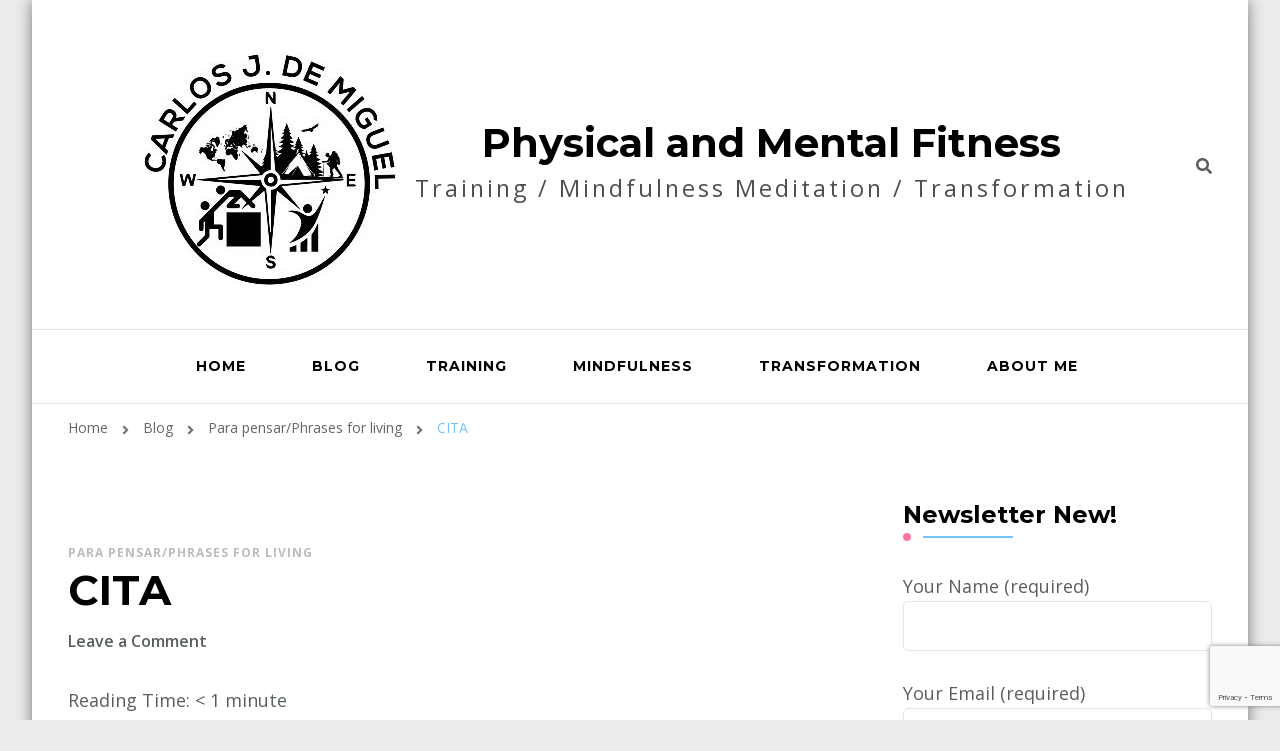

--- FILE ---
content_type: text/html; charset=UTF-8
request_url: https://carlosjdemiguel.com/cita-2/
body_size: 12637
content:
    <!DOCTYPE html>
    <html lang="en-US">
    <head itemscope itemtype="http://schema.org/WebSite">
	    <meta charset="UTF-8">
    <meta name="viewport" content="width=device-width, initial-scale=1">
    <link rel="profile" href="http://gmpg.org/xfn/11">
    <title>CITA &#8211; Physical and Mental Fitness</title>
<meta name='robots' content='noindex, nofollow' />
<link rel='dns-prefetch' href='//fonts.googleapis.com' />
<link rel="alternate" type="application/rss+xml" title="Physical and Mental Fitness &raquo; Feed" href="https://carlosjdemiguel.com/feed/" />
<link rel="alternate" type="application/rss+xml" title="Physical and Mental Fitness &raquo; Comments Feed" href="https://carlosjdemiguel.com/comments/feed/" />
<link rel="alternate" type="application/rss+xml" title="Physical and Mental Fitness &raquo; CITA Comments Feed" href="https://carlosjdemiguel.com/cita-2/feed/" />
<script type="text/javascript">
window._wpemojiSettings = {"baseUrl":"https:\/\/s.w.org\/images\/core\/emoji\/14.0.0\/72x72\/","ext":".png","svgUrl":"https:\/\/s.w.org\/images\/core\/emoji\/14.0.0\/svg\/","svgExt":".svg","source":{"concatemoji":"https:\/\/carlosjdemiguel.com\/wp-includes\/js\/wp-emoji-release.min.js?ver=6.1.9"}};
/*! This file is auto-generated */
!function(e,a,t){var n,r,o,i=a.createElement("canvas"),p=i.getContext&&i.getContext("2d");function s(e,t){var a=String.fromCharCode,e=(p.clearRect(0,0,i.width,i.height),p.fillText(a.apply(this,e),0,0),i.toDataURL());return p.clearRect(0,0,i.width,i.height),p.fillText(a.apply(this,t),0,0),e===i.toDataURL()}function c(e){var t=a.createElement("script");t.src=e,t.defer=t.type="text/javascript",a.getElementsByTagName("head")[0].appendChild(t)}for(o=Array("flag","emoji"),t.supports={everything:!0,everythingExceptFlag:!0},r=0;r<o.length;r++)t.supports[o[r]]=function(e){if(p&&p.fillText)switch(p.textBaseline="top",p.font="600 32px Arial",e){case"flag":return s([127987,65039,8205,9895,65039],[127987,65039,8203,9895,65039])?!1:!s([55356,56826,55356,56819],[55356,56826,8203,55356,56819])&&!s([55356,57332,56128,56423,56128,56418,56128,56421,56128,56430,56128,56423,56128,56447],[55356,57332,8203,56128,56423,8203,56128,56418,8203,56128,56421,8203,56128,56430,8203,56128,56423,8203,56128,56447]);case"emoji":return!s([129777,127995,8205,129778,127999],[129777,127995,8203,129778,127999])}return!1}(o[r]),t.supports.everything=t.supports.everything&&t.supports[o[r]],"flag"!==o[r]&&(t.supports.everythingExceptFlag=t.supports.everythingExceptFlag&&t.supports[o[r]]);t.supports.everythingExceptFlag=t.supports.everythingExceptFlag&&!t.supports.flag,t.DOMReady=!1,t.readyCallback=function(){t.DOMReady=!0},t.supports.everything||(n=function(){t.readyCallback()},a.addEventListener?(a.addEventListener("DOMContentLoaded",n,!1),e.addEventListener("load",n,!1)):(e.attachEvent("onload",n),a.attachEvent("onreadystatechange",function(){"complete"===a.readyState&&t.readyCallback()})),(e=t.source||{}).concatemoji?c(e.concatemoji):e.wpemoji&&e.twemoji&&(c(e.twemoji),c(e.wpemoji)))}(window,document,window._wpemojiSettings);
</script>
<style type="text/css">
img.wp-smiley,
img.emoji {
	display: inline !important;
	border: none !important;
	box-shadow: none !important;
	height: 1em !important;
	width: 1em !important;
	margin: 0 0.07em !important;
	vertical-align: -0.1em !important;
	background: none !important;
	padding: 0 !important;
}
</style>
	<link rel='stylesheet' id='wp-block-library-css' href='https://carlosjdemiguel.com/wp-includes/css/dist/block-library/style.min.css?ver=6.1.9' type='text/css' media='all' />
<style id='bogo-language-switcher-style-inline-css' type='text/css'>
ul.bogo-language-switcher li {
	list-style: none outside none;
	padding: 0;
}

#wpadminbar #wp-admin-bar-bogo-user-locale .ab-icon::before {
	content: "\f326";
	top: 2px;
}

/* National Flags */

.bogoflags,
.bogoflags-before:before {
	display: inline-block;
	width: 16px;
	height: 11px;
	background-image: none;
	background-color: transparent;
	border: none;
	padding: 0;
	margin: 0 4px;
	vertical-align: top;
}

.bogoflags-ad:before {
	content: url('/wp-content/plugins/bogo/includes/block-editor/language-switcher/../../css/../../images/flag-icons/ad.png');
}

.bogoflags-ae:before {
	content: url('/wp-content/plugins/bogo/includes/block-editor/language-switcher/../../css/../../images/flag-icons/ae.png');
}

.bogoflags-af:before {
	content: url('/wp-content/plugins/bogo/includes/block-editor/language-switcher/../../css/../../images/flag-icons/af.png');
}

.bogoflags-ag:before {
	content: url('/wp-content/plugins/bogo/includes/block-editor/language-switcher/../../css/../../images/flag-icons/ag.png');
}

.bogoflags-ai:before {
	content: url('/wp-content/plugins/bogo/includes/block-editor/language-switcher/../../css/../../images/flag-icons/ai.png');
}

.bogoflags-al:before {
	content: url('/wp-content/plugins/bogo/includes/block-editor/language-switcher/../../css/../../images/flag-icons/al.png');
}

.bogoflags-am:before {
	content: url('/wp-content/plugins/bogo/includes/block-editor/language-switcher/../../css/../../images/flag-icons/am.png');
}

.bogoflags-an:before {
	content: url('/wp-content/plugins/bogo/includes/block-editor/language-switcher/../../css/../../images/flag-icons/an.png');
}

.bogoflags-ao:before {
	content: url('/wp-content/plugins/bogo/includes/block-editor/language-switcher/../../css/../../images/flag-icons/ao.png');
}

.bogoflags-ar:before {
	content: url('/wp-content/plugins/bogo/includes/block-editor/language-switcher/../../css/../../images/flag-icons/ar.png');
}

.bogoflags-as:before {
	content: url('/wp-content/plugins/bogo/includes/block-editor/language-switcher/../../css/../../images/flag-icons/as.png');
}

.bogoflags-at:before {
	content: url('/wp-content/plugins/bogo/includes/block-editor/language-switcher/../../css/../../images/flag-icons/at.png');
}

.bogoflags-au:before {
	content: url('/wp-content/plugins/bogo/includes/block-editor/language-switcher/../../css/../../images/flag-icons/au.png');
}

.bogoflags-aw:before {
	content: url('/wp-content/plugins/bogo/includes/block-editor/language-switcher/../../css/../../images/flag-icons/aw.png');
}

.bogoflags-ax:before {
	content: url('/wp-content/plugins/bogo/includes/block-editor/language-switcher/../../css/../../images/flag-icons/ax.png');
}

.bogoflags-az:before {
	content: url('/wp-content/plugins/bogo/includes/block-editor/language-switcher/../../css/../../images/flag-icons/az.png');
}

.bogoflags-ba:before {
	content: url('/wp-content/plugins/bogo/includes/block-editor/language-switcher/../../css/../../images/flag-icons/ba.png');
}

.bogoflags-bb:before {
	content: url('/wp-content/plugins/bogo/includes/block-editor/language-switcher/../../css/../../images/flag-icons/bb.png');
}

.bogoflags-bd:before {
	content: url('/wp-content/plugins/bogo/includes/block-editor/language-switcher/../../css/../../images/flag-icons/bd.png');
}

.bogoflags-be:before {
	content: url('/wp-content/plugins/bogo/includes/block-editor/language-switcher/../../css/../../images/flag-icons/be.png');
}

.bogoflags-bf:before {
	content: url('/wp-content/plugins/bogo/includes/block-editor/language-switcher/../../css/../../images/flag-icons/bf.png');
}

.bogoflags-bg:before {
	content: url('/wp-content/plugins/bogo/includes/block-editor/language-switcher/../../css/../../images/flag-icons/bg.png');
}

.bogoflags-bh:before {
	content: url('/wp-content/plugins/bogo/includes/block-editor/language-switcher/../../css/../../images/flag-icons/bh.png');
}

.bogoflags-bi:before {
	content: url('/wp-content/plugins/bogo/includes/block-editor/language-switcher/../../css/../../images/flag-icons/bi.png');
}

.bogoflags-bj:before {
	content: url('/wp-content/plugins/bogo/includes/block-editor/language-switcher/../../css/../../images/flag-icons/bj.png');
}

.bogoflags-bm:before {
	content: url('/wp-content/plugins/bogo/includes/block-editor/language-switcher/../../css/../../images/flag-icons/bm.png');
}

.bogoflags-bn:before {
	content: url('/wp-content/plugins/bogo/includes/block-editor/language-switcher/../../css/../../images/flag-icons/bn.png');
}

.bogoflags-bo:before {
	content: url('/wp-content/plugins/bogo/includes/block-editor/language-switcher/../../css/../../images/flag-icons/bo.png');
}

.bogoflags-br:before {
	content: url('/wp-content/plugins/bogo/includes/block-editor/language-switcher/../../css/../../images/flag-icons/br.png');
}

.bogoflags-bs:before {
	content: url('/wp-content/plugins/bogo/includes/block-editor/language-switcher/../../css/../../images/flag-icons/bs.png');
}

.bogoflags-bt:before {
	content: url('/wp-content/plugins/bogo/includes/block-editor/language-switcher/../../css/../../images/flag-icons/bt.png');
}

.bogoflags-bv:before {
	content: url('/wp-content/plugins/bogo/includes/block-editor/language-switcher/../../css/../../images/flag-icons/bv.png');
}

.bogoflags-bw:before {
	content: url('/wp-content/plugins/bogo/includes/block-editor/language-switcher/../../css/../../images/flag-icons/bw.png');
}

.bogoflags-by:before {
	content: url('/wp-content/plugins/bogo/includes/block-editor/language-switcher/../../css/../../images/flag-icons/by.png');
}

.bogoflags-bz:before {
	content: url('/wp-content/plugins/bogo/includes/block-editor/language-switcher/../../css/../../images/flag-icons/bz.png');
}

.bogoflags-ca:before {
	content: url('/wp-content/plugins/bogo/includes/block-editor/language-switcher/../../css/../../images/flag-icons/ca.png');
}

.bogoflags-catalonia:before {
	content: url('/wp-content/plugins/bogo/includes/block-editor/language-switcher/../../css/../../images/flag-icons/catalonia.png');
}

.bogoflags-cc:before {
	content: url('/wp-content/plugins/bogo/includes/block-editor/language-switcher/../../css/../../images/flag-icons/cc.png');
}

.bogoflags-cd:before {
	content: url('/wp-content/plugins/bogo/includes/block-editor/language-switcher/../../css/../../images/flag-icons/cd.png');
}

.bogoflags-cf:before {
	content: url('/wp-content/plugins/bogo/includes/block-editor/language-switcher/../../css/../../images/flag-icons/cf.png');
}

.bogoflags-cg:before {
	content: url('/wp-content/plugins/bogo/includes/block-editor/language-switcher/../../css/../../images/flag-icons/cg.png');
}

.bogoflags-ch:before {
	content: url('/wp-content/plugins/bogo/includes/block-editor/language-switcher/../../css/../../images/flag-icons/ch.png');
}

.bogoflags-ci:before {
	content: url('/wp-content/plugins/bogo/includes/block-editor/language-switcher/../../css/../../images/flag-icons/ci.png');
}

.bogoflags-ck:before {
	content: url('/wp-content/plugins/bogo/includes/block-editor/language-switcher/../../css/../../images/flag-icons/ck.png');
}

.bogoflags-cl:before {
	content: url('/wp-content/plugins/bogo/includes/block-editor/language-switcher/../../css/../../images/flag-icons/cl.png');
}

.bogoflags-cm:before {
	content: url('/wp-content/plugins/bogo/includes/block-editor/language-switcher/../../css/../../images/flag-icons/cm.png');
}

.bogoflags-cn:before {
	content: url('/wp-content/plugins/bogo/includes/block-editor/language-switcher/../../css/../../images/flag-icons/cn.png');
}

.bogoflags-co:before {
	content: url('/wp-content/plugins/bogo/includes/block-editor/language-switcher/../../css/../../images/flag-icons/co.png');
}

.bogoflags-cr:before {
	content: url('/wp-content/plugins/bogo/includes/block-editor/language-switcher/../../css/../../images/flag-icons/cr.png');
}

.bogoflags-cs:before {
	content: url('/wp-content/plugins/bogo/includes/block-editor/language-switcher/../../css/../../images/flag-icons/cs.png');
}

.bogoflags-cu:before {
	content: url('/wp-content/plugins/bogo/includes/block-editor/language-switcher/../../css/../../images/flag-icons/cu.png');
}

.bogoflags-cv:before {
	content: url('/wp-content/plugins/bogo/includes/block-editor/language-switcher/../../css/../../images/flag-icons/cv.png');
}

.bogoflags-cx:before {
	content: url('/wp-content/plugins/bogo/includes/block-editor/language-switcher/../../css/../../images/flag-icons/cx.png');
}

.bogoflags-cy:before {
	content: url('/wp-content/plugins/bogo/includes/block-editor/language-switcher/../../css/../../images/flag-icons/cy.png');
}

.bogoflags-cz:before {
	content: url('/wp-content/plugins/bogo/includes/block-editor/language-switcher/../../css/../../images/flag-icons/cz.png');
}

.bogoflags-de:before {
	content: url('/wp-content/plugins/bogo/includes/block-editor/language-switcher/../../css/../../images/flag-icons/de.png');
}

.bogoflags-dj:before {
	content: url('/wp-content/plugins/bogo/includes/block-editor/language-switcher/../../css/../../images/flag-icons/dj.png');
}

.bogoflags-dk:before {
	content: url('/wp-content/plugins/bogo/includes/block-editor/language-switcher/../../css/../../images/flag-icons/dk.png');
}

.bogoflags-dm:before {
	content: url('/wp-content/plugins/bogo/includes/block-editor/language-switcher/../../css/../../images/flag-icons/dm.png');
}

.bogoflags-do:before {
	content: url('/wp-content/plugins/bogo/includes/block-editor/language-switcher/../../css/../../images/flag-icons/do.png');
}

.bogoflags-dz:before {
	content: url('/wp-content/plugins/bogo/includes/block-editor/language-switcher/../../css/../../images/flag-icons/dz.png');
}

.bogoflags-ec:before {
	content: url('/wp-content/plugins/bogo/includes/block-editor/language-switcher/../../css/../../images/flag-icons/ec.png');
}

.bogoflags-ee:before {
	content: url('/wp-content/plugins/bogo/includes/block-editor/language-switcher/../../css/../../images/flag-icons/ee.png');
}

.bogoflags-eg:before {
	content: url('/wp-content/plugins/bogo/includes/block-editor/language-switcher/../../css/../../images/flag-icons/eg.png');
}

.bogoflags-eh:before {
	content: url('/wp-content/plugins/bogo/includes/block-editor/language-switcher/../../css/../../images/flag-icons/eh.png');
}

.bogoflags-england:before {
	content: url('/wp-content/plugins/bogo/includes/block-editor/language-switcher/../../css/../../images/flag-icons/england.png');
}

.bogoflags-er:before {
	content: url('/wp-content/plugins/bogo/includes/block-editor/language-switcher/../../css/../../images/flag-icons/er.png');
}

.bogoflags-es:before {
	content: url('/wp-content/plugins/bogo/includes/block-editor/language-switcher/../../css/../../images/flag-icons/es.png');
}

.bogoflags-et:before {
	content: url('/wp-content/plugins/bogo/includes/block-editor/language-switcher/../../css/../../images/flag-icons/et.png');
}

.bogoflags-europeanunion:before {
	content: url('/wp-content/plugins/bogo/includes/block-editor/language-switcher/../../css/../../images/flag-icons/europeanunion.png');
}

.bogoflags-fam:before {
	content: url('/wp-content/plugins/bogo/includes/block-editor/language-switcher/../../css/../../images/flag-icons/fam.png');
}

.bogoflags-fi:before {
	content: url('/wp-content/plugins/bogo/includes/block-editor/language-switcher/../../css/../../images/flag-icons/fi.png');
}

.bogoflags-fj:before {
	content: url('/wp-content/plugins/bogo/includes/block-editor/language-switcher/../../css/../../images/flag-icons/fj.png');
}

.bogoflags-fk:before {
	content: url('/wp-content/plugins/bogo/includes/block-editor/language-switcher/../../css/../../images/flag-icons/fk.png');
}

.bogoflags-fm:before {
	content: url('/wp-content/plugins/bogo/includes/block-editor/language-switcher/../../css/../../images/flag-icons/fm.png');
}

.bogoflags-fo:before {
	content: url('/wp-content/plugins/bogo/includes/block-editor/language-switcher/../../css/../../images/flag-icons/fo.png');
}

.bogoflags-fr:before {
	content: url('/wp-content/plugins/bogo/includes/block-editor/language-switcher/../../css/../../images/flag-icons/fr.png');
}

.bogoflags-ga:before {
	content: url('/wp-content/plugins/bogo/includes/block-editor/language-switcher/../../css/../../images/flag-icons/ga.png');
}

.bogoflags-gb:before {
	content: url('/wp-content/plugins/bogo/includes/block-editor/language-switcher/../../css/../../images/flag-icons/gb.png');
}

.bogoflags-gd:before {
	content: url('/wp-content/plugins/bogo/includes/block-editor/language-switcher/../../css/../../images/flag-icons/gd.png');
}

.bogoflags-ge:before {
	content: url('/wp-content/plugins/bogo/includes/block-editor/language-switcher/../../css/../../images/flag-icons/ge.png');
}

.bogoflags-gf:before {
	content: url('/wp-content/plugins/bogo/includes/block-editor/language-switcher/../../css/../../images/flag-icons/gf.png');
}

.bogoflags-gh:before {
	content: url('/wp-content/plugins/bogo/includes/block-editor/language-switcher/../../css/../../images/flag-icons/gh.png');
}

.bogoflags-gi:before {
	content: url('/wp-content/plugins/bogo/includes/block-editor/language-switcher/../../css/../../images/flag-icons/gi.png');
}

.bogoflags-gl:before {
	content: url('/wp-content/plugins/bogo/includes/block-editor/language-switcher/../../css/../../images/flag-icons/gl.png');
}

.bogoflags-gm:before {
	content: url('/wp-content/plugins/bogo/includes/block-editor/language-switcher/../../css/../../images/flag-icons/gm.png');
}

.bogoflags-gn:before {
	content: url('/wp-content/plugins/bogo/includes/block-editor/language-switcher/../../css/../../images/flag-icons/gn.png');
}

.bogoflags-gp:before {
	content: url('/wp-content/plugins/bogo/includes/block-editor/language-switcher/../../css/../../images/flag-icons/gp.png');
}

.bogoflags-gq:before {
	content: url('/wp-content/plugins/bogo/includes/block-editor/language-switcher/../../css/../../images/flag-icons/gq.png');
}

.bogoflags-gr:before {
	content: url('/wp-content/plugins/bogo/includes/block-editor/language-switcher/../../css/../../images/flag-icons/gr.png');
}

.bogoflags-gs:before {
	content: url('/wp-content/plugins/bogo/includes/block-editor/language-switcher/../../css/../../images/flag-icons/gs.png');
}

.bogoflags-gt:before {
	content: url('/wp-content/plugins/bogo/includes/block-editor/language-switcher/../../css/../../images/flag-icons/gt.png');
}

.bogoflags-gu:before {
	content: url('/wp-content/plugins/bogo/includes/block-editor/language-switcher/../../css/../../images/flag-icons/gu.png');
}

.bogoflags-gw:before {
	content: url('/wp-content/plugins/bogo/includes/block-editor/language-switcher/../../css/../../images/flag-icons/gw.png');
}

.bogoflags-gy:before {
	content: url('/wp-content/plugins/bogo/includes/block-editor/language-switcher/../../css/../../images/flag-icons/gy.png');
}

.bogoflags-hk:before {
	content: url('/wp-content/plugins/bogo/includes/block-editor/language-switcher/../../css/../../images/flag-icons/hk.png');
}

.bogoflags-hm:before {
	content: url('/wp-content/plugins/bogo/includes/block-editor/language-switcher/../../css/../../images/flag-icons/hm.png');
}

.bogoflags-hn:before {
	content: url('/wp-content/plugins/bogo/includes/block-editor/language-switcher/../../css/../../images/flag-icons/hn.png');
}

.bogoflags-hr:before {
	content: url('/wp-content/plugins/bogo/includes/block-editor/language-switcher/../../css/../../images/flag-icons/hr.png');
}

.bogoflags-ht:before {
	content: url('/wp-content/plugins/bogo/includes/block-editor/language-switcher/../../css/../../images/flag-icons/ht.png');
}

.bogoflags-hu:before {
	content: url('/wp-content/plugins/bogo/includes/block-editor/language-switcher/../../css/../../images/flag-icons/hu.png');
}

.bogoflags-id:before {
	content: url('/wp-content/plugins/bogo/includes/block-editor/language-switcher/../../css/../../images/flag-icons/id.png');
}

.bogoflags-ie:before {
	content: url('/wp-content/plugins/bogo/includes/block-editor/language-switcher/../../css/../../images/flag-icons/ie.png');
}

.bogoflags-il:before {
	content: url('/wp-content/plugins/bogo/includes/block-editor/language-switcher/../../css/../../images/flag-icons/il.png');
}

.bogoflags-in:before {
	content: url('/wp-content/plugins/bogo/includes/block-editor/language-switcher/../../css/../../images/flag-icons/in.png');
}

.bogoflags-io:before {
	content: url('/wp-content/plugins/bogo/includes/block-editor/language-switcher/../../css/../../images/flag-icons/io.png');
}

.bogoflags-iq:before {
	content: url('/wp-content/plugins/bogo/includes/block-editor/language-switcher/../../css/../../images/flag-icons/iq.png');
}

.bogoflags-ir:before {
	content: url('/wp-content/plugins/bogo/includes/block-editor/language-switcher/../../css/../../images/flag-icons/ir.png');
}

.bogoflags-is:before {
	content: url('/wp-content/plugins/bogo/includes/block-editor/language-switcher/../../css/../../images/flag-icons/is.png');
}

.bogoflags-it:before {
	content: url('/wp-content/plugins/bogo/includes/block-editor/language-switcher/../../css/../../images/flag-icons/it.png');
}

.bogoflags-jm:before {
	content: url('/wp-content/plugins/bogo/includes/block-editor/language-switcher/../../css/../../images/flag-icons/jm.png');
}

.bogoflags-jo:before {
	content: url('/wp-content/plugins/bogo/includes/block-editor/language-switcher/../../css/../../images/flag-icons/jo.png');
}

.bogoflags-jp:before {
	content: url('/wp-content/plugins/bogo/includes/block-editor/language-switcher/../../css/../../images/flag-icons/jp.png');
}

.bogoflags-ke:before {
	content: url('/wp-content/plugins/bogo/includes/block-editor/language-switcher/../../css/../../images/flag-icons/ke.png');
}

.bogoflags-kg:before {
	content: url('/wp-content/plugins/bogo/includes/block-editor/language-switcher/../../css/../../images/flag-icons/kg.png');
}

.bogoflags-kh:before {
	content: url('/wp-content/plugins/bogo/includes/block-editor/language-switcher/../../css/../../images/flag-icons/kh.png');
}

.bogoflags-ki:before {
	content: url('/wp-content/plugins/bogo/includes/block-editor/language-switcher/../../css/../../images/flag-icons/ki.png');
}

.bogoflags-km:before {
	content: url('/wp-content/plugins/bogo/includes/block-editor/language-switcher/../../css/../../images/flag-icons/km.png');
}

.bogoflags-kn:before {
	content: url('/wp-content/plugins/bogo/includes/block-editor/language-switcher/../../css/../../images/flag-icons/kn.png');
}

.bogoflags-kp:before {
	content: url('/wp-content/plugins/bogo/includes/block-editor/language-switcher/../../css/../../images/flag-icons/kp.png');
}

.bogoflags-kr:before {
	content: url('/wp-content/plugins/bogo/includes/block-editor/language-switcher/../../css/../../images/flag-icons/kr.png');
}

.bogoflags-kw:before {
	content: url('/wp-content/plugins/bogo/includes/block-editor/language-switcher/../../css/../../images/flag-icons/kw.png');
}

.bogoflags-ky:before {
	content: url('/wp-content/plugins/bogo/includes/block-editor/language-switcher/../../css/../../images/flag-icons/ky.png');
}

.bogoflags-kz:before {
	content: url('/wp-content/plugins/bogo/includes/block-editor/language-switcher/../../css/../../images/flag-icons/kz.png');
}

.bogoflags-la:before {
	content: url('/wp-content/plugins/bogo/includes/block-editor/language-switcher/../../css/../../images/flag-icons/la.png');
}

.bogoflags-lb:before {
	content: url('/wp-content/plugins/bogo/includes/block-editor/language-switcher/../../css/../../images/flag-icons/lb.png');
}

.bogoflags-lc:before {
	content: url('/wp-content/plugins/bogo/includes/block-editor/language-switcher/../../css/../../images/flag-icons/lc.png');
}

.bogoflags-li:before {
	content: url('/wp-content/plugins/bogo/includes/block-editor/language-switcher/../../css/../../images/flag-icons/li.png');
}

.bogoflags-lk:before {
	content: url('/wp-content/plugins/bogo/includes/block-editor/language-switcher/../../css/../../images/flag-icons/lk.png');
}

.bogoflags-lr:before {
	content: url('/wp-content/plugins/bogo/includes/block-editor/language-switcher/../../css/../../images/flag-icons/lr.png');
}

.bogoflags-ls:before {
	content: url('/wp-content/plugins/bogo/includes/block-editor/language-switcher/../../css/../../images/flag-icons/ls.png');
}

.bogoflags-lt:before {
	content: url('/wp-content/plugins/bogo/includes/block-editor/language-switcher/../../css/../../images/flag-icons/lt.png');
}

.bogoflags-lu:before {
	content: url('/wp-content/plugins/bogo/includes/block-editor/language-switcher/../../css/../../images/flag-icons/lu.png');
}

.bogoflags-lv:before {
	content: url('/wp-content/plugins/bogo/includes/block-editor/language-switcher/../../css/../../images/flag-icons/lv.png');
}

.bogoflags-ly:before {
	content: url('/wp-content/plugins/bogo/includes/block-editor/language-switcher/../../css/../../images/flag-icons/ly.png');
}

.bogoflags-ma:before {
	content: url('/wp-content/plugins/bogo/includes/block-editor/language-switcher/../../css/../../images/flag-icons/ma.png');
}

.bogoflags-mc:before {
	content: url('/wp-content/plugins/bogo/includes/block-editor/language-switcher/../../css/../../images/flag-icons/mc.png');
}

.bogoflags-md:before {
	content: url('/wp-content/plugins/bogo/includes/block-editor/language-switcher/../../css/../../images/flag-icons/md.png');
}

.bogoflags-me:before {
	content: url('/wp-content/plugins/bogo/includes/block-editor/language-switcher/../../css/../../images/flag-icons/me.png');
}

.bogoflags-mg:before {
	content: url('/wp-content/plugins/bogo/includes/block-editor/language-switcher/../../css/../../images/flag-icons/mg.png');
}

.bogoflags-mh:before {
	content: url('/wp-content/plugins/bogo/includes/block-editor/language-switcher/../../css/../../images/flag-icons/mh.png');
}

.bogoflags-mk:before {
	content: url('/wp-content/plugins/bogo/includes/block-editor/language-switcher/../../css/../../images/flag-icons/mk.png');
}

.bogoflags-ml:before {
	content: url('/wp-content/plugins/bogo/includes/block-editor/language-switcher/../../css/../../images/flag-icons/ml.png');
}

.bogoflags-mm:before {
	content: url('/wp-content/plugins/bogo/includes/block-editor/language-switcher/../../css/../../images/flag-icons/mm.png');
}

.bogoflags-mn:before {
	content: url('/wp-content/plugins/bogo/includes/block-editor/language-switcher/../../css/../../images/flag-icons/mn.png');
}

.bogoflags-mo:before {
	content: url('/wp-content/plugins/bogo/includes/block-editor/language-switcher/../../css/../../images/flag-icons/mo.png');
}

.bogoflags-mp:before {
	content: url('/wp-content/plugins/bogo/includes/block-editor/language-switcher/../../css/../../images/flag-icons/mp.png');
}

.bogoflags-mq:before {
	content: url('/wp-content/plugins/bogo/includes/block-editor/language-switcher/../../css/../../images/flag-icons/mq.png');
}

.bogoflags-mr:before {
	content: url('/wp-content/plugins/bogo/includes/block-editor/language-switcher/../../css/../../images/flag-icons/mr.png');
}

.bogoflags-ms:before {
	content: url('/wp-content/plugins/bogo/includes/block-editor/language-switcher/../../css/../../images/flag-icons/ms.png');
}

.bogoflags-mt:before {
	content: url('/wp-content/plugins/bogo/includes/block-editor/language-switcher/../../css/../../images/flag-icons/mt.png');
}

.bogoflags-mu:before {
	content: url('/wp-content/plugins/bogo/includes/block-editor/language-switcher/../../css/../../images/flag-icons/mu.png');
}

.bogoflags-mv:before {
	content: url('/wp-content/plugins/bogo/includes/block-editor/language-switcher/../../css/../../images/flag-icons/mv.png');
}

.bogoflags-mw:before {
	content: url('/wp-content/plugins/bogo/includes/block-editor/language-switcher/../../css/../../images/flag-icons/mw.png');
}

.bogoflags-mx:before {
	content: url('/wp-content/plugins/bogo/includes/block-editor/language-switcher/../../css/../../images/flag-icons/mx.png');
}

.bogoflags-my:before {
	content: url('/wp-content/plugins/bogo/includes/block-editor/language-switcher/../../css/../../images/flag-icons/my.png');
}

.bogoflags-mz:before {
	content: url('/wp-content/plugins/bogo/includes/block-editor/language-switcher/../../css/../../images/flag-icons/mz.png');
}

.bogoflags-na:before {
	content: url('/wp-content/plugins/bogo/includes/block-editor/language-switcher/../../css/../../images/flag-icons/na.png');
}

.bogoflags-nc:before {
	content: url('/wp-content/plugins/bogo/includes/block-editor/language-switcher/../../css/../../images/flag-icons/nc.png');
}

.bogoflags-ne:before {
	content: url('/wp-content/plugins/bogo/includes/block-editor/language-switcher/../../css/../../images/flag-icons/ne.png');
}

.bogoflags-nf:before {
	content: url('/wp-content/plugins/bogo/includes/block-editor/language-switcher/../../css/../../images/flag-icons/nf.png');
}

.bogoflags-ng:before {
	content: url('/wp-content/plugins/bogo/includes/block-editor/language-switcher/../../css/../../images/flag-icons/ng.png');
}

.bogoflags-ni:before {
	content: url('/wp-content/plugins/bogo/includes/block-editor/language-switcher/../../css/../../images/flag-icons/ni.png');
}

.bogoflags-nl:before {
	content: url('/wp-content/plugins/bogo/includes/block-editor/language-switcher/../../css/../../images/flag-icons/nl.png');
}

.bogoflags-no:before {
	content: url('/wp-content/plugins/bogo/includes/block-editor/language-switcher/../../css/../../images/flag-icons/no.png');
}

.bogoflags-np:before {
	content: url('/wp-content/plugins/bogo/includes/block-editor/language-switcher/../../css/../../images/flag-icons/np.png');
}

.bogoflags-nr:before {
	content: url('/wp-content/plugins/bogo/includes/block-editor/language-switcher/../../css/../../images/flag-icons/nr.png');
}

.bogoflags-nu:before {
	content: url('/wp-content/plugins/bogo/includes/block-editor/language-switcher/../../css/../../images/flag-icons/nu.png');
}

.bogoflags-nz:before {
	content: url('/wp-content/plugins/bogo/includes/block-editor/language-switcher/../../css/../../images/flag-icons/nz.png');
}

.bogoflags-om:before {
	content: url('/wp-content/plugins/bogo/includes/block-editor/language-switcher/../../css/../../images/flag-icons/om.png');
}

.bogoflags-pa:before {
	content: url('/wp-content/plugins/bogo/includes/block-editor/language-switcher/../../css/../../images/flag-icons/pa.png');
}

.bogoflags-pe:before {
	content: url('/wp-content/plugins/bogo/includes/block-editor/language-switcher/../../css/../../images/flag-icons/pe.png');
}

.bogoflags-pf:before {
	content: url('/wp-content/plugins/bogo/includes/block-editor/language-switcher/../../css/../../images/flag-icons/pf.png');
}

.bogoflags-pg:before {
	content: url('/wp-content/plugins/bogo/includes/block-editor/language-switcher/../../css/../../images/flag-icons/pg.png');
}

.bogoflags-ph:before {
	content: url('/wp-content/plugins/bogo/includes/block-editor/language-switcher/../../css/../../images/flag-icons/ph.png');
}

.bogoflags-pk:before {
	content: url('/wp-content/plugins/bogo/includes/block-editor/language-switcher/../../css/../../images/flag-icons/pk.png');
}

.bogoflags-pl:before {
	content: url('/wp-content/plugins/bogo/includes/block-editor/language-switcher/../../css/../../images/flag-icons/pl.png');
}

.bogoflags-pm:before {
	content: url('/wp-content/plugins/bogo/includes/block-editor/language-switcher/../../css/../../images/flag-icons/pm.png');
}

.bogoflags-pn:before {
	content: url('/wp-content/plugins/bogo/includes/block-editor/language-switcher/../../css/../../images/flag-icons/pn.png');
}

.bogoflags-pr:before {
	content: url('/wp-content/plugins/bogo/includes/block-editor/language-switcher/../../css/../../images/flag-icons/pr.png');
}

.bogoflags-ps:before {
	content: url('/wp-content/plugins/bogo/includes/block-editor/language-switcher/../../css/../../images/flag-icons/ps.png');
}

.bogoflags-pt:before {
	content: url('/wp-content/plugins/bogo/includes/block-editor/language-switcher/../../css/../../images/flag-icons/pt.png');
}

.bogoflags-pw:before {
	content: url('/wp-content/plugins/bogo/includes/block-editor/language-switcher/../../css/../../images/flag-icons/pw.png');
}

.bogoflags-py:before {
	content: url('/wp-content/plugins/bogo/includes/block-editor/language-switcher/../../css/../../images/flag-icons/py.png');
}

.bogoflags-qa:before {
	content: url('/wp-content/plugins/bogo/includes/block-editor/language-switcher/../../css/../../images/flag-icons/qa.png');
}

.bogoflags-re:before {
	content: url('/wp-content/plugins/bogo/includes/block-editor/language-switcher/../../css/../../images/flag-icons/re.png');
}

.bogoflags-ro:before {
	content: url('/wp-content/plugins/bogo/includes/block-editor/language-switcher/../../css/../../images/flag-icons/ro.png');
}

.bogoflags-rs:before {
	content: url('/wp-content/plugins/bogo/includes/block-editor/language-switcher/../../css/../../images/flag-icons/rs.png');
}

.bogoflags-ru:before {
	content: url('/wp-content/plugins/bogo/includes/block-editor/language-switcher/../../css/../../images/flag-icons/ru.png');
}

.bogoflags-rw:before {
	content: url('/wp-content/plugins/bogo/includes/block-editor/language-switcher/../../css/../../images/flag-icons/rw.png');
}

.bogoflags-sa:before {
	content: url('/wp-content/plugins/bogo/includes/block-editor/language-switcher/../../css/../../images/flag-icons/sa.png');
}

.bogoflags-sb:before {
	content: url('/wp-content/plugins/bogo/includes/block-editor/language-switcher/../../css/../../images/flag-icons/sb.png');
}

.bogoflags-sc:before {
	content: url('/wp-content/plugins/bogo/includes/block-editor/language-switcher/../../css/../../images/flag-icons/sc.png');
}

.bogoflags-scotland:before {
	content: url('/wp-content/plugins/bogo/includes/block-editor/language-switcher/../../css/../../images/flag-icons/scotland.png');
}

.bogoflags-sd:before {
	content: url('/wp-content/plugins/bogo/includes/block-editor/language-switcher/../../css/../../images/flag-icons/sd.png');
}

.bogoflags-se:before {
	content: url('/wp-content/plugins/bogo/includes/block-editor/language-switcher/../../css/../../images/flag-icons/se.png');
}

.bogoflags-sg:before {
	content: url('/wp-content/plugins/bogo/includes/block-editor/language-switcher/../../css/../../images/flag-icons/sg.png');
}

.bogoflags-sh:before {
	content: url('/wp-content/plugins/bogo/includes/block-editor/language-switcher/../../css/../../images/flag-icons/sh.png');
}

.bogoflags-si:before {
	content: url('/wp-content/plugins/bogo/includes/block-editor/language-switcher/../../css/../../images/flag-icons/si.png');
}

.bogoflags-sj:before {
	content: url('/wp-content/plugins/bogo/includes/block-editor/language-switcher/../../css/../../images/flag-icons/sj.png');
}

.bogoflags-sk:before {
	content: url('/wp-content/plugins/bogo/includes/block-editor/language-switcher/../../css/../../images/flag-icons/sk.png');
}

.bogoflags-sl:before {
	content: url('/wp-content/plugins/bogo/includes/block-editor/language-switcher/../../css/../../images/flag-icons/sl.png');
}

.bogoflags-sm:before {
	content: url('/wp-content/plugins/bogo/includes/block-editor/language-switcher/../../css/../../images/flag-icons/sm.png');
}

.bogoflags-sn:before {
	content: url('/wp-content/plugins/bogo/includes/block-editor/language-switcher/../../css/../../images/flag-icons/sn.png');
}

.bogoflags-so:before {
	content: url('/wp-content/plugins/bogo/includes/block-editor/language-switcher/../../css/../../images/flag-icons/so.png');
}

.bogoflags-sr:before {
	content: url('/wp-content/plugins/bogo/includes/block-editor/language-switcher/../../css/../../images/flag-icons/sr.png');
}

.bogoflags-st:before {
	content: url('/wp-content/plugins/bogo/includes/block-editor/language-switcher/../../css/../../images/flag-icons/st.png');
}

.bogoflags-sv:before {
	content: url('/wp-content/plugins/bogo/includes/block-editor/language-switcher/../../css/../../images/flag-icons/sv.png');
}

.bogoflags-sy:before {
	content: url('/wp-content/plugins/bogo/includes/block-editor/language-switcher/../../css/../../images/flag-icons/sy.png');
}

.bogoflags-sz:before {
	content: url('/wp-content/plugins/bogo/includes/block-editor/language-switcher/../../css/../../images/flag-icons/sz.png');
}

.bogoflags-tc:before {
	content: url('/wp-content/plugins/bogo/includes/block-editor/language-switcher/../../css/../../images/flag-icons/tc.png');
}

.bogoflags-td:before {
	content: url('/wp-content/plugins/bogo/includes/block-editor/language-switcher/../../css/../../images/flag-icons/td.png');
}

.bogoflags-tf:before {
	content: url('/wp-content/plugins/bogo/includes/block-editor/language-switcher/../../css/../../images/flag-icons/tf.png');
}

.bogoflags-tg:before {
	content: url('/wp-content/plugins/bogo/includes/block-editor/language-switcher/../../css/../../images/flag-icons/tg.png');
}

.bogoflags-th:before {
	content: url('/wp-content/plugins/bogo/includes/block-editor/language-switcher/../../css/../../images/flag-icons/th.png');
}

.bogoflags-tj:before {
	content: url('/wp-content/plugins/bogo/includes/block-editor/language-switcher/../../css/../../images/flag-icons/tj.png');
}

.bogoflags-tk:before {
	content: url('/wp-content/plugins/bogo/includes/block-editor/language-switcher/../../css/../../images/flag-icons/tk.png');
}

.bogoflags-tl:before {
	content: url('/wp-content/plugins/bogo/includes/block-editor/language-switcher/../../css/../../images/flag-icons/tl.png');
}

.bogoflags-tm:before {
	content: url('/wp-content/plugins/bogo/includes/block-editor/language-switcher/../../css/../../images/flag-icons/tm.png');
}

.bogoflags-tn:before {
	content: url('/wp-content/plugins/bogo/includes/block-editor/language-switcher/../../css/../../images/flag-icons/tn.png');
}

.bogoflags-to:before {
	content: url('/wp-content/plugins/bogo/includes/block-editor/language-switcher/../../css/../../images/flag-icons/to.png');
}

.bogoflags-tr:before {
	content: url('/wp-content/plugins/bogo/includes/block-editor/language-switcher/../../css/../../images/flag-icons/tr.png');
}

.bogoflags-tt:before {
	content: url('/wp-content/plugins/bogo/includes/block-editor/language-switcher/../../css/../../images/flag-icons/tt.png');
}

.bogoflags-tv:before {
	content: url('/wp-content/plugins/bogo/includes/block-editor/language-switcher/../../css/../../images/flag-icons/tv.png');
}

.bogoflags-tw:before {
	content: url('/wp-content/plugins/bogo/includes/block-editor/language-switcher/../../css/../../images/flag-icons/tw.png');
}

.bogoflags-tz:before {
	content: url('/wp-content/plugins/bogo/includes/block-editor/language-switcher/../../css/../../images/flag-icons/tz.png');
}

.bogoflags-ua:before {
	content: url('/wp-content/plugins/bogo/includes/block-editor/language-switcher/../../css/../../images/flag-icons/ua.png');
}

.bogoflags-ug:before {
	content: url('/wp-content/plugins/bogo/includes/block-editor/language-switcher/../../css/../../images/flag-icons/ug.png');
}

.bogoflags-um:before {
	content: url('/wp-content/plugins/bogo/includes/block-editor/language-switcher/../../css/../../images/flag-icons/um.png');
}

.bogoflags-us:before {
	content: url('/wp-content/plugins/bogo/includes/block-editor/language-switcher/../../css/../../images/flag-icons/us.png');
}

.bogoflags-uy:before {
	content: url('/wp-content/plugins/bogo/includes/block-editor/language-switcher/../../css/../../images/flag-icons/uy.png');
}

.bogoflags-uz:before {
	content: url('/wp-content/plugins/bogo/includes/block-editor/language-switcher/../../css/../../images/flag-icons/uz.png');
}

.bogoflags-va:before {
	content: url('/wp-content/plugins/bogo/includes/block-editor/language-switcher/../../css/../../images/flag-icons/va.png');
}

.bogoflags-vc:before {
	content: url('/wp-content/plugins/bogo/includes/block-editor/language-switcher/../../css/../../images/flag-icons/vc.png');
}

.bogoflags-ve:before {
	content: url('/wp-content/plugins/bogo/includes/block-editor/language-switcher/../../css/../../images/flag-icons/ve.png');
}

.bogoflags-vg:before {
	content: url('/wp-content/plugins/bogo/includes/block-editor/language-switcher/../../css/../../images/flag-icons/vg.png');
}

.bogoflags-vi:before {
	content: url('/wp-content/plugins/bogo/includes/block-editor/language-switcher/../../css/../../images/flag-icons/vi.png');
}

.bogoflags-vn:before {
	content: url('/wp-content/plugins/bogo/includes/block-editor/language-switcher/../../css/../../images/flag-icons/vn.png');
}

.bogoflags-vu:before {
	content: url('/wp-content/plugins/bogo/includes/block-editor/language-switcher/../../css/../../images/flag-icons/vu.png');
}

.bogoflags-wales:before {
	content: url('/wp-content/plugins/bogo/includes/block-editor/language-switcher/../../css/../../images/flag-icons/wales.png');
}

.bogoflags-wf:before {
	content: url('/wp-content/plugins/bogo/includes/block-editor/language-switcher/../../css/../../images/flag-icons/wf.png');
}

.bogoflags-ws:before {
	content: url('/wp-content/plugins/bogo/includes/block-editor/language-switcher/../../css/../../images/flag-icons/ws.png');
}

.bogoflags-ye:before {
	content: url('/wp-content/plugins/bogo/includes/block-editor/language-switcher/../../css/../../images/flag-icons/ye.png');
}

.bogoflags-yt:before {
	content: url('/wp-content/plugins/bogo/includes/block-editor/language-switcher/../../css/../../images/flag-icons/yt.png');
}

.bogoflags-za:before {
	content: url('/wp-content/plugins/bogo/includes/block-editor/language-switcher/../../css/../../images/flag-icons/za.png');
}

.bogoflags-zm:before {
	content: url('/wp-content/plugins/bogo/includes/block-editor/language-switcher/../../css/../../images/flag-icons/zm.png');
}

.bogoflags-zw:before {
	content: url('/wp-content/plugins/bogo/includes/block-editor/language-switcher/../../css/../../images/flag-icons/zw.png');
}

</style>
<link rel='stylesheet' id='classic-theme-styles-css' href='https://carlosjdemiguel.com/wp-includes/css/classic-themes.min.css?ver=1' type='text/css' media='all' />
<style id='global-styles-inline-css' type='text/css'>
body{--wp--preset--color--black: #000000;--wp--preset--color--cyan-bluish-gray: #abb8c3;--wp--preset--color--white: #ffffff;--wp--preset--color--pale-pink: #f78da7;--wp--preset--color--vivid-red: #cf2e2e;--wp--preset--color--luminous-vivid-orange: #ff6900;--wp--preset--color--luminous-vivid-amber: #fcb900;--wp--preset--color--light-green-cyan: #7bdcb5;--wp--preset--color--vivid-green-cyan: #00d084;--wp--preset--color--pale-cyan-blue: #8ed1fc;--wp--preset--color--vivid-cyan-blue: #0693e3;--wp--preset--color--vivid-purple: #9b51e0;--wp--preset--gradient--vivid-cyan-blue-to-vivid-purple: linear-gradient(135deg,rgba(6,147,227,1) 0%,rgb(155,81,224) 100%);--wp--preset--gradient--light-green-cyan-to-vivid-green-cyan: linear-gradient(135deg,rgb(122,220,180) 0%,rgb(0,208,130) 100%);--wp--preset--gradient--luminous-vivid-amber-to-luminous-vivid-orange: linear-gradient(135deg,rgba(252,185,0,1) 0%,rgba(255,105,0,1) 100%);--wp--preset--gradient--luminous-vivid-orange-to-vivid-red: linear-gradient(135deg,rgba(255,105,0,1) 0%,rgb(207,46,46) 100%);--wp--preset--gradient--very-light-gray-to-cyan-bluish-gray: linear-gradient(135deg,rgb(238,238,238) 0%,rgb(169,184,195) 100%);--wp--preset--gradient--cool-to-warm-spectrum: linear-gradient(135deg,rgb(74,234,220) 0%,rgb(151,120,209) 20%,rgb(207,42,186) 40%,rgb(238,44,130) 60%,rgb(251,105,98) 80%,rgb(254,248,76) 100%);--wp--preset--gradient--blush-light-purple: linear-gradient(135deg,rgb(255,206,236) 0%,rgb(152,150,240) 100%);--wp--preset--gradient--blush-bordeaux: linear-gradient(135deg,rgb(254,205,165) 0%,rgb(254,45,45) 50%,rgb(107,0,62) 100%);--wp--preset--gradient--luminous-dusk: linear-gradient(135deg,rgb(255,203,112) 0%,rgb(199,81,192) 50%,rgb(65,88,208) 100%);--wp--preset--gradient--pale-ocean: linear-gradient(135deg,rgb(255,245,203) 0%,rgb(182,227,212) 50%,rgb(51,167,181) 100%);--wp--preset--gradient--electric-grass: linear-gradient(135deg,rgb(202,248,128) 0%,rgb(113,206,126) 100%);--wp--preset--gradient--midnight: linear-gradient(135deg,rgb(2,3,129) 0%,rgb(40,116,252) 100%);--wp--preset--duotone--dark-grayscale: url('#wp-duotone-dark-grayscale');--wp--preset--duotone--grayscale: url('#wp-duotone-grayscale');--wp--preset--duotone--purple-yellow: url('#wp-duotone-purple-yellow');--wp--preset--duotone--blue-red: url('#wp-duotone-blue-red');--wp--preset--duotone--midnight: url('#wp-duotone-midnight');--wp--preset--duotone--magenta-yellow: url('#wp-duotone-magenta-yellow');--wp--preset--duotone--purple-green: url('#wp-duotone-purple-green');--wp--preset--duotone--blue-orange: url('#wp-duotone-blue-orange');--wp--preset--font-size--small: 13px;--wp--preset--font-size--medium: 20px;--wp--preset--font-size--large: 36px;--wp--preset--font-size--x-large: 42px;--wp--preset--spacing--20: 0.44rem;--wp--preset--spacing--30: 0.67rem;--wp--preset--spacing--40: 1rem;--wp--preset--spacing--50: 1.5rem;--wp--preset--spacing--60: 2.25rem;--wp--preset--spacing--70: 3.38rem;--wp--preset--spacing--80: 5.06rem;}:where(.is-layout-flex){gap: 0.5em;}body .is-layout-flow > .alignleft{float: left;margin-inline-start: 0;margin-inline-end: 2em;}body .is-layout-flow > .alignright{float: right;margin-inline-start: 2em;margin-inline-end: 0;}body .is-layout-flow > .aligncenter{margin-left: auto !important;margin-right: auto !important;}body .is-layout-constrained > .alignleft{float: left;margin-inline-start: 0;margin-inline-end: 2em;}body .is-layout-constrained > .alignright{float: right;margin-inline-start: 2em;margin-inline-end: 0;}body .is-layout-constrained > .aligncenter{margin-left: auto !important;margin-right: auto !important;}body .is-layout-constrained > :where(:not(.alignleft):not(.alignright):not(.alignfull)){max-width: var(--wp--style--global--content-size);margin-left: auto !important;margin-right: auto !important;}body .is-layout-constrained > .alignwide{max-width: var(--wp--style--global--wide-size);}body .is-layout-flex{display: flex;}body .is-layout-flex{flex-wrap: wrap;align-items: center;}body .is-layout-flex > *{margin: 0;}:where(.wp-block-columns.is-layout-flex){gap: 2em;}.has-black-color{color: var(--wp--preset--color--black) !important;}.has-cyan-bluish-gray-color{color: var(--wp--preset--color--cyan-bluish-gray) !important;}.has-white-color{color: var(--wp--preset--color--white) !important;}.has-pale-pink-color{color: var(--wp--preset--color--pale-pink) !important;}.has-vivid-red-color{color: var(--wp--preset--color--vivid-red) !important;}.has-luminous-vivid-orange-color{color: var(--wp--preset--color--luminous-vivid-orange) !important;}.has-luminous-vivid-amber-color{color: var(--wp--preset--color--luminous-vivid-amber) !important;}.has-light-green-cyan-color{color: var(--wp--preset--color--light-green-cyan) !important;}.has-vivid-green-cyan-color{color: var(--wp--preset--color--vivid-green-cyan) !important;}.has-pale-cyan-blue-color{color: var(--wp--preset--color--pale-cyan-blue) !important;}.has-vivid-cyan-blue-color{color: var(--wp--preset--color--vivid-cyan-blue) !important;}.has-vivid-purple-color{color: var(--wp--preset--color--vivid-purple) !important;}.has-black-background-color{background-color: var(--wp--preset--color--black) !important;}.has-cyan-bluish-gray-background-color{background-color: var(--wp--preset--color--cyan-bluish-gray) !important;}.has-white-background-color{background-color: var(--wp--preset--color--white) !important;}.has-pale-pink-background-color{background-color: var(--wp--preset--color--pale-pink) !important;}.has-vivid-red-background-color{background-color: var(--wp--preset--color--vivid-red) !important;}.has-luminous-vivid-orange-background-color{background-color: var(--wp--preset--color--luminous-vivid-orange) !important;}.has-luminous-vivid-amber-background-color{background-color: var(--wp--preset--color--luminous-vivid-amber) !important;}.has-light-green-cyan-background-color{background-color: var(--wp--preset--color--light-green-cyan) !important;}.has-vivid-green-cyan-background-color{background-color: var(--wp--preset--color--vivid-green-cyan) !important;}.has-pale-cyan-blue-background-color{background-color: var(--wp--preset--color--pale-cyan-blue) !important;}.has-vivid-cyan-blue-background-color{background-color: var(--wp--preset--color--vivid-cyan-blue) !important;}.has-vivid-purple-background-color{background-color: var(--wp--preset--color--vivid-purple) !important;}.has-black-border-color{border-color: var(--wp--preset--color--black) !important;}.has-cyan-bluish-gray-border-color{border-color: var(--wp--preset--color--cyan-bluish-gray) !important;}.has-white-border-color{border-color: var(--wp--preset--color--white) !important;}.has-pale-pink-border-color{border-color: var(--wp--preset--color--pale-pink) !important;}.has-vivid-red-border-color{border-color: var(--wp--preset--color--vivid-red) !important;}.has-luminous-vivid-orange-border-color{border-color: var(--wp--preset--color--luminous-vivid-orange) !important;}.has-luminous-vivid-amber-border-color{border-color: var(--wp--preset--color--luminous-vivid-amber) !important;}.has-light-green-cyan-border-color{border-color: var(--wp--preset--color--light-green-cyan) !important;}.has-vivid-green-cyan-border-color{border-color: var(--wp--preset--color--vivid-green-cyan) !important;}.has-pale-cyan-blue-border-color{border-color: var(--wp--preset--color--pale-cyan-blue) !important;}.has-vivid-cyan-blue-border-color{border-color: var(--wp--preset--color--vivid-cyan-blue) !important;}.has-vivid-purple-border-color{border-color: var(--wp--preset--color--vivid-purple) !important;}.has-vivid-cyan-blue-to-vivid-purple-gradient-background{background: var(--wp--preset--gradient--vivid-cyan-blue-to-vivid-purple) !important;}.has-light-green-cyan-to-vivid-green-cyan-gradient-background{background: var(--wp--preset--gradient--light-green-cyan-to-vivid-green-cyan) !important;}.has-luminous-vivid-amber-to-luminous-vivid-orange-gradient-background{background: var(--wp--preset--gradient--luminous-vivid-amber-to-luminous-vivid-orange) !important;}.has-luminous-vivid-orange-to-vivid-red-gradient-background{background: var(--wp--preset--gradient--luminous-vivid-orange-to-vivid-red) !important;}.has-very-light-gray-to-cyan-bluish-gray-gradient-background{background: var(--wp--preset--gradient--very-light-gray-to-cyan-bluish-gray) !important;}.has-cool-to-warm-spectrum-gradient-background{background: var(--wp--preset--gradient--cool-to-warm-spectrum) !important;}.has-blush-light-purple-gradient-background{background: var(--wp--preset--gradient--blush-light-purple) !important;}.has-blush-bordeaux-gradient-background{background: var(--wp--preset--gradient--blush-bordeaux) !important;}.has-luminous-dusk-gradient-background{background: var(--wp--preset--gradient--luminous-dusk) !important;}.has-pale-ocean-gradient-background{background: var(--wp--preset--gradient--pale-ocean) !important;}.has-electric-grass-gradient-background{background: var(--wp--preset--gradient--electric-grass) !important;}.has-midnight-gradient-background{background: var(--wp--preset--gradient--midnight) !important;}.has-small-font-size{font-size: var(--wp--preset--font-size--small) !important;}.has-medium-font-size{font-size: var(--wp--preset--font-size--medium) !important;}.has-large-font-size{font-size: var(--wp--preset--font-size--large) !important;}.has-x-large-font-size{font-size: var(--wp--preset--font-size--x-large) !important;}
.wp-block-navigation a:where(:not(.wp-element-button)){color: inherit;}
:where(.wp-block-columns.is-layout-flex){gap: 2em;}
.wp-block-pullquote{font-size: 1.5em;line-height: 1.6;}
</style>
<link rel='stylesheet' id='blossomthemes-instagram-feed-css' href='https://carlosjdemiguel.com/wp-content/plugins/blossomthemes-instagram-feed/public/css/blossomthemes-instagram-feed-public.css?ver=2.0.4' type='text/css' media='all' />
<link rel='stylesheet' id='magnific-popup-css' href='https://carlosjdemiguel.com/wp-content/plugins/blossomthemes-instagram-feed/public/css/magnific-popup.min.css?ver=1.0.0' type='text/css' media='all' />
<link rel='stylesheet' id='blossomthemes-toolkit-css' href='https://carlosjdemiguel.com/wp-content/plugins/blossomthemes-toolkit/public/css/blossomthemes-toolkit-public.min.css?ver=2.2.1' type='text/css' media='all' />
<link rel='stylesheet' id='bogo-css' href='https://carlosjdemiguel.com/wp-content/plugins/bogo/includes/css/style.css?ver=3.6.1' type='text/css' media='all' />
<link rel='stylesheet' id='contact-form-7-css' href='https://carlosjdemiguel.com/wp-content/plugins/contact-form-7/includes/css/styles.css?ver=5.7.5.1' type='text/css' media='all' />
<link rel='stylesheet' id='owl-carousel-css' href='https://carlosjdemiguel.com/wp-content/themes/blossom-coach/css/owl.carousel.min.css?ver=2.2.1' type='text/css' media='all' />
<link rel='stylesheet' id='animate-css' href='https://carlosjdemiguel.com/wp-content/themes/blossom-coach/css/animate.min.css?ver=3.5.2' type='text/css' media='all' />
<link rel='stylesheet' id='blossom-coach-google-fonts-css' href='https://fonts.googleapis.com/css?family=Open+Sans%3A300%2C300italic%2Cregular%2Citalic%2C600%2C600italic%2C700%2C700italic%2C800%2C800italic%7CMontserrat%3A100%2C100italic%2C200%2C200italic%2C300%2C300italic%2Cregular%2Citalic%2C500%2C500italic%2C600%2C600italic%2C700%2C700italic%2C800%2C800italic%2C900%2C900italic%7CMontserrat%3A700' type='text/css' media='all' />
<link rel='stylesheet' id='blossom-speaker-parent-style-css' href='https://carlosjdemiguel.com/wp-content/themes/blossom-coach/style.css?ver=6.1.9' type='text/css' media='all' />
<link rel='stylesheet' id='blossom-coach-css' href='https://carlosjdemiguel.com/wp-content/themes/blossom-speaker/style.css?ver=1.0.6' type='text/css' media='all' />
<style id='blossom-coach-inline-css' type='text/css'>

    
    /*Typography*/
    body,
    button,
    input,
    select,
    optgroup,
    textarea, section[class*="-section"] .widget_blossom_client_logo_widget .widget-title, .widget.widget_blossomthemes_stat_counter_widget .widget-title, .single .entry-meta, 
    .portfolio-text-holder .portfolio-img-title, 
    .widget_blossomtheme_featured_page_widget .featured_page_content h1, .widget_blossomtheme_featured_page_widget .featured_page_content h3, .widget_blossomtheme_featured_page_widget .featured_page_content h4, .widget_blossomtheme_featured_page_widget .featured_page_content h5, .widget_blossomtheme_featured_page_widget .featured_page_content h6 {
        font-family : Open Sans;
    }
    
    .site-title, 
    .site-title-wrap .site-title{
        font-size   : 40px;
        font-family : Montserrat;
        font-weight : 700;
        font-style  : normal;
    }
    
    /*Typography*/
    h1, h2, h3, h4, h5, h6, 
    section[class*="-section"] .widget .widget-title,
    section[class*="-section"] .widget_blossomtheme_featured_page_widget .section-subtitle,
    .section-title, .comment-body b.fn, .comment-body .reply .comment-reply-link, .single .navigation .nav-links, 
    .site-header .header-search label.screen-reader-text, .btn-readmore, .btn-readmore:visited, .bttk-testimonial-holder .name, 
    .pricing-block .price, .entry-meta, #primary .widget_blossomtheme_featured_page_widget .section-subtitle, 
    .widget_blossomthemes_stat_counter_widget .hs-counter, .widget_bttk_description_widget .bttk-team-holder .name, 
    .bttk-team-inner-holder-modal .name, .page-header .subtitle, .dropcap, .error-404 .error-num, .error-404 a.bttn, 
    .related-portfolio-title,
    .woocommerce div.product form.cart .single_add_to_cart_button, .woocommerce div.product .cart .single_add_to_cart_button.alt,
    .button-wrap a,
    .banner-caption .blossomthemes-email-newsletter-wrapper form input[type="submit"], 
    .main-navigation ul li, .blog-section article .entry-meta, .btn-link, 
    button, input[type="button"], input[type="reset"], input[type="submit"] {
        font-family: Montserrat;
    }
</style>
<script type='text/javascript' src='https://carlosjdemiguel.com/wp-includes/js/jquery/jquery.min.js?ver=3.6.1' id='jquery-core-js'></script>
<script type='text/javascript' src='https://carlosjdemiguel.com/wp-includes/js/jquery/jquery-migrate.min.js?ver=3.3.2' id='jquery-migrate-js'></script>
<link rel="https://api.w.org/" href="https://carlosjdemiguel.com/wp-json/" /><link rel="alternate" type="application/json" href="https://carlosjdemiguel.com/wp-json/wp/v2/posts/182" /><link rel="EditURI" type="application/rsd+xml" title="RSD" href="https://carlosjdemiguel.com/xmlrpc.php?rsd" />
<link rel="wlwmanifest" type="application/wlwmanifest+xml" href="https://carlosjdemiguel.com/wp-includes/wlwmanifest.xml" />
<meta name="generator" content="WordPress 6.1.9" />
<link rel="canonical" href="https://carlosjdemiguel.com/cita-2/" />
<link rel='shortlink' href='https://carlosjdemiguel.com/?p=182' />
<link rel="alternate" type="application/json+oembed" href="https://carlosjdemiguel.com/wp-json/oembed/1.0/embed?url=https%3A%2F%2Fcarlosjdemiguel.com%2Fcita-2%2F" />
<link rel="alternate" type="text/xml+oembed" href="https://carlosjdemiguel.com/wp-json/oembed/1.0/embed?url=https%3A%2F%2Fcarlosjdemiguel.com%2Fcita-2%2F&#038;format=xml" />
<link rel="pingback" href="https://carlosjdemiguel.com/xmlrpc.php"><script type="application/ld+json">{
    "@context": "http://schema.org",
    "@type": "Blog",
    "mainEntityOfPage": {
        "@type": "WebPage",
        "@id": "https://carlosjdemiguel.com/cita-2/"
    },
    "headline": "CITA",
    "datePublished": "2007-04-25T19:40:15+0100",
    "dateModified": "2009-08-15T23:24:44+0100",
    "author": {
        "@type": "Person",
        "name": "Carlos"
    },
    "description": "La suerte favorece a las mentes preparadasLouis Pasteur",
    "publisher": {
        "@type": "Organization",
        "name": "Physical and Mental Fitness",
        "description": "Training / Mindfulness Meditation / Transformation",
        "logo": {
            "@type": "ImageObject",
            "url": "https://carlosjdemiguel.com/wp-content/uploads/cropped-Carlos-de-Miguel-400-60x60.jpg",
            "width": 60,
            "height": 60
        }
    }
}</script><style type="text/css" id="custom-background-css">
body.custom-background { background-color: #ededed; }
</style>
	<link rel="icon" href="https://carlosjdemiguel.com/wp-content/uploads/cropped-Carlos-de-Miguel-03-e1600975545406-32x32.jpg" sizes="32x32" />
<link rel="icon" href="https://carlosjdemiguel.com/wp-content/uploads/cropped-Carlos-de-Miguel-03-e1600975545406-192x192.jpg" sizes="192x192" />
<link rel="apple-touch-icon" href="https://carlosjdemiguel.com/wp-content/uploads/cropped-Carlos-de-Miguel-03-e1600975545406-180x180.jpg" />
<meta name="msapplication-TileImage" content="https://carlosjdemiguel.com/wp-content/uploads/cropped-Carlos-de-Miguel-03-e1600975545406-270x270.jpg" />
<link rel="alternate" type="application/rss+xml" title="RSS" href="https://carlosjdemiguel.com/rsslatest.xml" />		<style type="text/css" id="wp-custom-css">
			.site-description {
    font-size: 1.3em;
    line-height: 1.6;
    color: #4f4f4f;
	padding-top:7px;		</style>
		
<script defer data-domain="carlosjdemiguel.com" src="https://plausible.io/js/plausible.js"></script>


</head>

<body class="post-template-default single single-post postid-182 single-format-standard custom-background wp-custom-logo en-US custom-background-color style1 underline rightsidebar" itemscope itemtype="http://schema.org/WebPage">

<svg xmlns="http://www.w3.org/2000/svg" viewBox="0 0 0 0" width="0" height="0" focusable="false" role="none" style="visibility: hidden; position: absolute; left: -9999px; overflow: hidden;" ><defs><filter id="wp-duotone-dark-grayscale"><feColorMatrix color-interpolation-filters="sRGB" type="matrix" values=" .299 .587 .114 0 0 .299 .587 .114 0 0 .299 .587 .114 0 0 .299 .587 .114 0 0 " /><feComponentTransfer color-interpolation-filters="sRGB" ><feFuncR type="table" tableValues="0 0.49803921568627" /><feFuncG type="table" tableValues="0 0.49803921568627" /><feFuncB type="table" tableValues="0 0.49803921568627" /><feFuncA type="table" tableValues="1 1" /></feComponentTransfer><feComposite in2="SourceGraphic" operator="in" /></filter></defs></svg><svg xmlns="http://www.w3.org/2000/svg" viewBox="0 0 0 0" width="0" height="0" focusable="false" role="none" style="visibility: hidden; position: absolute; left: -9999px; overflow: hidden;" ><defs><filter id="wp-duotone-grayscale"><feColorMatrix color-interpolation-filters="sRGB" type="matrix" values=" .299 .587 .114 0 0 .299 .587 .114 0 0 .299 .587 .114 0 0 .299 .587 .114 0 0 " /><feComponentTransfer color-interpolation-filters="sRGB" ><feFuncR type="table" tableValues="0 1" /><feFuncG type="table" tableValues="0 1" /><feFuncB type="table" tableValues="0 1" /><feFuncA type="table" tableValues="1 1" /></feComponentTransfer><feComposite in2="SourceGraphic" operator="in" /></filter></defs></svg><svg xmlns="http://www.w3.org/2000/svg" viewBox="0 0 0 0" width="0" height="0" focusable="false" role="none" style="visibility: hidden; position: absolute; left: -9999px; overflow: hidden;" ><defs><filter id="wp-duotone-purple-yellow"><feColorMatrix color-interpolation-filters="sRGB" type="matrix" values=" .299 .587 .114 0 0 .299 .587 .114 0 0 .299 .587 .114 0 0 .299 .587 .114 0 0 " /><feComponentTransfer color-interpolation-filters="sRGB" ><feFuncR type="table" tableValues="0.54901960784314 0.98823529411765" /><feFuncG type="table" tableValues="0 1" /><feFuncB type="table" tableValues="0.71764705882353 0.25490196078431" /><feFuncA type="table" tableValues="1 1" /></feComponentTransfer><feComposite in2="SourceGraphic" operator="in" /></filter></defs></svg><svg xmlns="http://www.w3.org/2000/svg" viewBox="0 0 0 0" width="0" height="0" focusable="false" role="none" style="visibility: hidden; position: absolute; left: -9999px; overflow: hidden;" ><defs><filter id="wp-duotone-blue-red"><feColorMatrix color-interpolation-filters="sRGB" type="matrix" values=" .299 .587 .114 0 0 .299 .587 .114 0 0 .299 .587 .114 0 0 .299 .587 .114 0 0 " /><feComponentTransfer color-interpolation-filters="sRGB" ><feFuncR type="table" tableValues="0 1" /><feFuncG type="table" tableValues="0 0.27843137254902" /><feFuncB type="table" tableValues="0.5921568627451 0.27843137254902" /><feFuncA type="table" tableValues="1 1" /></feComponentTransfer><feComposite in2="SourceGraphic" operator="in" /></filter></defs></svg><svg xmlns="http://www.w3.org/2000/svg" viewBox="0 0 0 0" width="0" height="0" focusable="false" role="none" style="visibility: hidden; position: absolute; left: -9999px; overflow: hidden;" ><defs><filter id="wp-duotone-midnight"><feColorMatrix color-interpolation-filters="sRGB" type="matrix" values=" .299 .587 .114 0 0 .299 .587 .114 0 0 .299 .587 .114 0 0 .299 .587 .114 0 0 " /><feComponentTransfer color-interpolation-filters="sRGB" ><feFuncR type="table" tableValues="0 0" /><feFuncG type="table" tableValues="0 0.64705882352941" /><feFuncB type="table" tableValues="0 1" /><feFuncA type="table" tableValues="1 1" /></feComponentTransfer><feComposite in2="SourceGraphic" operator="in" /></filter></defs></svg><svg xmlns="http://www.w3.org/2000/svg" viewBox="0 0 0 0" width="0" height="0" focusable="false" role="none" style="visibility: hidden; position: absolute; left: -9999px; overflow: hidden;" ><defs><filter id="wp-duotone-magenta-yellow"><feColorMatrix color-interpolation-filters="sRGB" type="matrix" values=" .299 .587 .114 0 0 .299 .587 .114 0 0 .299 .587 .114 0 0 .299 .587 .114 0 0 " /><feComponentTransfer color-interpolation-filters="sRGB" ><feFuncR type="table" tableValues="0.78039215686275 1" /><feFuncG type="table" tableValues="0 0.94901960784314" /><feFuncB type="table" tableValues="0.35294117647059 0.47058823529412" /><feFuncA type="table" tableValues="1 1" /></feComponentTransfer><feComposite in2="SourceGraphic" operator="in" /></filter></defs></svg><svg xmlns="http://www.w3.org/2000/svg" viewBox="0 0 0 0" width="0" height="0" focusable="false" role="none" style="visibility: hidden; position: absolute; left: -9999px; overflow: hidden;" ><defs><filter id="wp-duotone-purple-green"><feColorMatrix color-interpolation-filters="sRGB" type="matrix" values=" .299 .587 .114 0 0 .299 .587 .114 0 0 .299 .587 .114 0 0 .299 .587 .114 0 0 " /><feComponentTransfer color-interpolation-filters="sRGB" ><feFuncR type="table" tableValues="0.65098039215686 0.40392156862745" /><feFuncG type="table" tableValues="0 1" /><feFuncB type="table" tableValues="0.44705882352941 0.4" /><feFuncA type="table" tableValues="1 1" /></feComponentTransfer><feComposite in2="SourceGraphic" operator="in" /></filter></defs></svg><svg xmlns="http://www.w3.org/2000/svg" viewBox="0 0 0 0" width="0" height="0" focusable="false" role="none" style="visibility: hidden; position: absolute; left: -9999px; overflow: hidden;" ><defs><filter id="wp-duotone-blue-orange"><feColorMatrix color-interpolation-filters="sRGB" type="matrix" values=" .299 .587 .114 0 0 .299 .587 .114 0 0 .299 .587 .114 0 0 .299 .587 .114 0 0 " /><feComponentTransfer color-interpolation-filters="sRGB" ><feFuncR type="table" tableValues="0.098039215686275 1" /><feFuncG type="table" tableValues="0 0.66274509803922" /><feFuncB type="table" tableValues="0.84705882352941 0.41960784313725" /><feFuncA type="table" tableValues="1 1" /></feComponentTransfer><feComposite in2="SourceGraphic" operator="in" /></filter></defs></svg>    <div id="page" class="site"><a aria-label="skip to content" class="skip-link" href="#content">Skip to Content</a>
        <header id="masthead" class="site-header" itemscope itemtype="http://schema.org/WPHeader"> 
        <div class="header-t">
            <div class="wrapper">
                <div class="header-social">
                                    </div>                
                    <div class="site-branding icon-text" itemscope itemtype="http://schema.org/Organization">
            <div class="site-logo"><a href="https://carlosjdemiguel.com/" class="custom-logo-link" rel="home"><img width="269" height="269" src="https://carlosjdemiguel.com/wp-content/uploads/cropped-Carlos-de-Miguel-400.jpg" class="custom-logo" alt="Physical and Mental Fitness" decoding="async" srcset="https://carlosjdemiguel.com/wp-content/uploads/cropped-Carlos-de-Miguel-400.jpg 269w, https://carlosjdemiguel.com/wp-content/uploads/cropped-Carlos-de-Miguel-400-150x150.jpg 150w, https://carlosjdemiguel.com/wp-content/uploads/cropped-Carlos-de-Miguel-400-60x60.jpg 60w" sizes="(max-width: 269px) 100vw, 269px" /></a></div><!-- .site-logo -->            <div class="site-title-wrap">                    <p class="site-title" itemprop="name"><a href="https://carlosjdemiguel.com/" rel="home" itemprop="url">Physical and Mental Fitness</a></p>
                                    <p class="site-description">Training / Mindfulness Meditation / Transformation</p>
                </div>        </div><!-- .site-branding -->
    <div class="top-right"> 
                    <div class="header-search">
				        <button aria-label="header search toggle" data-toggle-target=".search-modal" data-toggle-body-class="showing-search-modal" data-set-focus=".search-modal .search-field" aria-expanded="false"><i class="fa fa-search"></i></button>
				        <div class="header-search-form search-modal cover-modal" data-modal-target-string=".search-modal">
                            <div class="header-search-inner-wrap">
				                <form role="search" method="get" class="search-form" action="https://carlosjdemiguel.com/">
                <label class="screen-reader-text">Looking for Something?</label>
                <input type="search" class="search-field" placeholder="Enter Keywords&hellip;" value="" name="s" />
                <label for="submit-field">
                    <span><i class="fa fa-search"></i></span>
                    <input type="submit" id="submit-field" class="search-submit" value="Search" />
                </label>
            </form>                                <button aria-label="search form close" class="close" data-toggle-target=".search-modal" data-toggle-body-class="showing-search-modal" data-set-focus=".search-modal .search-field" aria-expanded="false"></button>
                            </div>
				        </div><!-- .header-search-form -->
				    </div><!-- .header-search -->
                </div>            </div><!-- .wrapper -->                          
        </div><!-- .header-t -->

        <div class="main-header">
            <div class="wrapper">
                <div class="menu-wrap">
                    <nav id="site-navigation" class="main-navigation" itemscope itemtype="http://schema.org/SiteNavigationElement">
                        <button type="button" class="toggle-button" data-toggle-target=".main-menu-modal" data-toggle-body-class="showing-main-menu-modal" aria-expanded="false" data-set-focus=".close-main-nav-toggle">
                            <span class="toggle-bar"></span>
                            <span class="toggle-bar"></span>
                            <span class="toggle-bar"></span>
                        </button>
                        <div class="primary-menu-list main-menu-modal cover-modal" data-modal-target-string=".main-menu-modal">
                            <button class="close close-main-nav-toggle" data-toggle-target=".main-menu-modal" data-toggle-body-class="showing-main-menu-modal" aria-expanded="false" data-set-focus=".main-menu-modal"><span></span></button>
                            <div class="mobile-menu" aria-label="Mobile">
                                <div class="menu-principal-container"><ul id="primary-menu" class="menu main-menu-modal"><li id="menu-item-2879" class="menu-item menu-item-type-custom menu-item-object-custom menu-item-home menu-item-2879"><a href="https://carlosjdemiguel.com">Home</a></li>
<li id="menu-item-2877" class="menu-item menu-item-type-post_type menu-item-object-page current_page_parent menu-item-2877"><a href="https://carlosjdemiguel.com/blog/">Blog</a></li>
<li id="menu-item-2590" class="menu-item menu-item-type-post_type menu-item-object-page menu-item-2590"><a href="https://carlosjdemiguel.com/?page_id=2585">Training</a></li>
<li id="menu-item-2907" class="menu-item menu-item-type-post_type menu-item-object-page menu-item-2907"><a href="https://carlosjdemiguel.com/?page_id=2899">Mindfulness</a></li>
<li id="menu-item-2906" class="menu-item menu-item-type-post_type menu-item-object-page menu-item-2906"><a href="https://carlosjdemiguel.com/?page_id=2901">Transformation</a></li>
<li id="menu-item-2943" class="menu-item menu-item-type-post_type menu-item-object-page menu-item-2943"><a href="https://carlosjdemiguel.com/about-me/">About me</a></li>
</ul></div>                            </div>
                        </div>
                    </nav><!-- #site-navigation --> 
                </div>
            </div>
        </div>  
    </header><!-- .site-header -->
    <div class="breadcrumb-wrapper"><div class="wrapper">
                <div id="crumbs" itemscope itemtype="http://schema.org/BreadcrumbList"> 
                    <span itemprop="itemListElement" itemscope itemtype="http://schema.org/ListItem">
                        <a itemprop="item" href="https://carlosjdemiguel.com"><span itemprop="name">Home</span></a>
                        <meta itemprop="position" content="1" />
                        <span class="separator"><i class="fa fa-angle-right"></i></span>
                    </span> <span itemprop="itemListElement" itemscope itemtype="http://schema.org/ListItem"><a href="https://carlosjdemiguel.com/blog/" itemprop="item"><span itemprop="name">Blog </span></a><meta itemprop="position" content="2" /><span class="separator"><i class="fa fa-angle-right"></i></span></span>  <span itemprop="itemListElement" itemscope itemtype="http://schema.org/ListItem"><a itemprop="item" href="https://carlosjdemiguel.com/category/frases-para-pensar/"><span itemprop="name">Para pensar/Phrases for living </span></a><meta itemprop="position" content="3" /><span class="separator"><i class="fa fa-angle-right"></i></span></span> <span class="current" itemprop="itemListElement" itemscope itemtype="http://schema.org/ListItem"><a itemprop="item" href="https://carlosjdemiguel.com/cita-2/"><span itemprop="name">CITA</span></a><meta itemprop="position" content="4" /></span></div></div></div><!-- .breadcrumb-wrapper -->        <div id="content" class="site-content">        
                        <div class="wrapper">
            
	<div id="primary" class="content-area">
		<main id="main" class="site-main">

		
<article id="post-182" class="post-182 post type-post status-publish format-standard hentry category-frases-para-pensar en-US">
	    <figure class="post-thumbnail">
        </figure><!-- .post-thumbnail -->
        <header class="entry-header">
		<div class="category" itemprop="about"><a href="https://carlosjdemiguel.com/category/frases-para-pensar/" rel="category tag">Para pensar/Phrases for living</a></div><h1 class="entry-title">CITA</h1><div class="entry-meta"><span class="post-comment"><a href="https://carlosjdemiguel.com/cita-2/#respond">Leave a Comment<span class="screen-reader-text"> on CITA</span></a></span></div>	</header>         
        <div class="entry-content" itemprop="text">
		<span class="span-reading-time rt-reading-time" style="display: block;"><span class="rt-label rt-prefix">Reading Time: </span> <span class="rt-time"> &lt; 1</span> <span class="rt-label rt-postfix">minute</span></span><p>La suerte favorece a las mentes preparadas</p>
<blockquote><p>Louis Pasteur</p></blockquote>
	</div><!-- .entry-content -->
    	<footer class="entry-footer">
			</footer><!-- .entry-footer -->
	</article><!-- #post-182 -->

		</main><!-- #main -->
        
                    
            <nav class="navigation pagination" role="navigation">
    			<h2 class="screen-reader-text">Post Navigation</h2>
    			<div class="nav-links">
    				                    <div class="nav-previous">
						<a href="https://carlosjdemiguel.com/188/" rel="prev">
							<span class="meta-nav"><i class="fa fa-angle-left"></i></span>
							<figure>
                                        <div class="svg-holder">
             <svg class="fallback-svg" viewBox="0 0 150 150" preserveAspectRatio="none">
                    <rect width="150" height="150" style="fill:#f2f2f2;"></rect>
            </svg>
        </div>
                                    </figure>
							<span class="post-title">3  RUTAS</span>
						</a>
					</div>
					                                        <div class="nav-next">
						<a href="https://carlosjdemiguel.com/ciudadanos-y-ciudadanas/" rel="next">
							<span class="meta-nav"><i class="fa fa-angle-right"></i></span>
							<figure>
                                        <div class="svg-holder">
             <svg class="fallback-svg" viewBox="0 0 150 150" preserveAspectRatio="none">
                    <rect width="150" height="150" style="fill:#f2f2f2;"></rect>
            </svg>
        </div>
                                    </figure>
							<span class="post-title">CIUDADANOS Y CIUDADANAS</span>
						</a>
					</div>
                        			</div>
    		</nav>        
                
        <div class="related-articles">
    		<h3 class="related-title"><span>Related Post</span></h3>			<div class="clearfix">
                        <div class="article-block">
				<figure class="post-thumbnail">
                    <a href="https://carlosjdemiguel.com/cita/" class="post-thumbnail">
                                <div class="svg-holder">
             <svg class="fallback-svg" viewBox="0 0 540 400" preserveAspectRatio="none">
                    <rect width="540" height="400" style="fill:#f2f2f2;"></rect>
            </svg>
        </div>
                            </a>
                </figure><!-- .post-thumbnail -->
				<header class="entry-header">
					<h3 class="entry-title"><a href="https://carlosjdemiguel.com/cita/" rel="bookmark">CITA</a></h3>                        
				</header><!-- .entry-header -->
			</div>
			            <div class="article-block">
				<figure class="post-thumbnail">
                    <a href="https://carlosjdemiguel.com/me-doy-permiso/" class="post-thumbnail">
                                <div class="svg-holder">
             <svg class="fallback-svg" viewBox="0 0 540 400" preserveAspectRatio="none">
                    <rect width="540" height="400" style="fill:#f2f2f2;"></rect>
            </svg>
        </div>
                            </a>
                </figure><!-- .post-thumbnail -->
				<header class="entry-header">
					<h3 class="entry-title"><a href="https://carlosjdemiguel.com/me-doy-permiso/" rel="bookmark">ME DOY PERMISO</a></h3>                        
				</header><!-- .entry-header -->
			</div>
			            <div class="article-block">
				<figure class="post-thumbnail">
                    <a href="https://carlosjdemiguel.com/cambios/" class="post-thumbnail">
                                <div class="svg-holder">
             <svg class="fallback-svg" viewBox="0 0 540 400" preserveAspectRatio="none">
                    <rect width="540" height="400" style="fill:#f2f2f2;"></rect>
            </svg>
        </div>
                            </a>
                </figure><!-- .post-thumbnail -->
				<header class="entry-header">
					<h3 class="entry-title"><a href="https://carlosjdemiguel.com/cambios/" rel="bookmark">Cambios</a></h3>                        
				</header><!-- .entry-header -->
			</div>
			            <div class="article-block">
				<figure class="post-thumbnail">
                    <a href="https://carlosjdemiguel.com/frases/" class="post-thumbnail">
                                <div class="svg-holder">
             <svg class="fallback-svg" viewBox="0 0 540 400" preserveAspectRatio="none">
                    <rect width="540" height="400" style="fill:#f2f2f2;"></rect>
            </svg>
        </div>
                            </a>
                </figure><!-- .post-thumbnail -->
				<header class="entry-header">
					<h3 class="entry-title"><a href="https://carlosjdemiguel.com/frases/" rel="bookmark">#FRASES</a></h3>                        
				</header><!-- .entry-header -->
			</div>
			            <div class="article-block">
				<figure class="post-thumbnail">
                    <a href="https://carlosjdemiguel.com/calculo/" class="post-thumbnail">
                                <div class="svg-holder">
             <svg class="fallback-svg" viewBox="0 0 540 400" preserveAspectRatio="none">
                    <rect width="540" height="400" style="fill:#f2f2f2;"></rect>
            </svg>
        </div>
                            </a>
                </figure><!-- .post-thumbnail -->
				<header class="entry-header">
					<h3 class="entry-title"><a href="https://carlosjdemiguel.com/calculo/" rel="bookmark">CÃLCULO</a></h3>                        
				</header><!-- .entry-header -->
			</div>
			            <div class="article-block">
				<figure class="post-thumbnail">
                    <a href="https://carlosjdemiguel.com/next/" class="post-thumbnail">
                                <div class="svg-holder">
             <svg class="fallback-svg" viewBox="0 0 540 400" preserveAspectRatio="none">
                    <rect width="540" height="400" style="fill:#f2f2f2;"></rect>
            </svg>
        </div>
                            </a>
                </figure><!-- .post-thumbnail -->
				<header class="entry-header">
					<h3 class="entry-title"><a href="https://carlosjdemiguel.com/next/" rel="bookmark">NEXT</a></h3>                        
				</header><!-- .entry-header -->
			</div>
			            </div><!-- .clearfix -->
    	</div><!-- .related-articles/latest-articles -->
        
<div id="comments" class="comments-area">

		<div id="respond" class="comment-respond">
		<h3 id="reply-title" class="comment-reply-title">Leave a Comment <small><a rel="nofollow" id="cancel-comment-reply-link" href="/cita-2/#respond" style="display:none;">Cancel reply</a></small></h3><form action="https://carlosjdemiguel.com/wp-comments-post.php" method="post" id="commentform" class="comment-form" novalidate><p class="comment-notes"><span id="email-notes">Your email address will not be published.</span> <span class="required-field-message">Required fields are marked <span class="required">*</span></span></p><p class="comment-form-comment"><label class="screen-reader-text">Comment</label><textarea id="comment" name="comment" placeholder="Comment*" cols="45" rows="8" aria-required="true"></textarea></p><p class="comment-form-author"><label class="screen-reader-text">Full Name</label><input id="author" name="author" placeholder="Name*" type="text" value="" size="30" aria-required='true' /></p>
<p class="comment-form-email"><label class="screen-reader-text">Email</label><input id="email" name="email" placeholder="Email*" type="text" value="" size="30" aria-required='true' /></p>
<p class="comment-form-url"><label class="screen-reader-text">Website</label><input id="url" name="url" placeholder="Website" type="text" value="" size="30" /></p>
<p class="comment-form-cookies-consent"><input id="wp-comment-cookies-consent" name="wp-comment-cookies-consent" type="checkbox" value="yes" /> <label for="wp-comment-cookies-consent">Save my name, email, and website in this browser for the next time I comment.</label></p>
<p class="form-submit"><input name="submit" type="submit" id="submit" class="submit" value="Post Comment" /> <input type='hidden' name='comment_post_ID' value='182' id='comment_post_ID' />
<input type='hidden' name='comment_parent' id='comment_parent' value='0' />
</p></form>	</div><!-- #respond -->
	
</div><!-- #comments -->
        
	</div><!-- #primary -->


<aside id="secondary" class="widget-area" itemscope itemtype="http://schema.org/WPSideBar">
	<section id="shortcode-widget-2" class="widget shortcode_widget"><h2 class="widget-title" itemprop="name"><span>Newsletter New!</span></h2>						<div class="textwidget">
<div class="wpcf7 no-js" id="wpcf7-f2679-o1" lang="en-US" dir="ltr">
<div class="screen-reader-response"><p role="status" aria-live="polite" aria-atomic="true"></p> <ul></ul></div>
<form action="/cita-2/#wpcf7-f2679-o1" method="post" class="wpcf7-form init" aria-label="Contact form" novalidate="novalidate" data-status="init">
<div style="display: none;">
<input type="hidden" name="_wpcf7" value="2679" />
<input type="hidden" name="_wpcf7_version" value="5.7.5.1" />
<input type="hidden" name="_wpcf7_locale" value="en_US" />
<input type="hidden" name="_wpcf7_unit_tag" value="wpcf7-f2679-o1" />
<input type="hidden" name="_wpcf7_container_post" value="0" />
<input type="hidden" name="_wpcf7_posted_data_hash" value="" />
<input type="hidden" name="_wpcf7_recaptcha_response" value="" />
</div>
<p><label> Your Name (required)<br />
<span class="wpcf7-form-control-wrap" data-name="your-name"><input size="40" class="wpcf7-form-control wpcf7-text wpcf7-validates-as-required" aria-required="true" aria-invalid="false" value="" type="text" name="your-name" /></span> </label>
</p>
<p><label> Your Email (required)<br />
<span class="wpcf7-form-control-wrap" data-name="your-email"><input size="40" class="wpcf7-form-control wpcf7-text wpcf7-email wpcf7-validates-as-required wpcf7-validates-as-email" aria-required="true" aria-invalid="false" value="" type="email" name="your-email" /></span> </label>
</p>
<p><input class="wpcf7-form-control has-spinner wpcf7-submit" type="submit" value="Send" />
</p><div class="wpcf7-response-output" aria-hidden="true"></div>
</form>
</div>
</div>
			</section><section id="media_image-3" class="widget widget_media_image"><img width="300" height="202" src="https://carlosjdemiguel.com/wp-content/uploads/Carlos-de-Miguel-03-300x202.jpg" class="image wp-image-2581  attachment-medium size-medium" alt="" decoding="async" loading="lazy" style="max-width: 100%; height: auto;" srcset="https://carlosjdemiguel.com/wp-content/uploads/Carlos-de-Miguel-03-300x202.jpg 300w, https://carlosjdemiguel.com/wp-content/uploads/Carlos-de-Miguel-03-1024x689.jpg 1024w, https://carlosjdemiguel.com/wp-content/uploads/Carlos-de-Miguel-03-768x517.jpg 768w, https://carlosjdemiguel.com/wp-content/uploads/Carlos-de-Miguel-03-1536x1033.jpg 1536w, https://carlosjdemiguel.com/wp-content/uploads/Carlos-de-Miguel-03-2048x1378.jpg 2048w, https://carlosjdemiguel.com/wp-content/uploads/Carlos-de-Miguel-03-e1600975545406.jpg 100w" sizes="(max-width: 300px) 100vw, 300px" /></section></aside><!-- #secondary -->
            
        </div><!-- .wrapper -->        
    </div><!-- .site-content -->
        <footer id="colophon" class="site-footer" itemscope itemtype="http://schema.org/WPFooter">
            <div class="top-footer">
    		<div class="wrapper">
    			<div class="grid column-2">
                                    <div class="col">
                       <section id="bogo_language_switcher-2" class="widget widget_bogo_language_switcher"><h2 class="widget-title" itemprop="name"><span>Language Switcher</span></h2><ul class="bogo-language-switcher"><li class="en-US en current first"><span class="bogoflags bogoflags-us"></span> <span class="bogo-language-name"><a rel="alternate" hreflang="en-US" href="https://carlosjdemiguel.com/cita-2/" title="English" class="current" aria-current="page">English</a></span></li>
<li class="es-ES es last"><span class="bogoflags bogoflags-es"></span> <span class="bogo-language-name">Español</span></li>
</ul>
</section> 
                    </div>
                                    <div class="col">
                       <section id="shortcode-widget-3" class="widget shortcode_widget"><h2 class="widget-title" itemprop="name"><span>Newsletter New!</span></h2>						<div class="textwidget">
<div class="wpcf7 no-js" id="wpcf7-f2679-o2" lang="en-US" dir="ltr">
<div class="screen-reader-response"><p role="status" aria-live="polite" aria-atomic="true"></p> <ul></ul></div>
<form action="/cita-2/#wpcf7-f2679-o2" method="post" class="wpcf7-form init" aria-label="Contact form" novalidate="novalidate" data-status="init">
<div style="display: none;">
<input type="hidden" name="_wpcf7" value="2679" />
<input type="hidden" name="_wpcf7_version" value="5.7.5.1" />
<input type="hidden" name="_wpcf7_locale" value="en_US" />
<input type="hidden" name="_wpcf7_unit_tag" value="wpcf7-f2679-o2" />
<input type="hidden" name="_wpcf7_container_post" value="0" />
<input type="hidden" name="_wpcf7_posted_data_hash" value="" />
<input type="hidden" name="_wpcf7_recaptcha_response" value="" />
</div>
<p><label> Your Name (required)<br />
<span class="wpcf7-form-control-wrap" data-name="your-name"><input size="40" class="wpcf7-form-control wpcf7-text wpcf7-validates-as-required" aria-required="true" aria-invalid="false" value="" type="text" name="your-name" /></span> </label>
</p>
<p><label> Your Email (required)<br />
<span class="wpcf7-form-control-wrap" data-name="your-email"><input size="40" class="wpcf7-form-control wpcf7-text wpcf7-email wpcf7-validates-as-required wpcf7-validates-as-email" aria-required="true" aria-invalid="false" value="" type="email" name="your-email" /></span> </label>
</p>
<p><input class="wpcf7-form-control has-spinner wpcf7-submit" type="submit" value="Send" />
</p><div class="wpcf7-response-output" aria-hidden="true"></div>
</form>
</div>
</div>
			</section> 
                    </div>
                                </div>
    		</div><!-- .wrapper -->
    	</div><!-- .top-footer -->
            <div class="bottom-footer">
        <div class="wrapper">
            <div class="copyright">            
            <span>&copy; Copyright 2026 <a href="https://carlosjdemiguel.com/">Physical and Mental Fitness</a>. All Rights Reserved. </span> Blossom Speaker | Developed By <a href="https://blossomthemes.com/" rel="nofollow" target="_blank"> Blossom Themes</a>. Powered by <a href="https://wordpress.org/" target="_blank">WordPress</a>.               
            </div>
        </div><!-- .wrapper -->
    </div><!-- .bottom-footer -->
        <button aria-label="go to top" class="back-to-top">
		<span>&#10140;</span>
	</button>
        </footer><!-- #colophon -->
        </div><!-- #page -->
    <script type='text/javascript' src='https://carlosjdemiguel.com/wp-content/plugins/blossomthemes-instagram-feed/public/js/blossomthemes-instagram-feed-public.js?ver=2.0.4' id='blossomthemes-instagram-feed-js'></script>
<script type='text/javascript' src='https://carlosjdemiguel.com/wp-content/plugins/blossomthemes-instagram-feed/public/js/jquery.magnific-popup.min.js?ver=1.0.0' id='magnific-popup-js'></script>
<script type='text/javascript' src='https://carlosjdemiguel.com/wp-content/plugins/blossomthemes-toolkit/public/js/isotope.pkgd.min.js?ver=3.0.5' id='isotope-pkgd-js'></script>
<script type='text/javascript' src='https://carlosjdemiguel.com/wp-includes/js/imagesloaded.min.js?ver=4.1.4' id='imagesloaded-js'></script>
<script type='text/javascript' src='https://carlosjdemiguel.com/wp-includes/js/masonry.min.js?ver=4.2.2' id='masonry-js'></script>
<script type='text/javascript' src='https://carlosjdemiguel.com/wp-content/plugins/blossomthemes-toolkit/public/js/blossomthemes-toolkit-public.min.js?ver=2.2.1' id='blossomthemes-toolkit-js'></script>
<script type='text/javascript' src='https://carlosjdemiguel.com/wp-content/plugins/blossomthemes-toolkit/public/js/fontawesome/all.min.js?ver=5.6.3' id='all-js'></script>
<script type='text/javascript' src='https://carlosjdemiguel.com/wp-content/plugins/blossomthemes-toolkit/public/js/fontawesome/v4-shims.min.js?ver=5.6.3' id='v4-shims-js'></script>
<script type='text/javascript' src='https://carlosjdemiguel.com/wp-content/plugins/contact-form-7/includes/swv/js/index.js?ver=5.7.5.1' id='swv-js'></script>
<script type='text/javascript' id='contact-form-7-js-extra'>
/* <![CDATA[ */
var wpcf7 = {"api":{"root":"https:\/\/carlosjdemiguel.com\/wp-json\/","namespace":"contact-form-7\/v1"}};
/* ]]> */
</script>
<script type='text/javascript' src='https://carlosjdemiguel.com/wp-content/plugins/contact-form-7/includes/js/index.js?ver=5.7.5.1' id='contact-form-7-js'></script>
<script type='text/javascript' src='https://carlosjdemiguel.com/wp-content/themes/blossom-coach/js/owl.carousel.min.js?ver=2.2.1' id='owl-carousel-js'></script>
<script type='text/javascript' src='https://carlosjdemiguel.com/wp-content/themes/blossom-coach/js/owlcarousel2-a11ylayer.min.js?ver=0.2.1' id='owlcarousel2-a11ylayer-js'></script>
<script type='text/javascript' id='blossom-coach-js-extra'>
/* <![CDATA[ */
var blossom_coach_data = {"rtl":"","animation":"fadeOutRight"};
/* ]]> */
</script>
<script type='text/javascript' src='https://carlosjdemiguel.com/wp-content/themes/blossom-coach/js/custom.min.js?ver=1.0.6' id='blossom-coach-js'></script>
<script type='text/javascript' src='https://carlosjdemiguel.com/wp-content/themes/blossom-coach/js/modal-accessibility.min.js?ver=1.0.6' id='blossom-coach-modal-js'></script>
<script type='text/javascript' src='https://carlosjdemiguel.com/wp-includes/js/comment-reply.min.js?ver=6.1.9' id='comment-reply-js'></script>
<script type='text/javascript' src='https://www.google.com/recaptcha/api.js?render=6LegMpcaAAAAAIuUj5SYh341Btb123bhtKoOaNOR&#038;ver=3.0' id='google-recaptcha-js'></script>
<script type='text/javascript' src='https://carlosjdemiguel.com/wp-includes/js/dist/vendor/regenerator-runtime.min.js?ver=0.13.9' id='regenerator-runtime-js'></script>
<script type='text/javascript' src='https://carlosjdemiguel.com/wp-includes/js/dist/vendor/wp-polyfill.min.js?ver=3.15.0' id='wp-polyfill-js'></script>
<script type='text/javascript' id='wpcf7-recaptcha-js-extra'>
/* <![CDATA[ */
var wpcf7_recaptcha = {"sitekey":"6LegMpcaAAAAAIuUj5SYh341Btb123bhtKoOaNOR","actions":{"homepage":"homepage","contactform":"contactform"}};
/* ]]> */
</script>
<script type='text/javascript' src='https://carlosjdemiguel.com/wp-content/plugins/contact-form-7/modules/recaptcha/index.js?ver=5.7.5.1' id='wpcf7-recaptcha-js'></script>

</body>
</html>


--- FILE ---
content_type: text/html; charset=utf-8
request_url: https://www.google.com/recaptcha/api2/anchor?ar=1&k=6LegMpcaAAAAAIuUj5SYh341Btb123bhtKoOaNOR&co=aHR0cHM6Ly9jYXJsb3NqZGVtaWd1ZWwuY29tOjQ0Mw..&hl=en&v=PoyoqOPhxBO7pBk68S4YbpHZ&size=invisible&anchor-ms=20000&execute-ms=30000&cb=u4ef7iwyvtb3
body_size: 48744
content:
<!DOCTYPE HTML><html dir="ltr" lang="en"><head><meta http-equiv="Content-Type" content="text/html; charset=UTF-8">
<meta http-equiv="X-UA-Compatible" content="IE=edge">
<title>reCAPTCHA</title>
<style type="text/css">
/* cyrillic-ext */
@font-face {
  font-family: 'Roboto';
  font-style: normal;
  font-weight: 400;
  font-stretch: 100%;
  src: url(//fonts.gstatic.com/s/roboto/v48/KFO7CnqEu92Fr1ME7kSn66aGLdTylUAMa3GUBHMdazTgWw.woff2) format('woff2');
  unicode-range: U+0460-052F, U+1C80-1C8A, U+20B4, U+2DE0-2DFF, U+A640-A69F, U+FE2E-FE2F;
}
/* cyrillic */
@font-face {
  font-family: 'Roboto';
  font-style: normal;
  font-weight: 400;
  font-stretch: 100%;
  src: url(//fonts.gstatic.com/s/roboto/v48/KFO7CnqEu92Fr1ME7kSn66aGLdTylUAMa3iUBHMdazTgWw.woff2) format('woff2');
  unicode-range: U+0301, U+0400-045F, U+0490-0491, U+04B0-04B1, U+2116;
}
/* greek-ext */
@font-face {
  font-family: 'Roboto';
  font-style: normal;
  font-weight: 400;
  font-stretch: 100%;
  src: url(//fonts.gstatic.com/s/roboto/v48/KFO7CnqEu92Fr1ME7kSn66aGLdTylUAMa3CUBHMdazTgWw.woff2) format('woff2');
  unicode-range: U+1F00-1FFF;
}
/* greek */
@font-face {
  font-family: 'Roboto';
  font-style: normal;
  font-weight: 400;
  font-stretch: 100%;
  src: url(//fonts.gstatic.com/s/roboto/v48/KFO7CnqEu92Fr1ME7kSn66aGLdTylUAMa3-UBHMdazTgWw.woff2) format('woff2');
  unicode-range: U+0370-0377, U+037A-037F, U+0384-038A, U+038C, U+038E-03A1, U+03A3-03FF;
}
/* math */
@font-face {
  font-family: 'Roboto';
  font-style: normal;
  font-weight: 400;
  font-stretch: 100%;
  src: url(//fonts.gstatic.com/s/roboto/v48/KFO7CnqEu92Fr1ME7kSn66aGLdTylUAMawCUBHMdazTgWw.woff2) format('woff2');
  unicode-range: U+0302-0303, U+0305, U+0307-0308, U+0310, U+0312, U+0315, U+031A, U+0326-0327, U+032C, U+032F-0330, U+0332-0333, U+0338, U+033A, U+0346, U+034D, U+0391-03A1, U+03A3-03A9, U+03B1-03C9, U+03D1, U+03D5-03D6, U+03F0-03F1, U+03F4-03F5, U+2016-2017, U+2034-2038, U+203C, U+2040, U+2043, U+2047, U+2050, U+2057, U+205F, U+2070-2071, U+2074-208E, U+2090-209C, U+20D0-20DC, U+20E1, U+20E5-20EF, U+2100-2112, U+2114-2115, U+2117-2121, U+2123-214F, U+2190, U+2192, U+2194-21AE, U+21B0-21E5, U+21F1-21F2, U+21F4-2211, U+2213-2214, U+2216-22FF, U+2308-230B, U+2310, U+2319, U+231C-2321, U+2336-237A, U+237C, U+2395, U+239B-23B7, U+23D0, U+23DC-23E1, U+2474-2475, U+25AF, U+25B3, U+25B7, U+25BD, U+25C1, U+25CA, U+25CC, U+25FB, U+266D-266F, U+27C0-27FF, U+2900-2AFF, U+2B0E-2B11, U+2B30-2B4C, U+2BFE, U+3030, U+FF5B, U+FF5D, U+1D400-1D7FF, U+1EE00-1EEFF;
}
/* symbols */
@font-face {
  font-family: 'Roboto';
  font-style: normal;
  font-weight: 400;
  font-stretch: 100%;
  src: url(//fonts.gstatic.com/s/roboto/v48/KFO7CnqEu92Fr1ME7kSn66aGLdTylUAMaxKUBHMdazTgWw.woff2) format('woff2');
  unicode-range: U+0001-000C, U+000E-001F, U+007F-009F, U+20DD-20E0, U+20E2-20E4, U+2150-218F, U+2190, U+2192, U+2194-2199, U+21AF, U+21E6-21F0, U+21F3, U+2218-2219, U+2299, U+22C4-22C6, U+2300-243F, U+2440-244A, U+2460-24FF, U+25A0-27BF, U+2800-28FF, U+2921-2922, U+2981, U+29BF, U+29EB, U+2B00-2BFF, U+4DC0-4DFF, U+FFF9-FFFB, U+10140-1018E, U+10190-1019C, U+101A0, U+101D0-101FD, U+102E0-102FB, U+10E60-10E7E, U+1D2C0-1D2D3, U+1D2E0-1D37F, U+1F000-1F0FF, U+1F100-1F1AD, U+1F1E6-1F1FF, U+1F30D-1F30F, U+1F315, U+1F31C, U+1F31E, U+1F320-1F32C, U+1F336, U+1F378, U+1F37D, U+1F382, U+1F393-1F39F, U+1F3A7-1F3A8, U+1F3AC-1F3AF, U+1F3C2, U+1F3C4-1F3C6, U+1F3CA-1F3CE, U+1F3D4-1F3E0, U+1F3ED, U+1F3F1-1F3F3, U+1F3F5-1F3F7, U+1F408, U+1F415, U+1F41F, U+1F426, U+1F43F, U+1F441-1F442, U+1F444, U+1F446-1F449, U+1F44C-1F44E, U+1F453, U+1F46A, U+1F47D, U+1F4A3, U+1F4B0, U+1F4B3, U+1F4B9, U+1F4BB, U+1F4BF, U+1F4C8-1F4CB, U+1F4D6, U+1F4DA, U+1F4DF, U+1F4E3-1F4E6, U+1F4EA-1F4ED, U+1F4F7, U+1F4F9-1F4FB, U+1F4FD-1F4FE, U+1F503, U+1F507-1F50B, U+1F50D, U+1F512-1F513, U+1F53E-1F54A, U+1F54F-1F5FA, U+1F610, U+1F650-1F67F, U+1F687, U+1F68D, U+1F691, U+1F694, U+1F698, U+1F6AD, U+1F6B2, U+1F6B9-1F6BA, U+1F6BC, U+1F6C6-1F6CF, U+1F6D3-1F6D7, U+1F6E0-1F6EA, U+1F6F0-1F6F3, U+1F6F7-1F6FC, U+1F700-1F7FF, U+1F800-1F80B, U+1F810-1F847, U+1F850-1F859, U+1F860-1F887, U+1F890-1F8AD, U+1F8B0-1F8BB, U+1F8C0-1F8C1, U+1F900-1F90B, U+1F93B, U+1F946, U+1F984, U+1F996, U+1F9E9, U+1FA00-1FA6F, U+1FA70-1FA7C, U+1FA80-1FA89, U+1FA8F-1FAC6, U+1FACE-1FADC, U+1FADF-1FAE9, U+1FAF0-1FAF8, U+1FB00-1FBFF;
}
/* vietnamese */
@font-face {
  font-family: 'Roboto';
  font-style: normal;
  font-weight: 400;
  font-stretch: 100%;
  src: url(//fonts.gstatic.com/s/roboto/v48/KFO7CnqEu92Fr1ME7kSn66aGLdTylUAMa3OUBHMdazTgWw.woff2) format('woff2');
  unicode-range: U+0102-0103, U+0110-0111, U+0128-0129, U+0168-0169, U+01A0-01A1, U+01AF-01B0, U+0300-0301, U+0303-0304, U+0308-0309, U+0323, U+0329, U+1EA0-1EF9, U+20AB;
}
/* latin-ext */
@font-face {
  font-family: 'Roboto';
  font-style: normal;
  font-weight: 400;
  font-stretch: 100%;
  src: url(//fonts.gstatic.com/s/roboto/v48/KFO7CnqEu92Fr1ME7kSn66aGLdTylUAMa3KUBHMdazTgWw.woff2) format('woff2');
  unicode-range: U+0100-02BA, U+02BD-02C5, U+02C7-02CC, U+02CE-02D7, U+02DD-02FF, U+0304, U+0308, U+0329, U+1D00-1DBF, U+1E00-1E9F, U+1EF2-1EFF, U+2020, U+20A0-20AB, U+20AD-20C0, U+2113, U+2C60-2C7F, U+A720-A7FF;
}
/* latin */
@font-face {
  font-family: 'Roboto';
  font-style: normal;
  font-weight: 400;
  font-stretch: 100%;
  src: url(//fonts.gstatic.com/s/roboto/v48/KFO7CnqEu92Fr1ME7kSn66aGLdTylUAMa3yUBHMdazQ.woff2) format('woff2');
  unicode-range: U+0000-00FF, U+0131, U+0152-0153, U+02BB-02BC, U+02C6, U+02DA, U+02DC, U+0304, U+0308, U+0329, U+2000-206F, U+20AC, U+2122, U+2191, U+2193, U+2212, U+2215, U+FEFF, U+FFFD;
}
/* cyrillic-ext */
@font-face {
  font-family: 'Roboto';
  font-style: normal;
  font-weight: 500;
  font-stretch: 100%;
  src: url(//fonts.gstatic.com/s/roboto/v48/KFO7CnqEu92Fr1ME7kSn66aGLdTylUAMa3GUBHMdazTgWw.woff2) format('woff2');
  unicode-range: U+0460-052F, U+1C80-1C8A, U+20B4, U+2DE0-2DFF, U+A640-A69F, U+FE2E-FE2F;
}
/* cyrillic */
@font-face {
  font-family: 'Roboto';
  font-style: normal;
  font-weight: 500;
  font-stretch: 100%;
  src: url(//fonts.gstatic.com/s/roboto/v48/KFO7CnqEu92Fr1ME7kSn66aGLdTylUAMa3iUBHMdazTgWw.woff2) format('woff2');
  unicode-range: U+0301, U+0400-045F, U+0490-0491, U+04B0-04B1, U+2116;
}
/* greek-ext */
@font-face {
  font-family: 'Roboto';
  font-style: normal;
  font-weight: 500;
  font-stretch: 100%;
  src: url(//fonts.gstatic.com/s/roboto/v48/KFO7CnqEu92Fr1ME7kSn66aGLdTylUAMa3CUBHMdazTgWw.woff2) format('woff2');
  unicode-range: U+1F00-1FFF;
}
/* greek */
@font-face {
  font-family: 'Roboto';
  font-style: normal;
  font-weight: 500;
  font-stretch: 100%;
  src: url(//fonts.gstatic.com/s/roboto/v48/KFO7CnqEu92Fr1ME7kSn66aGLdTylUAMa3-UBHMdazTgWw.woff2) format('woff2');
  unicode-range: U+0370-0377, U+037A-037F, U+0384-038A, U+038C, U+038E-03A1, U+03A3-03FF;
}
/* math */
@font-face {
  font-family: 'Roboto';
  font-style: normal;
  font-weight: 500;
  font-stretch: 100%;
  src: url(//fonts.gstatic.com/s/roboto/v48/KFO7CnqEu92Fr1ME7kSn66aGLdTylUAMawCUBHMdazTgWw.woff2) format('woff2');
  unicode-range: U+0302-0303, U+0305, U+0307-0308, U+0310, U+0312, U+0315, U+031A, U+0326-0327, U+032C, U+032F-0330, U+0332-0333, U+0338, U+033A, U+0346, U+034D, U+0391-03A1, U+03A3-03A9, U+03B1-03C9, U+03D1, U+03D5-03D6, U+03F0-03F1, U+03F4-03F5, U+2016-2017, U+2034-2038, U+203C, U+2040, U+2043, U+2047, U+2050, U+2057, U+205F, U+2070-2071, U+2074-208E, U+2090-209C, U+20D0-20DC, U+20E1, U+20E5-20EF, U+2100-2112, U+2114-2115, U+2117-2121, U+2123-214F, U+2190, U+2192, U+2194-21AE, U+21B0-21E5, U+21F1-21F2, U+21F4-2211, U+2213-2214, U+2216-22FF, U+2308-230B, U+2310, U+2319, U+231C-2321, U+2336-237A, U+237C, U+2395, U+239B-23B7, U+23D0, U+23DC-23E1, U+2474-2475, U+25AF, U+25B3, U+25B7, U+25BD, U+25C1, U+25CA, U+25CC, U+25FB, U+266D-266F, U+27C0-27FF, U+2900-2AFF, U+2B0E-2B11, U+2B30-2B4C, U+2BFE, U+3030, U+FF5B, U+FF5D, U+1D400-1D7FF, U+1EE00-1EEFF;
}
/* symbols */
@font-face {
  font-family: 'Roboto';
  font-style: normal;
  font-weight: 500;
  font-stretch: 100%;
  src: url(//fonts.gstatic.com/s/roboto/v48/KFO7CnqEu92Fr1ME7kSn66aGLdTylUAMaxKUBHMdazTgWw.woff2) format('woff2');
  unicode-range: U+0001-000C, U+000E-001F, U+007F-009F, U+20DD-20E0, U+20E2-20E4, U+2150-218F, U+2190, U+2192, U+2194-2199, U+21AF, U+21E6-21F0, U+21F3, U+2218-2219, U+2299, U+22C4-22C6, U+2300-243F, U+2440-244A, U+2460-24FF, U+25A0-27BF, U+2800-28FF, U+2921-2922, U+2981, U+29BF, U+29EB, U+2B00-2BFF, U+4DC0-4DFF, U+FFF9-FFFB, U+10140-1018E, U+10190-1019C, U+101A0, U+101D0-101FD, U+102E0-102FB, U+10E60-10E7E, U+1D2C0-1D2D3, U+1D2E0-1D37F, U+1F000-1F0FF, U+1F100-1F1AD, U+1F1E6-1F1FF, U+1F30D-1F30F, U+1F315, U+1F31C, U+1F31E, U+1F320-1F32C, U+1F336, U+1F378, U+1F37D, U+1F382, U+1F393-1F39F, U+1F3A7-1F3A8, U+1F3AC-1F3AF, U+1F3C2, U+1F3C4-1F3C6, U+1F3CA-1F3CE, U+1F3D4-1F3E0, U+1F3ED, U+1F3F1-1F3F3, U+1F3F5-1F3F7, U+1F408, U+1F415, U+1F41F, U+1F426, U+1F43F, U+1F441-1F442, U+1F444, U+1F446-1F449, U+1F44C-1F44E, U+1F453, U+1F46A, U+1F47D, U+1F4A3, U+1F4B0, U+1F4B3, U+1F4B9, U+1F4BB, U+1F4BF, U+1F4C8-1F4CB, U+1F4D6, U+1F4DA, U+1F4DF, U+1F4E3-1F4E6, U+1F4EA-1F4ED, U+1F4F7, U+1F4F9-1F4FB, U+1F4FD-1F4FE, U+1F503, U+1F507-1F50B, U+1F50D, U+1F512-1F513, U+1F53E-1F54A, U+1F54F-1F5FA, U+1F610, U+1F650-1F67F, U+1F687, U+1F68D, U+1F691, U+1F694, U+1F698, U+1F6AD, U+1F6B2, U+1F6B9-1F6BA, U+1F6BC, U+1F6C6-1F6CF, U+1F6D3-1F6D7, U+1F6E0-1F6EA, U+1F6F0-1F6F3, U+1F6F7-1F6FC, U+1F700-1F7FF, U+1F800-1F80B, U+1F810-1F847, U+1F850-1F859, U+1F860-1F887, U+1F890-1F8AD, U+1F8B0-1F8BB, U+1F8C0-1F8C1, U+1F900-1F90B, U+1F93B, U+1F946, U+1F984, U+1F996, U+1F9E9, U+1FA00-1FA6F, U+1FA70-1FA7C, U+1FA80-1FA89, U+1FA8F-1FAC6, U+1FACE-1FADC, U+1FADF-1FAE9, U+1FAF0-1FAF8, U+1FB00-1FBFF;
}
/* vietnamese */
@font-face {
  font-family: 'Roboto';
  font-style: normal;
  font-weight: 500;
  font-stretch: 100%;
  src: url(//fonts.gstatic.com/s/roboto/v48/KFO7CnqEu92Fr1ME7kSn66aGLdTylUAMa3OUBHMdazTgWw.woff2) format('woff2');
  unicode-range: U+0102-0103, U+0110-0111, U+0128-0129, U+0168-0169, U+01A0-01A1, U+01AF-01B0, U+0300-0301, U+0303-0304, U+0308-0309, U+0323, U+0329, U+1EA0-1EF9, U+20AB;
}
/* latin-ext */
@font-face {
  font-family: 'Roboto';
  font-style: normal;
  font-weight: 500;
  font-stretch: 100%;
  src: url(//fonts.gstatic.com/s/roboto/v48/KFO7CnqEu92Fr1ME7kSn66aGLdTylUAMa3KUBHMdazTgWw.woff2) format('woff2');
  unicode-range: U+0100-02BA, U+02BD-02C5, U+02C7-02CC, U+02CE-02D7, U+02DD-02FF, U+0304, U+0308, U+0329, U+1D00-1DBF, U+1E00-1E9F, U+1EF2-1EFF, U+2020, U+20A0-20AB, U+20AD-20C0, U+2113, U+2C60-2C7F, U+A720-A7FF;
}
/* latin */
@font-face {
  font-family: 'Roboto';
  font-style: normal;
  font-weight: 500;
  font-stretch: 100%;
  src: url(//fonts.gstatic.com/s/roboto/v48/KFO7CnqEu92Fr1ME7kSn66aGLdTylUAMa3yUBHMdazQ.woff2) format('woff2');
  unicode-range: U+0000-00FF, U+0131, U+0152-0153, U+02BB-02BC, U+02C6, U+02DA, U+02DC, U+0304, U+0308, U+0329, U+2000-206F, U+20AC, U+2122, U+2191, U+2193, U+2212, U+2215, U+FEFF, U+FFFD;
}
/* cyrillic-ext */
@font-face {
  font-family: 'Roboto';
  font-style: normal;
  font-weight: 900;
  font-stretch: 100%;
  src: url(//fonts.gstatic.com/s/roboto/v48/KFO7CnqEu92Fr1ME7kSn66aGLdTylUAMa3GUBHMdazTgWw.woff2) format('woff2');
  unicode-range: U+0460-052F, U+1C80-1C8A, U+20B4, U+2DE0-2DFF, U+A640-A69F, U+FE2E-FE2F;
}
/* cyrillic */
@font-face {
  font-family: 'Roboto';
  font-style: normal;
  font-weight: 900;
  font-stretch: 100%;
  src: url(//fonts.gstatic.com/s/roboto/v48/KFO7CnqEu92Fr1ME7kSn66aGLdTylUAMa3iUBHMdazTgWw.woff2) format('woff2');
  unicode-range: U+0301, U+0400-045F, U+0490-0491, U+04B0-04B1, U+2116;
}
/* greek-ext */
@font-face {
  font-family: 'Roboto';
  font-style: normal;
  font-weight: 900;
  font-stretch: 100%;
  src: url(//fonts.gstatic.com/s/roboto/v48/KFO7CnqEu92Fr1ME7kSn66aGLdTylUAMa3CUBHMdazTgWw.woff2) format('woff2');
  unicode-range: U+1F00-1FFF;
}
/* greek */
@font-face {
  font-family: 'Roboto';
  font-style: normal;
  font-weight: 900;
  font-stretch: 100%;
  src: url(//fonts.gstatic.com/s/roboto/v48/KFO7CnqEu92Fr1ME7kSn66aGLdTylUAMa3-UBHMdazTgWw.woff2) format('woff2');
  unicode-range: U+0370-0377, U+037A-037F, U+0384-038A, U+038C, U+038E-03A1, U+03A3-03FF;
}
/* math */
@font-face {
  font-family: 'Roboto';
  font-style: normal;
  font-weight: 900;
  font-stretch: 100%;
  src: url(//fonts.gstatic.com/s/roboto/v48/KFO7CnqEu92Fr1ME7kSn66aGLdTylUAMawCUBHMdazTgWw.woff2) format('woff2');
  unicode-range: U+0302-0303, U+0305, U+0307-0308, U+0310, U+0312, U+0315, U+031A, U+0326-0327, U+032C, U+032F-0330, U+0332-0333, U+0338, U+033A, U+0346, U+034D, U+0391-03A1, U+03A3-03A9, U+03B1-03C9, U+03D1, U+03D5-03D6, U+03F0-03F1, U+03F4-03F5, U+2016-2017, U+2034-2038, U+203C, U+2040, U+2043, U+2047, U+2050, U+2057, U+205F, U+2070-2071, U+2074-208E, U+2090-209C, U+20D0-20DC, U+20E1, U+20E5-20EF, U+2100-2112, U+2114-2115, U+2117-2121, U+2123-214F, U+2190, U+2192, U+2194-21AE, U+21B0-21E5, U+21F1-21F2, U+21F4-2211, U+2213-2214, U+2216-22FF, U+2308-230B, U+2310, U+2319, U+231C-2321, U+2336-237A, U+237C, U+2395, U+239B-23B7, U+23D0, U+23DC-23E1, U+2474-2475, U+25AF, U+25B3, U+25B7, U+25BD, U+25C1, U+25CA, U+25CC, U+25FB, U+266D-266F, U+27C0-27FF, U+2900-2AFF, U+2B0E-2B11, U+2B30-2B4C, U+2BFE, U+3030, U+FF5B, U+FF5D, U+1D400-1D7FF, U+1EE00-1EEFF;
}
/* symbols */
@font-face {
  font-family: 'Roboto';
  font-style: normal;
  font-weight: 900;
  font-stretch: 100%;
  src: url(//fonts.gstatic.com/s/roboto/v48/KFO7CnqEu92Fr1ME7kSn66aGLdTylUAMaxKUBHMdazTgWw.woff2) format('woff2');
  unicode-range: U+0001-000C, U+000E-001F, U+007F-009F, U+20DD-20E0, U+20E2-20E4, U+2150-218F, U+2190, U+2192, U+2194-2199, U+21AF, U+21E6-21F0, U+21F3, U+2218-2219, U+2299, U+22C4-22C6, U+2300-243F, U+2440-244A, U+2460-24FF, U+25A0-27BF, U+2800-28FF, U+2921-2922, U+2981, U+29BF, U+29EB, U+2B00-2BFF, U+4DC0-4DFF, U+FFF9-FFFB, U+10140-1018E, U+10190-1019C, U+101A0, U+101D0-101FD, U+102E0-102FB, U+10E60-10E7E, U+1D2C0-1D2D3, U+1D2E0-1D37F, U+1F000-1F0FF, U+1F100-1F1AD, U+1F1E6-1F1FF, U+1F30D-1F30F, U+1F315, U+1F31C, U+1F31E, U+1F320-1F32C, U+1F336, U+1F378, U+1F37D, U+1F382, U+1F393-1F39F, U+1F3A7-1F3A8, U+1F3AC-1F3AF, U+1F3C2, U+1F3C4-1F3C6, U+1F3CA-1F3CE, U+1F3D4-1F3E0, U+1F3ED, U+1F3F1-1F3F3, U+1F3F5-1F3F7, U+1F408, U+1F415, U+1F41F, U+1F426, U+1F43F, U+1F441-1F442, U+1F444, U+1F446-1F449, U+1F44C-1F44E, U+1F453, U+1F46A, U+1F47D, U+1F4A3, U+1F4B0, U+1F4B3, U+1F4B9, U+1F4BB, U+1F4BF, U+1F4C8-1F4CB, U+1F4D6, U+1F4DA, U+1F4DF, U+1F4E3-1F4E6, U+1F4EA-1F4ED, U+1F4F7, U+1F4F9-1F4FB, U+1F4FD-1F4FE, U+1F503, U+1F507-1F50B, U+1F50D, U+1F512-1F513, U+1F53E-1F54A, U+1F54F-1F5FA, U+1F610, U+1F650-1F67F, U+1F687, U+1F68D, U+1F691, U+1F694, U+1F698, U+1F6AD, U+1F6B2, U+1F6B9-1F6BA, U+1F6BC, U+1F6C6-1F6CF, U+1F6D3-1F6D7, U+1F6E0-1F6EA, U+1F6F0-1F6F3, U+1F6F7-1F6FC, U+1F700-1F7FF, U+1F800-1F80B, U+1F810-1F847, U+1F850-1F859, U+1F860-1F887, U+1F890-1F8AD, U+1F8B0-1F8BB, U+1F8C0-1F8C1, U+1F900-1F90B, U+1F93B, U+1F946, U+1F984, U+1F996, U+1F9E9, U+1FA00-1FA6F, U+1FA70-1FA7C, U+1FA80-1FA89, U+1FA8F-1FAC6, U+1FACE-1FADC, U+1FADF-1FAE9, U+1FAF0-1FAF8, U+1FB00-1FBFF;
}
/* vietnamese */
@font-face {
  font-family: 'Roboto';
  font-style: normal;
  font-weight: 900;
  font-stretch: 100%;
  src: url(//fonts.gstatic.com/s/roboto/v48/KFO7CnqEu92Fr1ME7kSn66aGLdTylUAMa3OUBHMdazTgWw.woff2) format('woff2');
  unicode-range: U+0102-0103, U+0110-0111, U+0128-0129, U+0168-0169, U+01A0-01A1, U+01AF-01B0, U+0300-0301, U+0303-0304, U+0308-0309, U+0323, U+0329, U+1EA0-1EF9, U+20AB;
}
/* latin-ext */
@font-face {
  font-family: 'Roboto';
  font-style: normal;
  font-weight: 900;
  font-stretch: 100%;
  src: url(//fonts.gstatic.com/s/roboto/v48/KFO7CnqEu92Fr1ME7kSn66aGLdTylUAMa3KUBHMdazTgWw.woff2) format('woff2');
  unicode-range: U+0100-02BA, U+02BD-02C5, U+02C7-02CC, U+02CE-02D7, U+02DD-02FF, U+0304, U+0308, U+0329, U+1D00-1DBF, U+1E00-1E9F, U+1EF2-1EFF, U+2020, U+20A0-20AB, U+20AD-20C0, U+2113, U+2C60-2C7F, U+A720-A7FF;
}
/* latin */
@font-face {
  font-family: 'Roboto';
  font-style: normal;
  font-weight: 900;
  font-stretch: 100%;
  src: url(//fonts.gstatic.com/s/roboto/v48/KFO7CnqEu92Fr1ME7kSn66aGLdTylUAMa3yUBHMdazQ.woff2) format('woff2');
  unicode-range: U+0000-00FF, U+0131, U+0152-0153, U+02BB-02BC, U+02C6, U+02DA, U+02DC, U+0304, U+0308, U+0329, U+2000-206F, U+20AC, U+2122, U+2191, U+2193, U+2212, U+2215, U+FEFF, U+FFFD;
}

</style>
<link rel="stylesheet" type="text/css" href="https://www.gstatic.com/recaptcha/releases/PoyoqOPhxBO7pBk68S4YbpHZ/styles__ltr.css">
<script nonce="wJUKBqnmTtgcvQIaPAJ-BA" type="text/javascript">window['__recaptcha_api'] = 'https://www.google.com/recaptcha/api2/';</script>
<script type="text/javascript" src="https://www.gstatic.com/recaptcha/releases/PoyoqOPhxBO7pBk68S4YbpHZ/recaptcha__en.js" nonce="wJUKBqnmTtgcvQIaPAJ-BA">
      
    </script></head>
<body><div id="rc-anchor-alert" class="rc-anchor-alert"></div>
<input type="hidden" id="recaptcha-token" value="[base64]">
<script type="text/javascript" nonce="wJUKBqnmTtgcvQIaPAJ-BA">
      recaptcha.anchor.Main.init("[\x22ainput\x22,[\x22bgdata\x22,\x22\x22,\[base64]/[base64]/[base64]/[base64]/[base64]/[base64]/[base64]/[base64]/[base64]/[base64]\\u003d\x22,\[base64]\x22,\x22YcK5wow7S8Kpw5ArwqLChx0VwpJ2w4nDgBXDrDshE8OaFMOEdh1zwoM6TMKYHMObXRp7N3DDvQ3DrGDCgx/[base64]/DjsOjDcOBwrZtw6ViwpMlw5lxwoI3w6fCgX3CjGsRJMOQCxM2ecOCI8OgEQHChDARIGVLJQoRCcKuwp1Vw5EawpHDoMO/P8KrBcOyw5rCicO3clTDgMK6w4/DlA4rwoB2w6/CjcKuLMKgKcOgLwZDwoFwW8OAOm8XwrrDtwLDunh3wqpuED7DisKXGVF/DCXDt8OWwpcuIcKWw5/[base64]/ClCTCkiDDiMKjJTMwwrl/YVYewrDDjWQBFjjCjcKbH8KuAVHDssOXY8OtXMKLXUXDsgLCiMOjaWoCfsOeVsKlwqnDv2zDrXUTwo3DoMOHc8Ofw6nCn1fDn8Onw7vDoMK4CsOuwqXDsgpVw6RSLcKzw4fDvmlybUjDvBtDw5TCkMK4csObw6jDg8KeHMKAw6R/[base64]/[base64]/[base64]/wojDuTF1w5FieMOISMKdwrvCj8KXwoPCunQHwqdQwqLCvcOZwpLDqzzDsMOnCcO3wr3CnCkIC28mQCvCkMO2wqVJw6wHwrQrFcOeOcKCw5jCuxLClSdUwq5sFmLDh8KvwqVfbk92OMKrwrQXY8OATU5/wqETwoB9HTDChMOOw4rCuMOkKgRjw7/[base64]/WXnDnVtewqjDrgEzw73CsF3CgElXL1JVTsOwFX1cdmfDj0DCq8OWwoDChcO8C2fCqGPClTsHeTHCosOcw5Nbw7liwpxcwoZPQwnCp2nDlsOzecOdC8KiQwYLwqHComk1w4vCgmTCgMOoa8OeTyzCosO4wrrDv8Kiw5orw4/[base64]/CkMOuc2lQBATCs3c1w6XCkwN+wpfCpTHCnANgw7bCpMODVCPCmsOkdsKMw45IR8Ovw6Qlw5RZw4DCjsOzwqZ1bQ7ChsKdDCocw5TCg1Z3ZsO+KjbCnG0tehfCpMKAa13Ci8Oew45Nwo/DvsKNN8OtVAjDssOlBnpTEn0TAsO6ODlUw6FyXMKLw6bCgXw/JELCqFrCqBAbCMKZw6MIJkw9SELCqcOswq1NMcKkV8KnQEVGw6Buwp/CoTXCiMKUw5XDtcKzw7vDo2sUwpbCkRAywo/Dv8O0csKgw5DCrMODfUzDtMKzSMKcAsK4w7hDCsOHbh/[base64]/e2oPU8OWYAXDk8OTwrzDuQcGEsKXAHnDo8KeLQkgY8OOZ2cTw7PCp3kXw4NgN1XDu8Okwq/Dm8OhwrzDt8OvXMKMw4vCqsKwfcOSw5nDh8ORwr/DtQMPZMOAwqjDocKWw4wiG2cfYsOqwp7DpF5AwrdPw7rDnhZKwrvDmD/Cq8Klw7/CjMOywoTCmMKrRcOhG8KIZcOEw7ZzwpYww6x6w5bCusOhw5AiVcO0R0/Cnx/CkQHDksKuw4TCvFXCjcK8bG9wZwXCsjDDiMOQBsK7Q3bCjcK+BSwtd8O4TnLCpsKdG8OCw4thY2kew7jDj8KOwrPDpTYRwoXDtMOJPsKxOsOBaDnDuXVqUjvDo3DCoBzChXcUwqtbCcOMw5lqUcOObMOrOcO/wrsXfALDpcOew6xXIMOTwqBgwovCsDQrw4PDhR1GZHF3Vx7Cg8Kfw4Nkw6PDisO3w7hZw6nDpFMhw7ciTsKvQ8O2bMKlwpzCtcObVyTCgW8vwrAJwqMIwqAWw753FcKeworCuzJwTcO1ITnCrsK9NmLCql1uShPCrS3DsxvDgMK8woE/wrFKYVTDrTs3w7nChsKUw4o2VcKsZgPDsCbDocO8w4sSXcORw7lrVsO3worDosKtw6PDjsKowoNOwpcjWMOSwosUwrzCjTN7JcOPw6LCtx1lwp/Cq8OwNCtkw4xUwr/CucKswrs3D8KgwqgQworDpcOIF8KWAsKsw6A1OEXClcOQw5d3fiTDp2zCowkRw4fCsGo8wpfCtcOBHsKrLAUzwqrDocKBIWjCpcKCDWDDgWnDiS/DpA0kWMOdPcKzWcOHw69Nw6o3wpLDocKIwonCkRbCiMOjwpJJw5bClkPChA8TEwZ5OTzCtMKrwrkqAsORwoV/wq4swp8/[base64]/DkwYVPQAdwpXDsFQiw4jCocKSAsOrwopoJMOQcMOgwqFLwp7DocO/w6jDpQHDjwnDjwfDmkvCucOjVm7Dn8OZw4YrSwnDmy3CrU7DiivDrx4fwqjClsKaJxo+wqohwpHDocOVwpE1I8KrSMKLw6o2wpk8fsKRw6bDlMOewoZbPMOTYhfCnj3Di8OFQELCtW8YGcOfw5xew7bCtMOUMg/[base64]/UwnDgsKAemwiwoFHDMOVw4PDvMKhw5EKGmM+w5NRd8KqUC7DoMK0w5AYw4DDisKyJ8OhTcK8YsOWHsOowqDDtcO1w73DoBPCucKUf8ONwoJ9XWnDt13CqsOaw5fCi8K/w7DCs0HCiMO2wqsJTcKmYcKIS04Qw7J/w7saeXM8CcORAj7DuSzCqsOKRhfCl2/DlGJaLsO+wqnCnMOow7FPw4o9w79cesOkfMK2SMKcwo8GPsK/[base64]/QQHCiMKwFCIRBjxNwq5Sw5/CljXChjFmwo4SbsO0SMKyw4BEQcOETXwjwo3DhcOwMsObw7zDr2d9QMK7w6zCqcOYZgTDgMOOX8OYw5vDssK3B8OUTsO/[base64]/Cr8KvwqTCusKnwrNzbMOVwqnCuAgWw7HDjMOYXi7CnhcFASPCjnzDqMODw65iKDbDlTPDscONwoEDw57DqH/DgQQ9wo3DoALCsMOVOXY4AmHCuyDChMOgwofClcOuMCnCpirDnMOqe8K9w4/DmDQRw5cXHMOVZzNhKsOow7Mjwq7Dr3pdasKNPTtWw6PDmsKkwobDk8KMwrjCp8K0w68YT8KPwrdjw6HCo8KVOBwtw47Dv8OAwoDCvcOhGMK5w6sMdVZuw6lIwqJuATZ4wrgkAcKtwqIrCQHDhydgD1bCssKcw5TDrsO3w5hlMVvDpxDCvT3Dn8O+MC/ChCLCqsKkw5R0wrbDksKTfcOAw7ZiOCZKw5TDmsKDQkB8F8Obf8OrJkzCjsKFwpRGCcOwOiMMw7jCjsOLUsOBw77CoUPCh2MNRyIHZ0zChMKnwqTCmnkyWsOdNMOWw7fDjMORIsO2w618FsOOwqojwpxLwrfDv8KeBMKnwrXDpMK/GcO1w7zDq8Oww4XDknPDuyk+w7JEIMKkwprCnsKUU8K/w4nDhsKiJwclw67Ds8OdOsKufsKEwqpUYsOPIcK9w6lqWMKefxBRwp/CisOCEgxyDsOywpHDuw5bcxnCrMOuNMO9aFoKZEjDjsKQBz9Lf0IpVsKLU1rDpMOIT8KDLsO/[base64]/CrsOIw57CghJzwqofPyzDuynCj2TDlMOuRAsvw5zDisO8w63DjMKfwojCg8OJHA/ChMKvw5TDsF4lwr3CiHPDs8K0Z8Odwp7CqcK2ZRPDvEfCgcKSAMKwwoTCjDVlw5rCk8Orw6J4P8KtRUfCmcKGaBlfwpjClT5of8OSwpN6esKzw7RwwqkUwpkcwqh6KMKHw6PDn8ONwrjDp8O4JmXCtzvCjl/CtEhWwrLCnHQUe8K5woZXOMK7QBINKmN8FsOPw5XDocK0w5fDqMKdTMOfTD44P8KfRGoSwpfDhsOyw6jCuMOCw58Pw51qLsOiwp3DkSbDhnwtw55Vw4ESwpPCuV8gAEp0woh6w6DCsMOGXW85TsOUw6gWNTdRwoB/w7syVAoowpjDuWLDk2NNesKQZErCh8O7OA1ZFmzCtMOPwoPCthtVaMOPw5LCkhRQJVTDlQjDrFcPwoxuNsKbw4jDmMKTXHlVw67Ckz/[base64]/[base64]/w5jDvSZ/fcK2XlYVRnzDi0J5wqPDg13CimbCpcOiw7cxw48Db8K9VMKaH8KAw5V6H0zDtsKrwpZwWsKkBC3CjsKFwqnCusOCVA/CpBQhbcKpw4XCnEDCrVDCpyHCoMKhMMO4w7NeDsODUCwXL8OFw5/[base64]/Dng/Cs09dwobDssKGFjbDoWXCqsObME/DgXnCrMOuK8OaWsKxw47CusK7wrU1w7nChcO4Xh3DphLCrWLCnU1Yw4bDvFFWSG4CWsO8e8KawobCocKIJMKdw4wUccKpwp3DmsKVwpTDr8Kuwr/[base64]/[base64]/w7TDicOZHkJgXVdcTg/DsFjCrhDDkxEEwrfCiH3DpTfCkMKHw5UCwrMoCkt/FcOrw7XDtDUPwqzCrDFYwoLCs1dbw6oGw4Jow7QBwrzDuMOGKsOlwp9wN3Nvw6HDqVDCgsKNZVpGwpHCuhg0J8K7eT8iEElfNMKNw6HDh8KmVcObwr7Dnz7CmCfCoHZww7TDqjjCnh/DgcO3IwU9wrvCuD/DmyLDq8K1UwJqS8KtwqgKNhXDjcOzw53DnsKeLMOtwrBvODBkTDTChnjCrMOmQMOVYT/CgnBkL8Kcw4l6wrVkwobCmsK0wp/[base64]/VRRwwqzCs8KCw5wywo3CtcK1GQ7DnhXCsHjChsOxNMOYw5huw55iwpJLw4cLw6kdw5XDg8KMVsKnwpvDhsOhFMOpZ8KqL8KDEMO3w5HCqnQ/[base64]/[base64]/CtsOQbcKiwpzDhkHCuiQlJsKpwq45wq12OjZkw7DDlsKqf8OFb8Kxwpl/wqjDpnzDr8KjKCzDmy/CosO4w7dBMibCmWMYwqYSwq83aVrDhsOuwq9EIGbDg8KpUg/[base64]/DncKrSAzDiMKjwqrDiMKQwqzDusO5EhjCjlbDpMOJw5HCjcO5ecKTwprDn0cMPj87QMOiSxUhC8OIQcKqAm9/[base64]/aVXCtMKsw78iGMOfKVHDpMKLNVrCscObw5RKasOaMsKCfcK8IMKxw65vwqXCpyYnwoVFwrHDtRVFw6bCkngGwoLDgkBOTMOzwqZgw7PDsnvCn007wrrCjMOtw57Di8KMw6Z4AXR1cmjDsQ4MYcKTW1DDvsKHWQV+SsO/wociUiwmfMKpw7PDlBjDv8K2V8OeeMOsCcK8w4QuWiQxCH4Xdx5FwozDgWABIw1TwrNuw7cXw67DkDNBYDFOJUfDh8KPwoZ2XzwUdsORw6PDkxrDqcKjVmDCtWBDVycJwrvCmSk3wpYfVmHCnsOVwqXCth7CvA/[base64]/w5LDj8KIHsOQwp1fH8K/OsOTa0VSw6nDugPDmMKKwrTCp3XDj3/DqwgVSiMDYAAudcKrwqVOwrNiNnwpw4DCvntjw7jCgCZDw58PGmTCoGQuwp7CrsKKw7AfEVjCskvDkMKZMcK5wqTCn1M/NcKmwqTCtsKrKk8YwpPCqMObbMOLwpnDnyfDj08xWcKnwrXCjsOCfsKEw4FLw7A6Ml/CnsKCBBpFBBDCkmHDl8Kvw7rCvsOtwqDCncOhcsKHwoXDvAfDnSLDrkA4woLDjMKNQ8K1D8K/AH1Yw6AVwpAPKyTDrBsrw57DlSzDhGJYw4DCmELDglhfw5DDh3sYw6ktw5vDiivCnxcZw6HCnllNEVFzYkTDvjwmS8K+UljCrMORb8OOwoBQNMK0wqzCoMOOw67CsjnCq1oAPhc6JS4hw4zCpRV0WADCmWhAwonCvMOXwrVPLcOwwr/DjGoXEMKsMjvCqUHCuG1uwpLDhcO+bjZtwpnClADCkMKLI8OOw4UZwqZBwownX8OzP8KBw5rDvsKwLjJ7w7TCnMKWw548bMOlw6nCvzLCgsOUw4oRw4LDvMKMwojDocO/[base64]/w5PCsSEEEBRnwqYLCcO/IcOkw6DCtmrCq1LCmcKrDsKyOQx/ZDwywrzDq8Khw4PDvloEVFfDkxQKUcOicEcodDfDox/Dj3tUwoAGwqYXPsKtwpRjw6sCwpNuK8OlV1luKC3CsA/CtDUvBBMXckTCuMOuw5c3w5bDv8OPw5towq7CtMKLARp2wrjDpy/CpWpxR8OXesOUwr7Cr8KmwpfCncO1e2nDgMOaQXnDuTxcVXNvwqwrwrc5w6jCtcKZwo3CpMKRwqcqbBXCqmgnw6/CqsK9VH1CwphAw7F3w6fCmsKuw4TDtsOsRRZnwqoXwotJfEjCgcKQw7IFwp9nwrdAeB/DrcKEcCg/ABzCt8KbFMODwoHDlsKfWsK2w41jFsKYwrg6wpHChMKacT5qwo0twoJ4wpoyw4vDp8KEXMKSwrYhcxLCnTAgwpUMWxEmwr4jw53DjMOHwrzDqcKww7MRw5p/P13DqsKqwq7DtG7CuMO2bcOIw4/CmsK0W8K5CcO2AxTDpMOsUmzDqsOyT8KfW03CkcOWUcKYw4h5V8Kvw5PCiVUowoQ2Z2hBwoLDiD7Cj8OtwpDCm8OSTgNgwqfDqsOuwr/[base64]/CvzjCiVvCqUXCnsOyeizDusO3P8KAw64kR8K1OxPCsMKBFyEkBsKbOi1dw5lrXcKWQijDlcOUwrHCuRxnesK+Uz0Rwos5w4jCusOzJMKmYsOVw4YewrDDgcKYwqHDmVQGHcOQwo9Zw6/CsUR3w5jDqwzDqcKDwpwXw4jDqyjDvydDw4t0VsOyw6/CjknDisKVwrrDscOBwq8sCsOawrcuPcKDfMKRGMKUwo/DvQNkw49qO3EVUjsySxTCgMKdMwDCscO/XsOZwqHCsSbDtcOveA4kBsO+XxA/dsOrbBjDrwc8E8K1w6XCtMK2EXvDqWDDtcOgwoDCnsKwUsKsw4zDuDfCssK9w4FewrQCKCPCkRwgwrtdwrVOM05twrHCsMKrD8OdS1fDn0QqwoTDtsOKw4bDiWt9w4TCh8KuZ8KJXjRfTyXDpigqeMOzwqjDhVRvPXhcBhvClXzCqxYhwoxBAWHDomXDrUpLZ8O7w6/ChDLDkcKbUSlZw6lDIENMw6vDhMOQw50jwoUiw75PwrzDkSQTb0nCl0ggT8KiGcKiwp/Cuh3CnyjCgwk8dsKCw7h1BB/[base64]/QcO+w57DkT0WKMO+wpPCjBZ9ZsO7w6QGw6ZOw5bCjFHDsWAZMcOQwrg4w741wrApVsOsUwXDpcK2w5tMW8KqYMORGETDtcKcHh8hwr4sw5TCo8KbRyLCisOqUMOrecK/fMO2V8OiB8OBwo7CjgRawpBcdsO3LcK5w6pfw5RZJsOAW8KGWcO8IMKmw4siIWfClGTDscOFwo3Ds8O0fcKLw5DDh8Ktw4ZbB8K1dcOhw4dkwphMw4t+woZmwonDpsO7w7DCjnVaQcKZHcKNw7tNwoLClsK2w70heh4Cw4DDjGcuCFvCjUAIMsKsw74zwrPCpxAxwo/DnS7DscOwwpLDusOHw7/[base64]/[base64]/DpRrCsMOQw4XDg1YDb8ODw5lGw5l2woorbkd+PhZFw7LDmjdXUcKHwokewo5Ywq3DpcK3w5fDsS43wqwSw4clQUIow7tUwrBFwqnDgkxMw4vCqsOOwqZ1W8OQBMKwwr0XwpjDkT3DpsOOw6XDksKjwrIpRMOqw7sYb8OZwqrDu8K7wpJNKMKfw7R1wr/CnyjCvMKTwpBBHMKAVVR9wpXCpsKNAcOpJAI2esOUw5UYZMKyJ8OWw7EkA2E0Y8OBQcK1wrJgS8O/DMKzwq1lw4fDgUnCq8ONw5fDkmfDqsOOER/CmcK9FMKKJ8O4w5fCniFzMcOow4TDmsKPScOBwoEPw7vCtTYmwoI3QMKnw47CuMOjTMO7bj7CkSUwXD9OaQHCnTDDk8KzZF8SwrnDlklUwrzDqcOXw7bCtMOvGhDCpjbCsDfDsG56McOXMhgmwqzCksOlEsOVA1AFR8K6w6A5w47DmMOzQMKueW/DgRLCu8K2CsO3HsKtw58Qw7zCpw4uWcKIw7MWwoRcwoNcw5lww68Qwr7CvsKSWXHDvVx+S3vChV/ChzkrWyoCwrAuw63DmcOjwrMpX8K9GU5YHMOTC8KWesKlwop+wrlqXcO7Kh13woHDiMO2w4TCoRdXWGjCihx5esKBdTTDjAbDnCPCrsK2VcKbw7PCk8OvBcO4TETCjcKVwql6w61IfcO1wp/DriDCtsKiXSpQwoBAwqzCnwfDgC3CuTAKwqJKJBrCjsOGwrjDpsKySMOvwrTClh/DkiBRZhnCrDcVa2JcwoLCh8KeBMKgw7Akw5nCh3zCsMO5MxnCkMOmw5DDgV8tw7Iewp3CrDLClcKSwo0GwrlzVgDDiAvClsK9w6wYw7zCvcKcwrzCqcKEDBoawrfDiDh/LjTCg8K7GMKlGcOwwrULZMKAGsOOwqkWOA1PODkjwovDhnPDpl9ZK8KiNGfDocKWeHfCr8K2FcOLw419XnfChxFQbTjDgU1PwopqwrzDqmgQwpYFJMKwWFcxHMOCw5UMwrNyZRFRJMOOw4hoX8K3J8OSJ8OqVX7DpcK8w6Qnw6rDtsOUwrLCtcOWZnrDucKGK8O/DsK4AnnDgwPDmcOKw6bCmcOGw65jwqbDhcO9w6bChcOgXFheFsKzw5xvw4rCh2dLeHzCrxcIVcOmw4nDt8Ofw5Q2AMK2AMOwVsKfw47Cpg5jL8O8w6/[base64]/[base64]/Ck8Kpf8KSPHrDpz/CrsKHRcKVN8OnesOiwromw7LClk9ewroXScO+w5DDp8OWbhQew4vChcO/fsK/LkYlw4I3R8OlwrpqRMKLHsOGwqI/w5/Cq2MxDsKtEsKIH2nDqMOUccO4w6HCiA49PF94DEoKLhUUw4rDoydzSsKRw4/Ds8OiwpHDscObZcK/wqnDl8OAw6bDqCRmf8OZeSbDisKMw7Qsw5TCp8OJMsOedivDoAHCgk9Mw6PCh8OBw59LMl8rAsObZ1bCqMKhw7rDklk0SsOAT3/[base64]/CmMKMwoHDusOgw4LDlgrCt1DDtMOKwrVxwrvCv8Kqejl5asK9wp3Dk3rDiWXDiTzCvcKeBz54B10GSmBEw5wrwptlwqfCj8OswpFDw63Ci1nCi3jCrmo6G8KcKjJpGcKmFMK7wq/DksK4dxQBw7nDgMOIwotZw6bCtsKBYVrCo8OZYjfCn1Q/wopWZsO2JBVJw6gswrIIwp7CrjPDlSF2wr/[base64]/[base64]/Cm8KZw5XCj2jCksOGKcO9FcOtdBHCq8KaYsKtNnRNw7NOw6bCgGLDk8OBwrNjwr0NAlJ1w7rDr8O5w6HDkMOvwozDkMKdw5whwq1jBMKjYcOmw7LCtMKDw5vDlcKnwq4Vw7LDrSVUa0V6WcOMw4ccwpPCuXrDi1nDlcOmwqvDgSzCiMO/wopuw7TDlkvDkB0KwqNbBsK0LMKCd1HCt8KCwpMKeMKTexVtasKlwrMxw7fCrVDCsMO7w7MFcXMww4kie0FJw6cJTcOyPjDDjsKtaGfCkcKVCMKUIRrCpTLCuMO7w7/[base64]/[base64]/[base64]/[base64]/DhMKQQsOTwoDClkTDu8OiEV/Do14BTMO9wpzDvMKYIQldw4ZdwrMhFF18SsKUw4XCv8Ocw7bCgQjClMO9w7MTZTrDvsOqYsKkwoPDqT4vwo7DlMOrwqsnLMORwqhzKsKpZi/Ci8OcAz3CnFfDiyHCj3/CkcOnwpY7wq/[base64]/CpQ7DuHDDjMKDw4bCpQvDhMKpwoXCr8Ogw4Q5wrXDsRBTehFOwrsZJMK5OcK2b8OPwrZ9DQ3CoV3CqAvDs8Kmd2PDs8KSw7vCsgU5wrnCqcO5GSnDh3dJQ8OTUA/DhBcVFVJhB8OKDWI/bmXDh1PDq2PDs8KvwqTDtMK8TMOROVPDgcKde2B6N8K1w7FtMjXDtXxCNsKaw5PCksO9ecO0wrHCtFrDmMK2w7wewqfCtyTDkcORw7dGw7EtwrvDhsKVM8Ksw5Zxwo/DvEvDiD5Aw5PCmSXCmzTDvMOxLsOpSsORKX0gwoNQwp0iwpDDnFJHbxl6wq40esOqAlovw7zCmWw7QT/CssO3MMOswq8aw6fCj8KxdMOGwpDDksKVfxbDnsKPYsOhw4/[base64]/BMONw4bCkV0wcMKGEQrCo8KEf8KNw7Iswr0qwp1Qwp1ZJsODYHwRwpduwp7CvMOta18Kw6/[base64]/Ci2HCvBTDkMKKbBrDlx5jIxDDmMKYTQgseiPDncOYVTFPVsOzw5x3J8Osw4zCoi7CinNOw7NzF2Q/wpUFd0TCskjCmDXCvcOTw4TCtnAEYRzDslwTw5bDhsKUOWBQRnjDqRcCVcK4wo/CnH3CpBnCvMOMwrHDv2zCsUPCgMK1wp/DvsKraMKjwqZ1HzUORkzCrV7CuWNWw4zDvsOVWAMhMsOpworCpEjCvS5owoLDtm5zeMKGAk/[base64]/[base64]/w6XDvm0bBAN6w5rDjcOaCUnDo8Ktw5tDTcO9wqQ6wqbDsxvCqMOxVQcJExYrX8K1bXQqw7nCizrDtFjCr3DCjsK+w4PCn31rUhUvwpnDjEh6w55/w4QXOMOTbT3DvsOCccOFwqxLT8O7wr3CqsKtHhnCrMKawpFzw4TCp8OkYCI2EcKuwoHCucKOwrAjdE9vKWplw7bCtMOywr/DhsKzCcO3DcO1w4fDjMOFDjRYw7ZWw6syWlBUwqfChzzChiVfd8Okwp9LFlFuwprCtMKHXEvDrnROVS1BQsKcZcKPwqnDqsORw7c4J8OKwrLDgMOuwq03NEA3V8Ksw7psWcOzHhDCplvDo18TVcOrw4PDg0kGbGUjw7nDn0YWwq/DhXlvRUYGfMOfQXdDw5XChjzChMO+IcO7w5bCn20Rwr5DRF8VfBrDtcOKw6FQwp7Dj8OiCQhuQMK9NAbDimPCrMKpT28NEGHCrcO3PBAkISIDwqZAw5zDhzPCk8OeDsKmTnPDncO/ZSfDjcKOIQoTw5bDp2/[base64]/DhcOeLcOyw5JFwrBfRMKRPcOpwq1wLMKdFcOmwplMw6xzWzQ9dUc+RMKFwo7Dlg3CrH09U2rDucKewo3Dg8OswrLDrcKHLjh5w7cUL8OlIn/[base64]/CrizDlMKRwrLDlcKzBsO5eUpfw5YXJmRdYMOFZkvCqsKNI8KXw64yRCzDuRINeXLDp8KVw5AqQsKzSw9ZwrIiwpkrw7Nuw7TClyzCiMK9Jw44YsOQZcOvJ8KUeEBIwqPDnx8iw5A8XlTCkcOiwphnW1Mtw4omwobCqcKYCsKiOQUwVWzChcOFY8OBTsKeWHsrGE/[base64]/DuwhJw5Nkw4bCs8KVQS1JcsO+wp8OK0fDhlrCoQDDmwRDaADCsCUXc8KUM8KhbXvCncKlwqHDhl7Do8OOw6J5aBZWwp16w5jCgnBDw4TDoEcXXRXDs8KJAiBdw4R5wqg8wpnCv1Qgw7PDvsKrfBU2Exd4w54CwovDpFMYYcONeCYEw7LCu8OMfcOVB3/[base64]/EsKbw4nDgi0JZF/Cu2/Cj8OBG8OGw4DDg8Kqag92Di0FLA3Djk3DrkDDu0NCw7QFw7AvwqoCTFtuesKXbThXw6peIS3Ci8KrDXvCpMOPDMKbNcOdw5bCm8KZw5Ymw6sJwqooW8O8dsKdw43DrMOKwpgDW8O+w7oKwobDm8O1N8OHw6Z8w7E9F3hCGGYBwp/CpMOpDsO4w4tRw7jDqMKPQcOVw7XCkD7CkhDDuhIZwqopPsOZw7fDvMKIw6XDqRzDrxZ/HMKnIBxFw5TDjsKyY8OFw7Vaw7xtwq/DmHvDrcOGG8O5fmNkwrJpw5QPbFESwrV8w7nCuRI0w5UGZ8OMwp3Ck8O8wrtDXMOKVSRewocYecORw4LDiQLDllojMQFUwrkmwoXCucKmw43DscKqw7vDisK9IMOTwr7DmH4TI8KebcKgwqJsw6TDicOkXh/DksOBNi/[base64]/[base64]/[base64]/a0rCncKvUxAQw7/DsmfCmhvDow92w5jDicKGwrDDkClyw7AtVsKXDMONw53CisOKW8K5DcOvwrTDs8O7BcOSIcOGK8OWwp7CmsK/[base64]/G8Omw4FCKF9xwqZ9I8Kxw71iw4lAD3AOw7sYRQrCnMOHMiVYwoHDszPDsMKyw5LCpMKvwpzDrsKMOsKZYsK5wrcNKDhZAATClMKxYMO2Q8K1A8Kzwr/DvjjCizjDqHJqdnZYD8KzfAHCtQrCgnjDisOVJ8OzIMOuwpQ4SUjDoMOWw63Di8KlG8KYwpZUw5bDnWTCoCgAa1dQw6bCscKGw4nCq8OYwrUaw71/TMK2GVfCpsKNw6g6wo7Ct0TCnnwaw7DCgWV7UsOjw7nCgWtTwoAePcKjwo5IIjRFaxhGRsKHQ3sYasOcwrIvE1hNw48JwqzDk8KCQsKsw5PDpTPChsKDDsKNwrUKKsKjw4tewokjUMOrQsOhYk/Cp2rDlHTDl8K7X8OOwrp2WMK1w6U8UcO8bcO5UjvDnMOsODjCm3DDsMOCWnPDiHxPwokJwqTCvMO+AxPDo8Kmw41Sw4LCv0rCoxrCp8O+eFADbcOkMcKwwoXCu8OSUMKxKWsyJA0qwoDCl3zCu8OBwr/CjMO/[base64]/w7J5GAYbGMOHN8KxwqUYYB1ewqFSw5XDp8Opw64dwo/DrgFAwpPCoEsOwpbDosOHHEjDgsOxwpJvw5rDvzTCiFfDl8KCw6xKwpPCj2LDosOxw5U5D8OPUXrDgMK+w7d/DMKsEMK3wphmw4YYKMOhwqBkw4cBV0/Cgx8LwrtXKTrCmzNEICDCqgbCg0UFw5EVw6rDnkZEBcOSecK+FT/ChsOwwrbCoW94woLDt8OgAcK1AcOYeX02wozDpMKsO8Kdw7E/wp1hw6LDuTHCqxIoSF0iW8OPw7cTPcOtw63CjsKIw4c0TDNBwrLCpA3ClMOoHVBCIFPDpg3DjQE/YlNtw5/Cp2VCIcKXRsKsPUHCrMOPw7jDhynDuMOYIlfDgMKuwo04w61UTxBXWgfDucO7UcOyWX8XMsOHw6ENwr7DkCrDnXNmwpfDvMO3OMOUHDzClXZ6wpV9wq/[base64]/[base64]/Dk8Ojw4HCo8OHdDjDhsOrGcKrw6rDtk/Du8OrOGJswq0qw6/Dj8KGw6kPDcKSZwrCl8K3w5nCuULDkcOPdcO/wo9fMysdDAMrAzxGw6XCjMKzXHFzw77Dijsxwpt2Q8KWw4jCmMKIw6bCvFlAQA8nTxxQO3tQw5vDvC48B8KPw4dVw7rDuSdDWcOMOsKeU8KHwqTCicOZRj5mey/[base64]/CiHvCvRXDn8Owwrk3C8KmEHRbw4h/PsKOwqUFGcO9w6B+wr3DpWHCg8OZF8O/[base64]/[base64]/[base64]/[base64]/[base64]/DjmrDi2DCiMKENcKvCjTCg8KTD2XCi8KwKsKdw4Uxw6Q7LWAHw6IfOgbCscKnw5fDoW1mwpxDYMK0H8OUO8KwwpkMBHxKw6HDkcKuCcKmwrvCjcORekN8SsKiw4DDjcKsw5/[base64]/DrcOJNsKAbUPDqMOMwq5mFsOKQCh1H8KdACMDOFVjasKELHDCgRXDgyl2EUPCoUltwqs9wp9wwojCn8Kdw7LDvMKCe8OHbUXDvwzCr1kcesKpDcKWEHM2w4/CuCpcQ8OPw5h3w6N1wolLwrZLw7/DucOxM8OzacOkMk43wpQ7w4E7w6rCllEDJCjDvARjYUdJw4I5bBsQw5V2GlnCrcKwLThnD0ALwqHCkCIXIcKCwrBXwofCrcO2G1Viw5PDq2Qvw5lkRV/DhW18F8OCw5dzw73CscOySMOELQ/Cui5mwoTDr8KOcWEAw7DCoklUw6jCggbCsMKIwocZPMKEwrtHQMKwDR3DrD9gwoNJwr8/w77CiCjDsMKWO0nDqxDDg0TDujjChVx4wpA9G3zCon3Cuno/[base64]/[base64]/Diw3DmjrCjMOvwqjCqyPCscKSacOpwrTCuW8KRcKvw4ByMcOKWh43W8KIw5Z2w6FuwrrCiH0+wrPCgStjciQVNMOwXTAeHgHCo19TUk9JNDIyfzvDhjnDnA/[base64]/w43CqGfCj8OgwoNZwrMBwqI+wrZFfMOCQVvCjsOoeWFUMMKnw4ocZEEUw5gxwqDDgTBeeMOXwpZ4w7xuLcKSecKBwpjCgcKiSG7DpCrCuU/ChsODC8KBw4IbFAPDsQHCssOyw4XCscOLw5XDqGvCrcONwpvDhsO0wqnCsMO+PsKjeVMpOWDCjsKCw4nCrhQKaU9UBMOhfhInwr7ChA/DoMO3w5vCtMONw7bCvS7DiQdTw73CrSfClFx8w6fDj8OZPcKnwoHDjMO4w6ZNwqlyw5fDiBoKw4MBw49BY8OSwrTDicK5a8K4wojCsErCmsK/wo/Dm8KUfETDsMOIwpg7woVOw58BwoUbw5jDlArCgsOAw4fCnMO/w6bDkcKew6BLwo/ClzjDqEBFwpXDlTbDn8O7PjIcdlbCpwDCv1wMWnwYw67DhcKVwpnDk8OaC8OZLisiw4d3w4cQw5nDssKBw65YF8O6MVIZNMObw4oZw7cFRjgrwqwhVMKIw5Udw6bCkMKUw4ANw5bDlMOtbMOpEsKWXsO7wo/Ds8OOw6M2RwleUAgmT8K/w4zDtsOzwpPCvsOkwohzwrtOamcLWWnCiWNfwpgnGcK3w4LCojvDicOHRVvCqcKVwr3CtcKHK8O3w4fDnsO0wrfCkl7CjUoawqrCvMOvw6ocw484w7LCtcKWw5wUV8K/KMOmTcOjw5DDv1s\\u003d\x22],null,[\x22conf\x22,null,\x226LegMpcaAAAAAIuUj5SYh341Btb123bhtKoOaNOR\x22,0,null,null,null,1,[16,21,125,63,73,95,87,41,43,42,83,102,105,109,121],[1017145,391],0,null,null,null,null,0,null,0,null,700,1,null,0,\x22CvYBEg8I8ajhFRgAOgZUOU5CNWISDwjmjuIVGAA6BlFCb29IYxIPCPeI5jcYADoGb2lsZURkEg8I8M3jFRgBOgZmSVZJaGISDwjiyqA3GAE6BmdMTkNIYxIPCN6/tzcYADoGZWF6dTZkEg8I2NKBMhgAOgZBcTc3dmYSDgi45ZQyGAE6BVFCT0QwEg8I0tuVNxgAOgZmZmFXQWUSDwiV2JQyGAA6BlBxNjBuZBIPCMXziDcYADoGYVhvaWFjEg8IjcqGMhgBOgZPd040dGYSDgiK/Yg3GAA6BU1mSUk0GhkIAxIVHRTwl+M3Dv++pQYZxJ0JGZzijAIZ\x22,0,0,null,null,1,null,0,0,null,null,null,0],\x22https://carlosjdemiguel.com:443\x22,null,[3,1,1],null,null,null,1,3600,[\x22https://www.google.com/intl/en/policies/privacy/\x22,\x22https://www.google.com/intl/en/policies/terms/\x22],\x22BRpNG8/Vsei6Szg713Ncw8s0wu8YhfP9Qp6WGOOP0uE\\u003d\x22,1,0,null,1,1768364446763,0,0,[128,155,171,175,88],null,[45,252],\x22RC-QVRDmYgCwsgb0A\x22,null,null,null,null,null,\x220dAFcWeA5o2SyCtdy97j6Ik0WC1cscMupCm598eG_ZdcUvQ6xADmIY3LZfsb4a2XTXwxBzXKaSGafbPfW5S7w8HW52wFaBzyeDEg\x22,1768447246617]");
    </script></body></html>

--- FILE ---
content_type: text/css
request_url: https://carlosjdemiguel.com/wp-content/themes/blossom-coach/style.css?ver=6.1.9
body_size: 27893
content:
/*!
Theme Name: Blossom Coach
Theme URI: https://blossomthemes.com/wordpress-themes/blossom-coach/
Author: Blossom Themes
Author URI: https://blossomthemes.com/
Description: Blossom coach is a free WordPress coaching theme designed to create websites for coach, mentors, speakers and therapists. You can easily use this theme to create stunning website without any knowledge of coding. The theme is designed with features that highlights you and yours services that will help to improve your followings. The theme is also multi-purpose. So you can also use it to build small business (restaurants/cafe, travel, education, hotel, construction, events, wedding planners, fitness, affiliate, fashion, lawyer, consulting, sport/medical shops, spa/temas, political), portfolio, church, online agencies and firms, charity, ecommerce (WooCommerce), and freelancers websites. It is responsive, Schema.org compatible, SEO friendly, RTL compatible, speed optimized, and translation ready. Check theme details at https://blossomthemes.com/downloads/blossom-coach-free-wordpress-theme/, demo at https://blossomthemes.com/theme-demo/?theme=blossom-coach, read the documentation at https://docs.blossomthemes.com/docs/blossom-coach/, and get support at https://blossomthemes.com/support-ticket/.
Version: 1.3.1
License: GNU General Public License v3 or later
License URI: http://www.gnu.org/licenses/gpl-3.0.html
Tested up to: 5.7
Requires PHP: 5.6
Text Domain: blossom-coach
Tags: blog, one-column, two-columns, right-sidebar, left-sidebar, footer-widgets, custom-background, custom-header, custom-menu, custom-logo, featured-images, threaded-comments, full-width-template, rtl-language-support, translation-ready, theme-options, e-commerce

This theme, like WordPress, is licensed under the GPL.
Use it to make something cool, have fun, and share what you've learned with others.

Blossom Coach is based on Underscores https://underscores.me/, (C) 2012-2017 Automattic, Inc.
Underscores is distributed under the terms of the GNU GPL v2 or later.

Normalizing styles have been helped along thanks to the fine work of
Nicolas Gallagher and Jonathan Neal https://necolas.github.io/normalize.css/
*/
/*--------------------------------------------------------------
>>> TABLE OF CONTENTS:
----------------------------------------------------------------
# Normalize
# Typography
# Elements
# Forms
# Navigation
    ## Links
    ## Menus
# Accessibility
# Alignments
# Clearings
# Widgets
# Content
    ## Posts and pages
    ## Comments
# Infinite scroll
# Media
    ## Captions
    ## Galleries
    --------------------------------------------------------------*/


/*--------------------------------------------------------------
# Normalize
--------------------------------------------------------------*/

html {
    font-family: sans-serif;
    -webkit-text-size-adjust: 100%;
    -ms-text-size-adjust: 100%;
}

body {
    margin: 0;
}

article,
aside,
details,
figcaption,
figure,
footer,
header,
main,
menu,
nav,
section,
summary {
    display: block;
}

audio,
canvas,
progress,
video {
    display: inline-block;
    vertical-align: baseline;
}

audio:not([controls]) {
    display: none;
    height: 0;
}

[hidden],
template {
    display: none;
}

a {
    text-decoration: none;
    color: inherit;
    background-color: transparent;
}

a:active,
a:hover {
    outline: 0;
}

abbr[title] {
    border-bottom: 1px dotted;
}

b,
strong {
    font-weight: bold;
}

dfn {
    font-style: italic;
}

mark {
    background: #ff0;
    color: #000;
}

small {
    font-size: 80%;
}

sub,
sup {
    font-size: 75%;
    line-height: 0;
    position: relative;
    vertical-align: baseline;
}

sup {
    top: -0.5em;
}

sub {
    bottom: -0.25em;
}

img {
    border: 0;
    vertical-align: top;
}

svg:not(:root) {
    overflow: hidden;
}

figure {
    margin: 1em 40px;
}

hr {
    box-sizing: content-box;
    height: 0;
}

pre {
    overflow: auto;
}

code,
kbd,
pre,
samp {
    font-family: monospace, monospace;
    font-size: 1em;
}

button,
input,
optgroup,
select,
textarea {
    color: inherit;
    font: inherit;
    margin: 0;
}

button {
    overflow: visible;
}

button,
select {
    text-transform: none;
}

button,
html input[type="button"],
input[type="reset"],
input[type="submit"] {
    -webkit-appearance: button;
    cursor: pointer;
}

button[disabled],
html input[disabled] {
    cursor: default;
}

button::-moz-focus-inner,
input::-moz-focus-inner {
    border: 0;
    padding: 0;
}

input {
    line-height: normal;
}

input[type="checkbox"],
input[type="radio"] {
    box-sizing: border-box;
    padding: 0;
}

input[type="number"]::-webkit-inner-spin-button,
input[type="number"]::-webkit-outer-spin-button {
    height: auto;
}

input[type="search"]::-webkit-search-cancel-button,
input[type="search"]::-webkit-search-decoration {
    -webkit-appearance: none;
}

fieldset {
    border: 1px solid #c0c0c0;
    margin: 0 2px;
    padding: 0.35em 0.625em 0.75em;
}

legend {
    border: 0;
    padding: 0;
}

textarea {
    overflow: auto;
}

optgroup {
    font-weight: bold;
}

table {
    border-collapse: collapse;
    border-spacing: 0;
}

td,
th {
    padding: 0;
}


/*--------------------------------------------------------------
# Typography
--------------------------------------------------------------*/

body,
button,
input,
select,
optgroup,
textarea {
    color: #595f5f;
    font-family: 'Nunito sans', sans-serif;
    font-size: 18px;
    font-weight: 400;
    line-height: 1.7;
}

h1,
h2,
h3,
h4,
h5,
h6 {
    clear: both;
    font-family: 'Nunito', sans-serif;
    font-weight: 700;
    margin: 0.67em 0;
    line-height: 1.2;
    color: #000;
}

h1 {
    font-size: 2.223em;
}

h2 {
    font-size: 2em;
}

h3 {
    font-size: 1.667em;
}

h4 {
    font-size: 1.333em;
}

h5 {
    font-size: 1.112em;
}

h6 {
    font-size: 1em;
}

p {
    margin-bottom: 1.5em;
}

dfn,
cite,
em,
i {
    font-style: italic;
}

.halfwidth {
    width: 50%;
}

address {
    margin: 0 0 1.5em;
}

pre {
    background: #eee;
    font-family: "Courier 10 Pitch", Courier, monospace;
    font-size: 15px;
    font-size: 0.9375rem;
    line-height: 1.6;
    margin-bottom: 1.6em;
    max-width: 100%;
    overflow: auto;
    padding: 1.6em;
}

code,
kbd,
tt,
var {
    font-family: Monaco, Consolas, "Andale Mono", "DejaVu Sans Mono", monospace;
    font-size: 15px;
    font-size: 0.9375rem;
}

abbr,
acronym {
    border-bottom: 1px dotted #666;
    cursor: help;
}

mark,
ins {
    background: #fff9c0;
    text-decoration: none;
}

big {
    font-size: 125%;
}


/*--------------------------------------------------------------
# Elements
--------------------------------------------------------------*/

html {
    box-sizing: border-box;
}

*,
*:before,
*:after {
    /* Inherit box-sizing to make it easier to change the property for components that leverage other behavior; see https://css-tricks.com/inheriting-box-sizing-probably-slightly-better-best-practice/ */
    box-sizing: inherit;
}

body {
    background: #fff;
    /* Fallback for when there is no custom background color defined. */
}

hr {
    background-color: #e9e9e9;
    border: 0;
    height: 1px;
    margin-top: 2.5em;
    margin-bottom: 2.5em;
}

ul,
ol {
    margin: 0;
}

ol {
    list-style: decimal;
    font-weight: 400;
}

ul li,
ol li {
    margin-bottom: 10px;
}

li>ul,
li>ol {
    margin-bottom: 0;
    margin-left: 0;
}

dt {
    font-weight: bold;
}

dd {
    margin: 0 1.5em 1.5em;
}

img {
    height: auto;
    /* Make sure images are scaled correctly. */
    max-width: 100%;
    /* Adhere to container width. */
    vertical-align: top;
}

figure {
    margin: 0;
    /* Extra wide images within figure tags don't overflow the content area. */
    line-height: 0;
}

table {
    margin: 0 0 1.5em;
    width: 100%;
    border-radius: 0;
    font-size: 18px;
    text-align: left;
    overflow: hidden;
    border-collapse: collapse;
}

table tr th {
    padding: 10px 15px;
    border-bottom: 2px solid rgba(0, 0, 0, 0.05);
    font-weight: 700;
    color: #000;
}

table tr td {
    padding: 10px 15px;
}

table tbody tr:nth-child(odd) {
    background: rgba(0, 0, 0, 0.03);
}


/*--------------------------------------------------------------
# Forms
--------------------------------------------------------------*/

button,
input[type="button"],
input[type="reset"],
input[type="submit"] {
    border: none;
    border-radius: 5px;
    background: #e75387;
    color: #fff;
    font-size: 16px;
    text-transform: uppercase;
    font-weight: 700;
    padding: 15px 40px;
    line-height: 20px;
    transition: all ease 0.35s;
    -webkit-transition: all ease 0.35s;
    -moz-transition: all ease 0.35s;
}

button:hover,
input[type="button"]:hover,
input[type="reset"]:hover,
input[type="submit"]:hover {
    background: #88ced0;
}

button:active,
button:focus,
input[type="button"]:active,
input[type="button"]:focus,
input[type="reset"]:active,
input[type="reset"]:focus,
input[type="submit"]:active,
input[type="submit"]:focus {
    border-color: none;
}

input[type="text"],
input[type="email"],
input[type="url"],
input[type="password"],
input[type="search"],
input[type="number"],
input[type="tel"],
input[type="range"],
input[type="date"],
input[type="month"],
input[type="week"],
input[type="time"],
input[type="datetime"],
input[type="datetime-local"],
input[type="color"],
textarea {
    color: #222;
    border: 1px solid #e5e5e5;
    border-radius: 5px;
    padding: 10px 15px;
    width: 100%;
    height: 50px;
    font-size: 16px;
}

input[type="text"]:focus,
input[type="email"]:focus,
input[type="url"]:focus,
input[type="password"]:focus,
input[type="search"]:focus,
input[type="number"]:focus,
input[type="tel"]:focus,
input[type="range"]:focus,
input[type="date"]:focus,
input[type="month"]:focus,
input[type="week"]:focus,
input[type="time"]:focus,
input[type="datetime"]:focus,
input[type="datetime-local"]:focus,
input[type="color"]:focus,
textarea:focus {
    color: #222;
}

select {
    border: 1px solid #e5e5e5;
    width: 100%;
}

textarea {
    width: 100%;
}


/*--------------------------------------------------------------
# Navigation
--------------------------------------------------------------*/


/*--------------------------------------------------------------
## Links
--------------------------------------------------------------*/

a {
    color: #88ced0;
    text-decoration: none;
    transition: all ease 0.35s;
    -webkit-transition: all ease 0.35s;
    -moz-transition: all ease 0.35s;
}

a:visited {
    color: inherit;
}

a:hover,
a:focus,
a:active {
    color: inherit;
}

a:hover,
a:active {
    outline: 0;
}

a:hover {
    color: #88ced0;
}

@-moz-document url-prefix() {
    a:focus,
    button:focus,
    input[type="button"]:focus,
    input[type="reset"]:focus,
    input[type="submit"]:focus {
        outline: thin dotted;
    }
}


/*--------------------------------------------------------------
## Menus
--------------------------------------------------------------*/

.site-main .comment-navigation,
.site-main .posts-navigation,
.site-main .post-navigation {
    margin: 0 0 1.5em;
    overflow: hidden;
}

.comment-navigation .nav-previous,
.posts-navigation .nav-previous,
.post-navigation .nav-previous {
    float: left;
    width: 50%;
}

.comment-navigation .nav-next,
.posts-navigation .nav-next,
.post-navigation .nav-next {
    float: right;
    text-align: right;
    width: 50%;
}


/*--------------------------------------------------------------
# Accessibility
--------------------------------------------------------------*/


/* Text meant only for screen readers. */

.screen-reader-text {
    border: 0;
    clip: rect(1px, 1px, 1px, 1px);
    clip-path: inset(50%);
    height: 1px;
    margin: -1px;
    overflow: hidden;
    padding: 0;
    position: absolute !important;
    width: 1px;
    word-wrap: normal !important;
    /* Many screen reader and browser combinations announce broken words as they would appear visually. */
}

.screen-reader-text:focus {
    background-color: #f1f1f1;
    border-radius: 3px;
    box-shadow: 0 0 2px 2px rgba(0, 0, 0, 0.6);
    clip: auto !important;
    clip-path: none;
    color: #21759b;
    display: block;
    font-size: 14px;
    font-size: 0.875rem;
    font-weight: bold;
    height: auto;
    left: 5px;
    line-height: normal;
    padding: 15px 23px 14px;
    text-decoration: none;
    top: 5px;
    width: auto;
    z-index: 100000;
    /* Above WP toolbar. */
}


/* Do not show the outline on the skip link target. */

#content[tabindex="-1"]:focus {
    outline: 0;
}


/*--------------------------------------------------------------
# Alignments
--------------------------------------------------------------*/

.alignleft {
    display: inline;
    float: left;
    margin-right: 1.5em;
    margin-bottom: 0;
}

.alignright {
    display: inline;
    float: right;
    margin-left: 1.5em;
    margin-bottom: 0;
}

.aligncenter {
    clear: both;
    display: block;
    margin-left: auto;
    margin-right: auto;
}


/*--------------------------------------------------------------
# Clearings
--------------------------------------------------------------*/

.clearfix:before,
.clearfix:after,
.entry-content:before,
.entry-content:after,
.comment-content:before,
.comment-content:after,
.site-content:before,
.site-content:after,
.wrapper:before,
.wrapper:after {
    content: "";
    display: table;
    table-layout: fixed;
}

.clearfix:after,
.entry-content:after,
.comment-content:after,
.site-content:after,
.wrapper:after {
    clear: both;
}


/*--------------------------------------------------------------
# Widgets
--------------------------------------------------------------*/

.widget {
    margin: 0 0 60px 0;
    /* Make sure select elements fit in widgets. */
}

.widget:last-child {
    margin-bottom: 0;
}

.widget select {
    max-width: 100%;
    height: 50px;
}


/*--------------------------------------------------------------
# Content
--------------------------------------------------------------*/


/*--------------------------------------------------------------
## Posts and pages
--------------------------------------------------------------*/

.sticky {
    display: block;
}

.hentry {
    margin: 0 0 1.5em;
}

.updated:not(.published) {
    display: none;
}

.page-content,
.entry-content,
.entry-summary {
    margin: 1.5em 0 0;
}

.page-links {
    clear: both;
    margin: 0 0 1.5em;
}


/*--------------------------------------------------------------
## Comments
--------------------------------------------------------------*/

.comment-content a {
    word-wrap: break-word;
}

.bypostauthor {
    display: block;
}


/*--------------------------------------------------------------
# Infinite scroll
--------------------------------------------------------------*/


/* Globally hidden elements when Infinite Scroll is supported and in use. */

.infinite-scroll .posts-navigation,
.infinite-scroll.neverending .site-footer {
    /* Theme Footer (when set to scrolling) */
    display: none;
}


/* When Infinite Scroll has reached its end we need to re-display elements that were hidden (via .neverending) before. */

.infinity-end.neverending .site-footer {
    display: block;
}


/*--------------------------------------------------------------
# Media
--------------------------------------------------------------*/

.page-content .wp-smiley,
.entry-content .wp-smiley,
.comment-content .wp-smiley {
    border: none;
    margin-bottom: 0;
    margin-top: 0;
    padding: 0;
}


/* Make sure embeds and iframes fit their containers. */

embed,
iframe,
object {
    max-width: 100%;
}


/* Make sure logo link wraps around logo image. */

.custom-logo-link {
    display: inline-block;
}


/*--------------------------------------------------------------
## Captions
--------------------------------------------------------------*/

.wp-caption {
    margin-bottom: 0;
    max-width: 100%;
}

.wp-caption img[class*="wp-image-"] {
    display: block;
    margin-left: auto;
    margin-right: auto;
}

.wp-caption .wp-caption-text {
    margin: 0.8075em 0;
    line-height: initial;
}

.wp-caption-text {
    font-size: 14px;
    color: #b9bdbd;
}

.wp-caption-text a {
    text-decoration: underline;
}


/*--------------------------------------------------------------
## Galleries
--------------------------------------------------------------*/

.gallery:before,
.gallery:after {
    content: "";
    display: table;
}

.gallery:after {
    clear: both;
}

.gallery {
    margin-bottom: 0;
}

.gallery-item {
    float: left;
    display: inline-block;
    text-align: center;
    vertical-align: top;
    width: 100%;
}

.gallery:not(gallery-columns-1) .gallery-item {
    margin-right: 2%;
    margin-bottom: 2%;
}

.gallery-columns-2 .gallery-item {
    max-width: 49%;
}

.gallery-columns-3 .gallery-item {
    max-width: 32%;
}

.gallery-columns-4 .gallery-item {
    max-width: 23.4%;
}

.gallery-columns-5 .gallery-item {
    max-width: 18.33%;
}

.gallery-columns-6 .gallery-item {
    max-width: 15%;
}

.gallery-columns-7 .gallery-item {
    max-width: 12.5%;
}

.gallery-columns-8 .gallery-item {
    max-width: 10.7%;
}

.gallery-columns-9 .gallery-item {
    max-width: 9.33%;
}

.gallery-columns-2 .gallery-item:nth-child(2n),
.gallery-columns-3 .gallery-item:nth-child(3n),
.gallery-columns-4 .gallery-item:nth-child(4n),
.gallery-columns-5 .gallery-item:nth-child(5n),
.gallery-columns-6 .gallery-item:nth-child(6n),
.gallery-columns-7 .gallery-item:nth-child(7n),
.gallery-columns-8 .gallery-item:nth-child(8n),
.gallery-columns-9 .gallery-item:nth-child(9n) {
    margin-right: 0;
}

.gallery-caption {
    display: block;
}


/*=============================
COMMON CSS
=============================*/
.skip-link, .skip-link:hover, .skip-link:visited {
    position: absolute;
    top: -999px;
    left: 20px;
    background: #f7f7f7;
    border: 1px solid rgba(0,0,0,0.1);
    font-size: 0.8888em;
    font-weight: 600;
    padding: 10px 20px;
    color: #000;
    text-decoration: none;
    border-radius: 5px;
    box-shadow: 0 2px 20px rgba(0,0,0,0.1);
    z-index: 99999;
    text-decoration: none;
    -webkit-transition: none;
    -moz-transition: none;
    transition: none;
}

.skip-link:focus, .skip-link:active {
    top: 50px;
    color: #000;
    text-decoration: none;
}

.widget_btif_instagram_widget .profile-link {
    display: block;
    margin-top: 20px;
    text-align: center;
    background: #88ced0;
    padding: 10px;
    color: #fff;
    border-radius: 5px;
}

.widget_btif_instagram_widget .profile-link:hover {
    background: #e75387
}

.widget_btif_instagram_widget .profile-link .insta-icon {
    display: inline-block;
    margin-right: 5px;
}

.archive .site-main .woocommerce-products-header {
    display: none;
}

.close {
    color: inherit;
    position: absolute;
    top: 7%;
    width: 40px;
    height: 40px;
    right: 5%;
    cursor: pointer;
    padding: 0;
    -webkit-transition: all ease 0.35s;
    -moz-transition: all ease 0.35s;
    transition: all ease 0.35s;
}

.close:before,
.close:after {
    content: "";
    background-color: #fff;
    width: 25px;
    height: 2px;
    position: absolute;
    top: 0;
    left: 0;
    right: 0;
    bottom: 0;
    margin: auto;
    -webkit-transform: rotate(45deg);
    -moz-transform: rotate(45deg);
    transform: rotate(45deg);
}

.close:after {
    -webkit-transform: rotate(-45deg);
    -moz-transform: rotate(-45deg);
    transform: rotate(-45deg);
}

.close:hover:before,
.close:hover:after {
    background-color: #e85387;
}

.portfolio-item-inner:focus-within .portfolio-text-holder {
    padding-top: 30px;
    padding-bottom: 30px;
    opacity: 1;
    filter: alpha(opacity=100);
    visibility: visible;
}

.btn-readmore:focus, .bttn:focus {
    outline-color: #000;
}

.wrapper {
    width: 1170px;
    margin: 0 auto;
}

.grid-view .site-main {
    margin-left: -15px;
    margin-right: -15px;
}

.widget-title {
    font-size: 1.33em;
    color: #000;
    margin-top: 0;
    margin-bottom: 30px;
    position: relative;
    padding-bottom: 12px;
}

#secondary .widget-title:before,
.site-footer .widget-title:before {
    content: "";
    background: #e24e82;
    width: 8px;
    height: 8px;
    position: absolute;
    bottom: 0;
    left: 0;
    border-radius: 100%;
}

#secondary .widget-title:after,
.site-footer .widget-title:after {
    content: "";
    background: #88ced0;
    height: 2px;
    width: 90px;
    position: absolute;
    bottom: 3px;
    left: 20px;
}

.grid-view article {
    padding: 15px 15px 45px 15px;
    float: left;
    width: 50%;
}

.full-width.grid-view article {
    width: 33.33%;
}

article header.entry-header {
    margin-bottom: 30px;
}

.entry-header .entry-title {
    margin-top: 0;
    font-size: 1.33em;
    font-weight: 700;
    line-height: 1.3;
    margin-bottom: 0;
    color: #000;
}

.entry-title a {
    display: inline-block;
}

.entry-meta span {
    font-weight: 400;
    position: relative;
    display: inline-block;
    vertical-align: middle;
    margin-right: 20px;
}

div.category {
    text-transform: uppercase;
    font-weight: 700;
    letter-spacing: 1px;
    font-size: 13px;
}

div.category a {
    color: #b9bdbd;
    margin-right: 10px;
}

div.category a:hover {
    color: #88ced0;
}

.entry-meta span.byline span {
    color: rgba(0, 0, 0, 0.6);
}

.entry-meta span span,
.entry-meta span:last-child {
    margin-right: 0;
}

.byline img {
    width: 24px;
    border-radius: 100%;
    height: 24px;
    margin-right: 10px;
    display: inline-block;
    vertical-align: middle;
}

.entry-content {
    margin-top: 10px;
    margin-bottom: 20px;
}

.entry-content p {
    margin-top: 0;
    margin-bottom: 20px;
    clear: both;
}

.entry-content p:last-child {
    margin-bottom: 0;
}

.entry-footer .btn-wrap {
    display: inline-block;
    vertical-align: middle;
    width: 49%;
}

.entry-footer .like-comment-wrap {
    display: inline-block;
    vertical-align: middle;
    width: 49%;
    text-align: right;
}

.like-comment-wrap span {
    display: inline-block;
    margin-right: 20px;
    font-size: 14px;
    color: rgba(0, 0, 0, 0.35);
}

.like-comment-wrap span:last-child {
    margin-right: 0;
}

.like-comment-wrap span svg {
    font-size: 20px;
    margin-right: 5px;
    color: rgba(0, 0, 0, 0.6);
}

.like-comment-wrap span.post-like svg {
    color: #11e2a6;
}

.like-comment-wrap span  {
    -webkit-transform: rotateY(180deg);
    -moz-transform: rotateY(180deg);
    transform: rotateY(180deg);
}

article.post figure.post-thumbnail, 
.page.style1 figure.post-thumbnail {
    margin-bottom: 40px;
}

.single figure.post-thumbnail, 
.page.style1 figure.post-thumbnail {
    border-radius: 8px;
    overflow: hidden;
}

section[class*="-section"] .widget .widget-title,
section[class*="-section"] .widget_blossomtheme_featured_page_widget .section-subtitle,
.section-title {
    font-size: 2em;
    font-weight: 700;
    color: #000;
    margin-top: 0;
    margin-bottom: 40px;
    display: table;
    position: relative;
    padding-bottom: 13px;
    clear: both;
    margin-left: auto;
    margin-right: auto;
    font-family: 'Nunito', sans-serif;
}

section[class*="-section"] .widget_blossomtheme_featured_page_widget .section-subtitle {
    text-align: center;
}

section[class*="-section"] .widget .widget-title span:before,
section[class*="-section"] .widget_blossomtheme_featured_page_widget .section-subtitle span:before,
.section-title span:before,
section[class*="-section"] .widget .widget-title span:after,
section[class*="-section"] .widget_blossomtheme_featured_page_widget .section-subtitle span:after,
.section-title span:after {
    content: "";
    background: #88ced0;
    max-width: 70px;
    height: 2px;
    position: absolute;
    bottom: 0;
    left: -100px;
    right: 0;
    margin: 0 auto;
}

section[class*="-section"] .widget .widget-title span:after,
section[class*="-section"] .widget_blossomtheme_featured_page_widget .section-subtitle span:after,
.section-title span:after {
    left: 0;
    right: -100px;
}

section[class*="-section"] .widget .widget-title:after,
section[class*="-section"] .widget_blossomtheme_featured_page_widget .section-subtitle:after,
.section-title:after {
    content: "";
    background: #e85387;
    width: 8px;
    height: 8px;
    border-radius: 100%;
    position: absolute;
    left: 0;
    right: 0;
    bottom: -3px;
    margin: 0 auto;
    padding: 0;
}

section[class*="-section"] .widget_text .textwidget {
    width: 75%;
    margin-left: auto;
    margin-right: auto;
}

.widget ul {
    margin: 0;
    padding: 0;
    list-style: none;
}

.widget ul ul {
    margin-top: 20px;
}

.widget ul li {
    margin-bottom: 20px;
    font-weight: 400;
    position: relative;
    line-height: 1.4em;
}

.widget ul li:last-child {
    margin-bottom: 0;
}

.widget ul li a {
    display: inline-block;
}

.widget .post-date {
    font-size: 14px;
    display: block;
    color: #b9bdbd;
}

section[class*="-section"] {
    margin-bottom: 80px;
    margin-top: 80px;
    text-align: center;
}

blockquote,
q {
    margin: 50px 0;
    padding: 15px 0 0 80px;
    font-style: italic;
    font-weight: 600;
    line-height: 1.6;
    font-size: 1.33em;
    position: relative;
}

q {
    display: block;
    border-left: 4px solid #88ced0;
    padding-left: 30px;
    padding-top: 0;
    color: #000;
    font-size: 1.112em;
    margin-bottom: 40px;
    margin-top: 30px;
}

#primary blockquote,
.blockquote-section blockquote {
    width: 80%;
    margin-left: auto;
    margin-right: auto;
}

.blockquote-section blockquote {
    margin-top: 0;
    margin-bottom: 0;
    color: #fff;
}

blockquote:before,
q:before {
    content: "\201c";
    font-weight: 400;
    font-size: 90px;
    color: #fff;
    line-height: 1;
    width: 60px;
    height: 60px;
    background: #e85387;
    border-radius: 100%;
    position: absolute;
    top: 0;
    left: 0px;
    text-align: center;
    padding: 10px 7px 0 0;
}

blockquote:after,
q:after {
    content: "";
    background: #88ced0;
    height: calc(100% - 70px);
    width: 4px;
    position: absolute;
    top: 70px;
    left: 30px;
}

blockquote p:first-child,
q p:first-child {
    margin-top: 0;
}

q:before,
q:after {
    display: none;
}

blockquote p:last-child,
q p:last-child {
    margin-bottom: 0;
}

blockquote i,
blockquote span {
    display: block;
    font-size: 16px;
    color: #b9bdbd;
    font-weight: 400;
    margin-top: 15px;
    font-style: normal;
}

span.highlight {
    display: inline-block;
    background: #e9e9e9;
    padding: 0 5px;
    border-radius: 5px;
}

.left {
    text-align: left !important;
}

.center, .widget .centered {
    text-align: center !important;
}

.right {
    text-align: right !important;
}

hr {
    display: block;
    background: rgba(0, 0, 0, 0.35);
    width: 4px;
    height: 4px;
    border-radius: 100%;
    margin: 40px auto;
    box-shadow: 25px 0 rgba(0, 0, 0, 0.35), -25px 0 rgba(0, 0, 0, 0.35);
}

mark {
    background: rgba(1, 138, 250, 0.1);
    color: rgba(0, 0, 0, 0.6);
    padding: 2px 0;
    line-height: 1.9;
}

#secondary .widget_btif_instagram_widget ul li, 
.top-footer .widget_btif_instagram_widget ul li {
    margin-bottom: 0;
    padding: 3px;
}

.fallback-svg {
    vertical-align: top;
}


/*=======================
BACK TO TOP
=======================*/

.back-to-top {
    padding: 0;
    position: fixed;
    bottom: 20px;
    right: 30px;
    width: 56px;
    text-align: center;
    height: 56px;
    line-height: 56px;
    background: #88ced0;
    border-radius: 100%;
    cursor: pointer;
    color: #fff;
    box-shadow: 0 1px 10px rgba(0, 0, 0, 0.2);
    z-index: 99;
    opacity: 0;
    visibility: hidden;
    transition: all ease 0.35s;
    -webkit-transition: all ease 0.35s;
    -moz-transition: all ease 0.35s;
}

.back-to-top.show {
    bottom: 30px;
    opacity: 1;
    filter: alpha(opacity=100);
    visibility: visible;
}

.back-to-top:hover {
    background: #e85387;
}

.back-to-top:focus {
    outline-color: #fff;
}

.back-to-top span {
    display: block;
    font-size: 25px;
    -webkit-transform: rotate(-90deg);
    -moz-transform: rotate(-90deg);
    transform: rotate(-90deg);
}

/*========================
BREADCRUMB
========================*/
.breadcrumb {
    padding: 10px 0;
    font-weight: 400;
    letter-spacing: 0.8px;
}

.has-bg .page-header .breadcrumb,
.has-bg .page-header span.separator {
    color: #fff;
}

#crumbs{
    font-size: 0.7778em;
    color: #666;
 }

span.separator {
    display: inline-block;
    vertical-align: middle;
    font-size: 14px;
    margin-right: 10px;
    color: #707171;
}

#crumbs a{
    color: #666;
    margin-right: 10px;
    -webkit-transition: ease 0.2s;
    transition: ease 0.2s;
}

#crumbs a:hover {
    text-decoration: none;
    color: #88ced0;
}

#crumbs .current a {
    color: #88ced0;
    pointer-events: none;
}

/*========================
COMMENTS AREA
========================*/

.comments-area {
    margin: 60px auto 0 auto;
    border-top: 1px solid #e5e5e5;
    padding-top: 60px;
    text-align: left;
}

.comments-area .comments-title,
.comment-respond .comment-reply-title {
    margin-top: 0;
    margin-bottom: 30px;
    font-size: 1.33em;
    color: #000;
    position: relative;
    padding-bottom: 15px;
}

.comments-area .comments-title:before,
.comment-respond .comment-reply-title:before {
    content: "";
    background: #e8508d;
    width: 8px;
    height: 8px;
    position: absolute;
    bottom: 0;
    left: 0;
    border-radius: 100%;
}

.comments-area .comments-title:after,
.comment-respond .comment-reply-title:after {
    content: "";
    background: #88ced0;
    width: 90px;
    height: 2px;
    position: absolute;
    bottom: 3px;
    left: 20px;
}

.comments-area ol {
    margin: 0;
    padding: 0;
    list-style: none;
}

.comments-area ol li ol {
    margin-left: 25px;
}

.comments-area ol li {
    margin-bottom: 0;
}

.comments-area .comment-body {
    border-top: 1px solid #e5e5e5;
    margin-top: 30px;
    padding-top: 30px;
    position: relative;
    padding-left: 70px;
    padding-bottom: 60px;
}

.comments-area .bypostauthor > .comment-body {
    border-top: none;
    background: #f3fdfe;
    border-left: 4px solid #88ced0;
    padding-right: 30px;
    padding-left: 100px;
    padding-bottom: 70px;
}

.comments-area ol li.parent:first-child>.comment-body {
    border-top: none;
    margin-top: 0;
}

.comment-body img.avatar {
    position: absolute;
    top: 35px;
    left: 0;
    width: 50px;
    height: 50px;
    border-radius: 100%;
}

.bypostauthor .comment-body img.avatar {
    left: 30px;
}

.comment-body b.fn {
    font-weight: 700;
    margin-bottom: 0;
    display: block;
    font-family: 'Nunito', sans-serif;
    color: #000;
}

.comment-body b.fn span.says {
    display: none;
}

.comment-body .comment-metadata {
    font-size: 14px;
    color: #b9bdbd;
}

.comment-body .comment-awaiting-moderation {
    font-size: 14px;
    margin-top: 10px;
    margin-bottom: 0;
    color: #f0474a;
    font-style: italic;
}

.comment-body .reply {
    position: absolute;
    bottom: 0;
    left: 70px;
}

.bypostauthor .comment-body .reply {
    bottom: 20px;
}

.comment-body .reply .comment-reply-link {
    display: inline-block;
    text-align: center;
    vertical-align: top;
    text-transform: uppercase;
    font-size: 14px;
    font-family: 'Nunito', sans-serif;
    font-weight: 700;
    letter-spacing: 1px;
    color: #e8508d;
}

.comment-body .reply .comment-reply-link:hover {
    color: #88ced0;
}

.comment-body .reply .comment-reply-link:before {
    content: "";
    background-image: url('data:image/svg+xml;utf8,<svg xmlns="http://www.w3.org/2000/svg" viewBox="0 0 576 512"><path fill="%23000" d="M136.309 189.836L312.313 37.851C327.72 24.546 352 35.348 352 56.015v82.763c129.182 10.231 224 52.212 224 183.548 0 61.441-39.582 122.309-83.333 154.132-13.653 9.931-33.111-2.533-28.077-18.631 38.512-123.162-3.922-169.482-112.59-182.015v84.175c0 20.701-24.3 31.453-39.687 18.164L136.309 226.164c-11.071-9.561-11.086-26.753 0-36.328zm-128 36.328L184.313 378.15C199.7 391.439 224 380.687 224 359.986v-15.818l-108.606-93.785A55.96 55.96 0 0 1 96 207.998a55.953 55.953 0 0 1 19.393-42.38L224 71.832V56.015c0-20.667-24.28-31.469-39.687-18.164L8.309 189.836c-11.086 9.575-11.071 26.767 0 36.328z"></path></svg>');
    background-repeat: no-repeat;
    width: 20px;
    height: 18px;
    margin-right: 10px;
    display: inline-block;
    vertical-align: middle;
}

.comment-body .comment-content {
    font-size: 16px;
    font-weight: 400;
    line-height: 1.7;
}

.comment-body .comment-content p {
    margin-top: 5px;
    margin-bottom: 20px;
}

.comment-body .comment-content p:last-child {
    margin-bottom: 0;
}

.comment-respond {
    margin-top: 60px;
}

.comment-respond .comment-reply-title {
    margin-bottom: 40px;
    vertical-align: middle;
}

.comment-respond .comment-reply-title a {
    display: inline-block;
    font-size: 14px;
    margin-left: 10px;
    margin-bottom: 10px;
    background: #fff;
    color: #000;
    padding: 8px 20px;
    line-height: 25px;
    border-radius: 5px;
    vertical-align: middle;
    border: 1px solid rgba(0, 0, 0, 0.05);
    text-transform: capitalize;
    font-weight: 500;
    box-shadow: 0 0 10px rgba(0, 0, 0, 0.03);
}

.comment-respond .comment-reply-title a:hover {
    background: #88ced0;
    color: #fff;
    border-color: #88ced0;
}

.comment-form p {
    margin-top: 0;
    margin-bottom: 25px;
    line-height: 0;
}

.comment-form p.comment-notes {
    margin: 5px 0 20px 0;
    font-size: 16px;
    line-height: 1.8;
    display: none;
}

.comment-respond p.comment-form-author,
.comment-respond p.comment-form-email,
.comment-respond p.comment-form-url {
    display: inline-block;
    vertical-align: top;
    margin-right: 3%;
    width: 30.66%;
    margin-bottom: 10px;
}

.comment-respond p.comment-form-url {
    margin-right: 0;
}

.comment-form p.comment-form-cookies-consent {
    margin-top: 15px;
}

.comment-respond .comment-form label {
    display: none;
}

.comment-respond .comment-form label[for="wp-comment-cookies-consent"] {
    display: inline-block;
    margin-left: 10px;
    font-size: 14px;
}

.comment-respond .comment-form input[type="text"],
.comment-respond .comment-form input[type="email"],
.comment-respond .comment-form input[type="url"],
.comment-respond .comment-form textarea {
    padding-left: 20px;
    padding-right: 20px;
    font-weight: 400;
    line-height: 1.8;
}

.comment-respond .comment-form textarea {
    height: 150px;
}

.comment-form p.form-submit {
    margin-bottom: 0;
    margin-top: 15px;
}

.comment-respond input.submit {
    letter-spacing: 0;
    padding-left: 30px;
    padding-right: 30px;
    text-transform: capitalize;
}

/*========================
PAGINATION
========================*/

nav.pagination {
    position: relative;
    z-index: 1;
}

.navigation .nav-links {
    border-top: 1px solid #e5e5e5;
    border-bottom: 1px solid #e5e5e5;
    padding: 40px 0;
    margin-top: 50px;
    font-size: 16px;
    font-weight: 700;
    text-transform: uppercase;
    position: relative;
    text-align: center;
}

.nav-links div[class*="nav"] a {
    display: inline-block;
    vertical-align: middle;
    position: relative;
    padding-left: 30px;
}

.nav-links div.nav-next a {
    padding-left: 0;
    padding-right: 30px;
}

.nav-links div[class*="nav"] a svg {
    font-size: 17px;
    position: absolute;
    top: 5px;
    left: 0;
}

.nav-links div.nav-next a svg {
    left: auto;
    right: 0;
}

.page-numbers.prev,
.page-numbers.next {
    width: auto;
    height: 35px;
    line-height: 35px;
    position: absolute;
    top: 35px;
    left: 0;
    color: #88ced0;
    letter-spacing: 1px;
    padding-left: 50px;
}

.page-numbers.next {
    left: auto;
    right: 0;
    padding-right: 50px;
    padding-left: 0;
}

.page-numbers.prev:hover,
.page-numbers.next:hover {
    background: none;
    color: #e75387;
}

.page-numbers.prev:before,
.page-numbers.next:before {
    content: "\279c";
    height: 35px;
    line-height: 35px;
    position: absolute;
    left: 0;
    background: #88ced0;
    border-radius: 100%;
    color: #fff;
    width: 35px;
    font-weight: 400;
    top: 0;
    box-shadow: 0px 8px 15px rgba(136, 206, 208, 0.25);
    -webkit-transition: all ease 0.35s;
    -moz-transition: all ease 0.35s;
    transition: all ease 0.35s;
}

.page-numbers.prev:before {
    -webkit-transform: rotate(180deg);
    -moz-transform: rotate(180deg);
    transform: rotate(180deg);
    box-shadow: 0px -8px 15px rgba(136, 206, 208, 0.25);
}

.page-numbers.next:before {
    left: auto;
    right: 0;
}

.page-numbers.prev:hover:before,
.page-numbers.next:hover:before {
    background: #e75387;
}

.page-numbers {
    display: inline-block;
    vertical-align: middle;
    width: 25px;
    height: 30px;
    line-height: 30px;
    border-radius: 3px;
    text-align: center;
    color: #595f5f;
}

a.page-numbers:hover,
span.page-numbers.current {
    background: #88ced0;
    color: #fff;
}

span.page-numbers.current {
    box-shadow: 0px 8px 15px rgba(136, 206, 208, 0.25);
}

.single .navigation .nav-links {
    text-transform: none;
    font-family: 'Nunito', sans-serif;
    color: #000;
    font-size: 18px;
    font-weight: 700;
    text-align: left;
    padding-top: 40px;
    padding-bottom: 40px;
    border-top: 1px solid #e5e5e5;
    margin-top: 60px;
    border-bottom: 1px solid #e5e5e5;
}

.single .pagination .nav-links:before,
.single .pagination .nav-links:after {
    content: "";
    display: table;
}

.single .pagination .nav-links:after {
    clear: both;
}

.single .pagination .nav-previous {
    display: inline-block;
    width: 49.33%;
    padding-right: 20px;
    vertical-align: middle;
    position: relative;
}

.single .pagination .nav-next {
    display: inline-block;
    width: 49.33%;
    padding-left: 20px;
    text-align: right;
    vertical-align: middle;
    position: relative;
}

.single .pagination .nav-previous:after, 
.single .pagination .nav-next:after {
    content: "";
    background: #f2f2f2;
    width: 2px;
    position: absolute;
    top: -20px;
    right: -4px;
    bottom: -20px;
}

.single .pagination .nav-next:after {
    right: auto;
    left: -3px;
}

.single .nav-links div[class*="nav"] a {
    padding: 0 0 0 155px;
    color: #000;
}

.single .nav-links div.nav-next a {
    padding-left: 0;
    padding-right: 155px;
    justify-content: right
}

.single .nav-links div[class*="nav"] a:hover {
    color: #88ced0;
}

.single .nav-links div[class*="nav"] a svg {
    font-size: 25px;
    top: 50%;
    -webkit-transform: translateY(-50%);
    -moz-transform: translateY(-50%);
    transform: translateY(-50%);
}

.single .nav-links .nav-next span.meta-nav {
    left: auto;
    right: 0;
}

.single .nav-links a figure {
    display: inline-block;
    vertical-align: middle;
    width: 100px;
    height: 100px;
    position: absolute;
    top: 50%;
    left: 35px;
    border-radius: 5px;
    overflow: hidden;
    -webkit-transform: translateY(-50%);
    -moz-transform: translateY(-50%);
    transform: translateY(-50%);
    -webkit-transition: all ease 0.35s;
    -moz-transition: all ease 0.35s;
    transition: all ease 0.35s;
}

.single .nav-links .nav-next a figure {
    left: auto;
    right: 35px;
}

.single .nav-links a .post-title {
    display: inline-block;
}


/*========================
SIDEBARS
========================*/

.centered #primary .page-content, 
.centered #primary .entry-content, 
.single.centered .site-main .entry-header {
    max-width: 830px;
    margin-left: auto;
    margin-right: auto;
}

.rightsidebar #primary {
    float: left;
    width: 73%;
    padding-right: 50px;
}

.leftsidebar #primary {
    float: right;
    width: 73%;
    padding-left: 50px;
}

.rightsidebar #secondary,
.leftsidebar #secondary {
    float: left;
    width: 27%;
}


/*======================
STICKY TOP BAR 
======================*/
.sticky-t-bar+.site-header {
    -webkit-transition: all ease 0.35s;
    -moz-transition: all ease 0.35s;
    transition: all ease 0.35s;
}

.sticky-t-bar:not(.active)+.site-header {
    padding-top: 25px !important;
}

.sticky-t-bar .close {
    background-color: #88ced0;
    background-image: url('data:image/svg+xml; utf8,<svg xmlns="http://www.w3.org/2000/svg" viewBox="0 0 448 512"><path fill="%23fff" d="M207.029 381.476L12.686 187.132c-9.373-9.373-9.373-24.569 0-33.941l22.667-22.667c9.357-9.357 24.522-9.375 33.901-.04L224 284.505l154.745-154.021c9.379-9.335 24.544-9.317 33.901.04l22.667 22.667c9.373 9.373 9.373 24.569 0 33.941L240.971 381.476c-9.373 9.372-24.569 9.372-33.942 0z"></path></svg>');
    background-repeat: no-repeat;
    background-size: 13px;
    background-position: center;
    width: 30px;
    height: 30px;
    line-height: 28px;
    position: fixed;
    top: 0;
    right: 30px;
    cursor: pointer;
    z-index: 9999;
    border-radius: 5px;
    padding: 0;
}

.sticky-t-bar.active .close {
    top: 10px;
    background-image: url('data:image/svg+xml; utf8,<svg xmlns="http://www.w3.org/2000/svg" viewBox="0 0 320 512"><path fill="%23fff" d="M207.6 256l107.72-107.72c6.23-6.23 6.23-16.34 0-22.58l-25.03-25.03c-6.23-6.23-16.34-6.23-22.58 0L160 208.4 52.28 100.68c-6.23-6.23-16.34-6.23-22.58 0L4.68 125.7c-6.23 6.23-6.23 16.34 0 22.58L112.4 256 4.68 363.72c-6.23 6.23-6.23 16.34 0 22.58l25.03 25.03c6.23 6.23 16.34 6.23 22.58 0L160 303.6l107.72 107.72c6.23 6.23 16.34 6.23 22.58 0l25.03-25.03c6.23-6.23 6.23-16.34 0-22.58L207.6 256z"></path></svg>');
}

.admin-bar .sticky-t-bar .close {
    top: 32px;
}

.admin-bar .sticky-t-bar.active .close {
    top: 42px;
}

.sticky-t-bar:not(.active) .close {
    border-top-left-radius: 0;
    border-top-right-radius: 0;
    height: 25px;
    line-height: 23px;
}

.sticky-t-bar .close:before, 
.sticky-t-bar .close:after {
    display: none;
}

.sticky-t-bar .close:hover:before, 
.sticky-t-bar .close:hover:after {
    background-color: transparent;
}

.sticky-t-bar .blossomthemes-email-newsletter-wrapper {
    padding: 0;
}

.sticky-bar-content {
    text-align: center;
    position: fixed;
    top: 0;
    left: 0;
    right: 0;
    z-index: 999;
}

.admin-bar .sticky-bar-content {
    top: 32px;
}

.custom-background .sticky-bar-content {
    width: 85%;
    margin: 0 auto;
}
.sticky-bar-content .wrapper {
    width: auto;
    padding-left: 0;
    padding-right: 0;
}

.sticky-bar-content .blossomthemes-email-newsletter-wrapper {
    padding: 7px 0;
}

.sticky-t-bar .blossomthemes-email-newsletter-wrapper .text-holder, 
.sticky-bar-content .blossomthemes-email-newsletter-wrapper .text-holder h3 {
    font-size: 1.112em;
    color: inherit;
    text-align: right;
    display: inline-block;
    vertical-align: middle;
    margin-top: 0;
    margin-bottom: 0;
    padding-right: 10px;
}

.sticky-bar-content .blossomthemes-email-newsletter-wrapper .text-holder h3 {
    display: block;
    padding-right: 0;
}

.sticky-t-bar .blossomthemes-email-newsletter-wrapper form {
    display: inline-flex;
    flex: auto;
    flex-wrap: wrap;
    justify-content: center;
}

.sticky-t-bar .blossomthemes-email-newsletter-wrapper form label {
    display: block;
    order: 5;
    color: inherit;
    font-size: 0.8888em;
    width: 100%;
}

.sticky-t-bar .blossomthemes-email-newsletter-wrapper form .subscribe-inner-wrap {
    justify-content: center;
}

.blossomthemes-email-newsletter-wrapper form .subscribe-inner-wrap {
   align-items: flex-start;
    position: relative;
    overflow: hidden;
    text-align: left;
}

.blossomthemes-email-newsletter-wrapper form .subscribe-inner-wrap input[type="checkbox"] {
    display: block;
    position: absolute;
    top: 10px;
    left: 0;
    opacity: 0;
}

.blossomthemes-email-newsletter-wrapper form label .check-mark {
    margin-top: 8px;
}

.blossomthemes-email-newsletter-wrapper form label .text {
    flex: initial;
    max-width: calc(100% - 25px);
}

.sticky-t-bar .blossomthemes-email-newsletter-wrapper form label input[type="checkbox"]:checked + .check-mark {
    background-color: #fff;
}

.sticky-t-bar .blossomthemes-email-newsletter-wrapper form input[type="text"], 
.sticky-t-bar .blossomthemes-email-newsletter-wrapper form input[type="email"], 
.sticky-t-bar .blossomthemes-email-newsletter-wrapper form input[type="submit"] {
    float: left;
    width: auto;
    border-radius: 40px;
    border: none;
    margin-bottom: 0;
    margin-left: 10px;
    height: 36px;
    padding-top: 0;
    padding-bottom: 0;
    font-size: 13px;
}

.sticky-t-bar .blossomthemes-email-newsletter-wrapper form input[name="subscribe-email"] {
    border-top-right-radius: 0;
    border-bottom-right-radius: 0;
}

.sticky-t-bar .blossomthemes-email-newsletter-wrapper form input[type="submit"] {
    margin-left: 0;
    box-shadow: -15px 0px 0 0px #fff;
    padding-left: 20px;
    padding-right: 20px;
}

.sticky-t-bar .blossomthemes-email-newsletter-wrapper form input[type="submit"]:hover {
    background: #000;
}

.widget_blossomthemes_email_newsletter_widget form input[type="submit"]:hover {
    background: #fff;
    color: #88ced0;
}


/*==========================
HEADER T
==========================*/

.header-t {
    border-bottom: 1px solid #e5e5e5;
    padding: 10px 0;
}

.header-t .top-left {
    display: inline-block;
    width: 50%;
    vertical-align: middle;
    font-size: 16px;
    letter-spacing: 0.5px;
}

.header-t .top-left span {
    margin-right: 30px;
}

.header-t .top-left span:last-child {
    margin-right: 0;
}

.header-t .top-left span a {
    color: #595f5f;
}

.header-t .top-left span a:hover {
    color: #88ced0;
}

.header-t .top-left svg {
    color: #88ced0;
    margin-right: 5px;
    font-size: 18px;
}

.header-t .top-right {
    display: inline-block;
    vertical-align: middle;
    width: 49%;
    text-align: right;
    float: right;
}

.top-right .header-social,
.top-right .header-search {
    display: inline-block;
    vertical-align: middle;
}

.top-right .header-search {
    position: relative;
}

.header-search button {
    background: none;
    color: inherit;
    padding: 0;
    border-radius: 0;
    line-height: 1;
}

.header-search button:hover {
    background: none;
}

.top-right .header-social + .header-search {
    border-left: 1px solid #e5e5e5;
    padding-left: 15px;
    margin-left: 10px;
}

ul.social-icons {
    margin: 0;
    padding: 0;
    list-style: none;
}

ul.social-icons li {
    display: inline-block;
    vertical-align: middle;
    font-size: 16px;
    margin-bottom: 0;
}

ul.social-icons li a {
    padding: 0 7px;
    color: #000;
}

ul.social-icons li a:hover {
    color: #88ced0;
}

body.search-active {
    overflow: hidden;
}

.header-search>span  {
    color: #000;
    display: block;
    cursor: pointer;
    padding: 3px 0;
    font-size: 16px;
    -webkit-transition: all ease 0.35s;
    -moz-transition: all ease 0.35s;
    transition: all ease 0.35s;
}

.header-search>span:hover {
    color: #88ced0;
}

.header-search > span svg {
    vertical-align: middle;
}

.header-search .header-search-form {
    position: fixed;
    top: 0;
    right: 0;
    background: rgba(0, 0, 0, 0.75);
    width: 80%;
    height: 80%;
    left: 0;
    text-align: center;
    margin: auto;
    bottom: 0;
    z-index: 99999;
    display: none;
    -webkit-transition: width ease 0.35s, height ease 0.35s;
    -moz-transition: width ease 0.35s, height ease 0.35s;
    transition: width ease 0.35s, height ease 0.35s;
}

.header-search .header-search-form.active {
    display: block;
    width: 100%;
    height: 100%;
}

.header-search .header-search-form form.search-form {
    width: 35%;
    position: absolute;
    top: 50%;
    left: 0;
    right: 0;
    margin: auto;
    -webkit-transform: translateY(-50%);
    -moz-transform: translateY(-50%);
    transform: translateY(-50%);
}

.site-header .header-search label.screen-reader-text {
    position: static !important;
    clip: inherit;
    margin: 0 0 15px 0;
    height: auto;
    clip-path: inherit;
    font-family: 'Nunito', sans-serif;
    font-size: 1.667em;
    color: #fff;
    font-weight: 700;
    display: table;
    clear: both;
    width: 100%;
}

form.search-form input.search-field {
    float: left;
    width: calc(100% - 60px);
    border-top-right-radius: 0;
    border-bottom-right-radius: 0;
    border: 2px solid #fff;
    height: 60px;
    font-size: 1.333em;
    font-weight: 300;
}

form.search-form input.search-field::-webkit-input-placeholder {
    /* Chrome/Opera/Safari */
    color: #b9bdbd;
}

form.search-form input.search-field::-moz-placeholder {
    /* Firefox 19+ */
    color: #b9bdbd;
}

form.search-form input.search-field:-ms-input-placeholder {
    /* IE 10+ */
    color: #b9bdbd;
}

form.search-form input.search-field:-moz-placeholder {
    /* Firefox 18- */
    color: #b9bdbd;
}

.search-form>label[for="submit-field"] {
    width: 60px;
    float: left;
    margin-bottom: 0;
    background: #e85387;
    color: #fff;
    border: 2px solid #fff;
    border-top-right-radius: 5px;
    border-bottom-right-radius: 5px;
    height: 60px;
    font-size: 22px;
    font-weight: 400;
    line-height: 60px;
    overflow: hidden;
    display: inline-block;
    clear: none;
    position: relative;
    text-align: center;
}

.search-form>label[for="submit-field"]:hover {
    background: #88ced0;
}

.search-form>label[for="submit-field"] input.search-submit {
    position: absolute;
    top: 0;
    left: 0;
    padding: 0;
    height: 100%;
    width: 100%;
    background: none;
    text-indent: 60px;
}


/*====================
MAIN HEADER
====================*/

.custom-background #page {
    width: 85%;
    margin: 0 auto;
    background: #fff;
    box-shadow: 0 0 15px rgba(0, 0, 0, 0.5);
}

body:not(.home) header.site-header {
    border-bottom: 1px solid #e5e5e5;
}

.main-header .site-branding {
    display: inline-block;
    vertical-align: middle;
    padding-top: 25px;
    padding-bottom: 25px;
}

.site-branding.icon-text .site-logo {
    display: inline-block;
    vertical-align: middle;
}

.site-branding.icon-text .site-title-wrap {
    display: inline-block;
    vertical-align: middle;
    padding-left: 10px;
}

.site-branding:not(.icon-text) .site-logo + .site-title-wrap {
    display: none;
}

.site-title {
    font-size: 45px;
    font-weight: 700;
    margin: 0;
    line-height: 1;
}

.site-title a {
    color: #000;
}

.site-description {
    font-size: 14px;
    margin: 0;
    line-height: 1.2;
    color: #b9bdbd;
    letter-spacing: 3px;
}

.main-header .menu-wrap {
    display: inline-block;
    vertical-align: middle;
    text-align: right;
    float: right;
}

.menu-wrap nav.main-navigation {
    display: inline-block;
    vertical-align: middle;
}

.main-navigation button.toggle-button {
    display: none;
}

.main-navigation ul {
    list-style: none;
    margin: 0;
    padding: 0;
}

.main-navigation ul li {
    display: inline-block;
    vertical-align: middle;
    font-size: 14px;
    text-transform: uppercase;
    letter-spacing: 1px;
    font-weight: 700;
    position: relative;
    margin-bottom: 0;
}

.main-navigation ul li.menu-item-has-children > .submenu-toggle {
    display: none;
    background: none;
    color: initial;
    padding: 0;
    font-weight: normal;
    line-height: normal;
    border-radius: 0;
    font-size: 1em;
}

.main-navigation ul li a {
    display: inline-block;
    vertical-align: middle;
    color: #000;
    padding: 45px 18px;
}

.main-navigation ul.menu li:last-child:not(.menu-item-has-children) > a {
    padding-right: 0;
}

.main-navigation ul li.menu-item-has-children>a {
    padding-right: 25px;
}

.main-navigation ul li:hover>a,
.main-navigation ul li.current-menu-item>a,
.main-navigation ul li.current_page_item>a {
    color: #88ced0;
}

.main-navigation ul li.menu-item-has-children>a:after {
    content: "";
    background-image: url('data:image/svg+xml; utf8,<svg xmlns="http://www.w3.org/2000/svg" viewBox="0 0 320 512"><path fill="%23000" d="M151.5 347.8L3.5 201c-4.7-4.7-4.7-12.3 0-17l19.8-19.8c4.7-4.7 12.3-4.7 17 0L160 282.7l119.7-118.5c4.7-4.7 12.3-4.7 17 0l19.8 19.8c4.7 4.7 4.7 12.3 0 17l-148 146.8c-4.7 4.7-12.3 4.7-17 0z"></path></svg>');
    background-repeat: no-repeat;
    width: 10px;
    height: 15px;
    position: absolute;
    top: 50%;
    -webkit-transform: translateY(-50%);
    -moz-transform: translateY(-50%);
    transform: translateY(-50%);
    right: 9px;
}

.main-navigation ul ul li.menu-item-has-children>a:after {
   background-image: url('data:image/svg+xml; utf8,<svg xmlns="http://www.w3.org/2000/svg" viewBox="0 0 192 512"><path fill="%23000" d="M187.8 264.5L41 412.5c-4.7 4.7-12.3 4.7-17 0L4.2 392.7c-4.7-4.7-4.7-12.3 0-17L122.7 256 4.2 136.3c-4.7-4.7-4.7-12.3 0-17L24 99.5c4.7-4.7 12.3-4.7 17 0l146.8 148c4.7 4.7 4.7 12.3 0 17z"></path></svg>');
}

.main-navigation ul ul {
    position: absolute;
    top: 110%;
    left: 0;
    width: 250px;
    text-align: left;
    z-index: 999;
    box-shadow: 0 0 15px rgba(0, 0, 0, 0.1);
    opacity: 0;
    clip: rect(1px, 1px, 1px, 1px);
    -webkit-transition: all ease 0.35s;
    -moz-transition: all ease 0.35s;
    transition: all ease 0.35s;
}

.main-navigation ul ul ul {
    top: 15%;
    left: 100%;
    padding-left: 3px;
}

.main-navigation ul li:hover>ul, 
.main-navigation ul li.focused>ul {
    top: 100%;
    opacity: 1;
    filter: alpha(opacity=100);
    clip: inherit;
}

.main-navigation ul ul li:hover>ul, 
.main-navigation ul ul li.focused>ul {
    top: 0;
    left: 100%;
}

.main-navigation ul.menu>li:last-child>ul {
    left: auto;
    right: 0;
}

.main-navigation ul.menu>li:last-child>ul ul {
    left: auto;
    right: 100%;
    padding-left: 0;
    padding-right: 3px;
}

.main-navigation ul ul li {
    display: block;
    font-weight: 400;
    text-transform: none;
    font-size: 16px;
    letter-spacing: 0;
}

.main-navigation ul ul li:first-child {
    box-shadow: 0 -5px 0 #88ced0;
}

.main-navigation ul ul li a {
    background: #fff;
    display: block;
    padding-top: 15px;
    padding-bottom: 15px;
    border-bottom: 1px solid rgba(0, 0, 0, 0.1);
    color: #595f5f;
    -webkit-transition: all ease 0.2s;
    -moz-transition: all ease 0.2s;
    transition: all ease 0.2s;
}

.main-navigation ul ul li:hover>a {
    color: #fff;
    background: #88ced0;
}

.header-cart {
    width: 35px;
    height: 35px;
    position: relative;
    border: 2px solid #88ced0;
    text-align: center;
    line-height: 35px;
    border-radius: 100%;
    display: inline-block;
    vertical-align: middle;
    color: #88ced0;
    font-size: 16px;
    margin-left: 20px;
}

.header-cart a {
    display: block;
    -webkit-transition: none;
    -moz-transition: none;
    transition: none;
}

.header-cart span.item-count {
    position: absolute;
    top: -11px;
    right: -8px;
    background: #e85387;
    width: 20px;
    height: 20px;
    line-height: 20px;
    font-size: 12px;
    border-radius: 100%;
    display: block;
    padding: 0;
    border: 1px solid #fff;
    color: #fff;
}

.header-cart:hover {
    background: #88ced0;
    color: #fff;
}

.header-cart:hover a {
    color: #fff;
}


/*=========================
SITE BANNER
=========================*/

.site-banner {
    position: relative;
}

.site-banner .wp-custom-header {
    position: relative;
}

.site-banner .item .banner-text {
    position: absolute;
    top: 0;
    left: 0;
    width: 100%;
    height: 100%;
}

.site-banner .wp-custom-header:before, 
.site-banner .item .banner-text:before {
    content: "";
    position: absolute;
    top: 0;
    left: 0;
    width: 100%;
    height: 100%;
    background: -webkit-linear-gradient(150deg, transparent, rgba(0, 0, 0, 0.75));
    background: -moz-linear-gradient(150deg, transparent, rgba(0, 0, 0, 0.75));
    background: -ms-linear-gradient(150deg, transparent, rgba(0, 0, 0, 0.75));
    background: -o-linear-gradient(150deg, transparent, rgba(0, 0, 0, 0.75));
    background: linear-gradient(150deg, transparent, rgba(0, 0, 0, 0.75));
}

.site-banner .wp-custom-header>img {
    object-fit: cover;
    width: 100%;
    /*height: 850px;*/
}

.video-banner .wp-custom-header {
    padding-top: 56.23%;
}

.video-banner #wp-custom-header-video {
    position: absolute;
    top: 0;
    left: 0;
    width: 100%;
    height: 100%;
    object-fit: cover;
}

.video-banner .wp-custom-header-video-button {
    position: absolute;
    bottom: 30px;
    left: 0;
    right: 0;
    margin: auto;
    width: 40px;
    padding: 0;
    height: 40px;
    overflow: hidden;
    text-align: center;
    line-height: 40px;
    text-indent: 50px;
}

.video-banner .wp-custom-header button::before {
    content: "";
    background-image: url('data:image/svg+xml; utf8,<svg xmlns="http://www.w3.org/2000/svg" viewBox="0 0 448 512"><path fill="%23fff" d="M144 479H48c-26.5 0-48-21.5-48-48V79c0-26.5 21.5-48 48-48h96c26.5 0 48 21.5 48 48v352c0 26.5-21.5 48-48 48zm304-48V79c0-26.5-21.5-48-48-48h-96c-26.5 0-48 21.5-48 48v352c0 26.5 21.5 48 48 48h96c26.5 0 48-21.5 48-48z"></path></svg>');
    background-repeat: no-repeat;
    width: 15px;
    height: 17px;
    position: absolute;
    top: 0;
    right: 0;
    bottom: 0;
    left: 0;
    margin: auto;
    font-size: 1em;
    text-indent: 0;
}

.video-banner .wp-custom-header button.wp-custom-header-video-pause::before {
    background-image: url('data:image/svg+xml; utf8,<svg xmlns="http://www.w3.org/2000/svg" viewBox="0 0 448 512"><path fill="%23fff" d="M424.4 214.7L72.4 6.6C43.8-10.3 0 6.1 0 47.9V464c0 37.5 40.7 60.1 72.4 41.3l352-208c31.4-18.5 31.5-64.1 0-82.6z"></path></svg>');
}

.site-banner .banner-text .container {
    max-width: 800px;
    margin-left: auto;
    margin-right: auto;
    position: absolute;
    left: 0;
    right: 0;
    top: 50%;
    text-align: center;
    -webkit-transform: translateY(-50%);
    -moz-transform: translateY(-50%);
    transform: translateY(-50%);
    z-index: 1
}

.site-banner .banner-text .title {
    font-size: 2.223em;
    margin-bottom: 0;
    margin-top: 0;
}

.site-banner .banner-text a {
    color: #fff;
}

.site-banner .banner-text .category {
    margin-bottom: 15px;
}

.site-banner .banner-text .category a {
    display: inline-block;
    vertical-align: middle;
    text-transform: uppercase;
    font-size: 16px;
    letter-spacing: 1px;
    font-weight: 700;
    background: rgba(136,206,208,0.85);
    border-radius: 5px;
    padding: 5px 15px;
    margin: 5px;
}

.site-banner .banner-text .category a:hover {
    background: rgba(136,206,208,0.95);
    color: #fff;
}

.site-banner .banner-caption {
    position: absolute;
    left: 0;
    right: 0;
    top: 50%;
    text-align: right;
    -webkit-transform: translateY(-50%);
    -moz-transform: translateY(-50%);
    transform: translateY(-50%);
}

.banner-caption .blossomthemes-email-newsletter-wrapper {
    background: rgba(0,0,0,0.7) !important;
    width: 50%;
    float: right;
    border-radius: 10px;
    padding: 50px 50px 35px 50px;
    text-align: left;
    color: #fff;
}

.banner-caption .blossomthemes-email-newsletter-wrapper:after {
    display: none;
}

.banner-caption .blossomthemes-email-newsletter-wrapper .text-holder h3 {
    font-size: 2.223em;
    color: #fff;
    margin-bottom: 30px;
    margin-top: 0;
}

.banner-caption .blossomthemes-email-newsletter-wrapper .text-holder span {
    font-size: 1.223em;
    display: block;
    margin-bottom: 30px;
}

.banner-caption .blossomthemes-email-newsletter-wrapper form {
    display: grid;
    grid-template-columns: repeat(2, 1fr);
    grid-gap: 20px;
}

.banner-caption .blossomthemes-email-newsletter-wrapper form input {
    height: 65px;
    border: none;
    margin-bottom: 0;
}

.banner-caption .blossomthemes-email-newsletter-wrapper form input[class*="subscribe-email-"] {
    grid-column: 1 / span 2;
}

.banner-caption .blossomthemes-email-newsletter-wrapper form input[class*="subscribe-fname-"] + input[class*="subscribe-email-"] {
    grid-column: inherit;
}

.banner-caption .blossomthemes-email-newsletter-wrapper form label {
    grid-column: 1 / span 2;
}

.banner-caption .blossomthemes-email-newsletter-wrapper form label input[type="checkbox"] {
    display: inline-block;
    height: auto;
}

.banner-caption .blossomthemes-email-newsletter-wrapper form label .check-mark {
    margin-bottom: 0;
}

.blossomthemes-email-newsletter-wrapper form label input[type="checkbox"]:checked + .check-mark {
    background: #fff;
}

.banner-caption .blossomthemes-email-newsletter-wrapper form label span {
    display: inline-block;
    font-size: 0.8888em;
}

.banner-caption .blossomthemes-email-newsletter-wrapper form input[type="submit"] {
    grid-column: 1 / span 2;
    background: #88ced0;
    color: #fff;
    text-transform: capitalize;
    font-size: 18px;
}

.banner-caption .blossomthemes-email-newsletter-wrapper form input[type="submit"]:hover {
    background: #e75387;
}

.owl-carousel {
    overflow: hidden;
}

.owl-nav div[class*="owl-"] {
    position: absolute;
    top: 50%;
    width: 50px;
    height: 50px;
    text-align: center;
    line-height: 50px;
    background: none;
    border-radius: 100%;
    border: 2px solid rgba(255,255,255,0.4);
    color: #fff;
    -webkit-transform: translateY(-50%);
    -moz-transform: translateY(-50%);
    transform: translateY(-50%);
    -webkit-transition: all ease 0.35s;
    -moz-transition: all ease 0.35s;
    transition: all ease 0.35s;
}

.owl-nav div.owl-prev {
    left: 4%;
}

.owl-nav div.owl-next {
    right: 4%;
}

.owl-nav div[class*="owl-"]:hover, 
.owl-nav div[class*="owl-"].disabled {
    border-color: rgba(136,206,208,1);
    background: rgba(136,206,208,1);
}

.owl-carousel .owl-nav div[class*="owl-"].disabled {
    opacity: 0.5;
    filter: alpha(opacity=50);
    cursor: not-allowed;
}

.owl-nav div[class*="owl-"]:before {
    content: "";
    background-image: url('data:image/svg+xml; utf8,<svg xmlns="http://www.w3.org/2000/svg" viewBox="0 0 192 512"><path fill="%23fff" d="M4.2 247.5L151 99.5c4.7-4.7 12.3-4.7 17 0l19.8 19.8c4.7 4.7 4.7 12.3 0 17L69.3 256l118.5 119.7c4.7 4.7 4.7 12.3 0 17L168 412.5c-4.7 4.7-12.3 4.7-17 0L4.2 264.5c-4.7-4.7-4.7-12.3 0-17z"></path></svg>');
    background-repeat: no-repeat;
    width: 15px;
    height: 25px;
    position: absolute;
    top: 0;
    left: 0;
    right: 0;
    margin: auto;
    bottom: 0;
}

.owl-nav div.owl-next:before {
 background-image: url('data:image/svg+xml; utf8,<svg xmlns="http://www.w3.org/2000/svg" viewBox="0 0 192 512"><path fill="%23fff" d="M187.8 264.5L41 412.5c-4.7 4.7-12.3 4.7-17 0L4.2 392.7c-4.7-4.7-4.7-12.3 0-17L122.7 256 4.2 136.3c-4.7-4.7-4.7-12.3 0-17L24 99.5c4.7-4.7 12.3-4.7 17 0l146.8 148c4.7 4.7 4.7 12.3 0 17z"></path></svg>');
 width: 10px;
}


/*==============================
BLOSSOM CLIENT LOGO WIDGET
==============================*/

section[class*="-section"] .widget_blossom_client_logo_widget .widget-title {
    font-size: 16px;
    font-weight: 700;
    color: #b9bdbd;
    border-bottom: none;
    padding-bottom: 0;
    margin-bottom: 40px;
    text-transform: uppercase;
    font-family: 'Nunito sans', sans-serif;
    margin-top: 0;
}

section[class*="-section"] .widget_blossom_client_logo_widget .widget-title span:before,
section[class*="-section"] .widget_blossom_client_logo_widget .widget-title span:after,
section[class*="-section"] .widget_blossom_client_logo_widget .widget-title:after {
    display: none;
}

.widget_blossom_client_logo_widget .image-holder {
    display: inline-block;
    vertical-align: middle;
    width: 48%;
    text-align: center;
}

section[class*="-section"] .widget_blossom_client_logo_widget .image-holder {
    width: 24%;
}

.widget_blossom_client_logo_widget .image-holder a {
    display: block;
    padding: 20px;
}

.widget_blossom_client_logo_widget .black-white img {
    -webkit-filter: grayscale(100%);
    -moz-filter: grayscale(100%);
    filter: grayscale(100%);
    opacity: 0.25;
    filter: alpha(opacity=25);
}

.widget_blossom_client_logo_widget .black-white:hover img {
    -webkit-filter: grayscale(0);
    -moz-filter: grayscale(0);
    filter: grayscale(0);
    opacity: 1;
    filter: alpha(opacity=100);
}


/*=============================
FEATURED PAGE WIDGET
=============================*/

.widget_blossomtheme_featured_page_widget .featured_page_content h2 {
    display: block;
    font-size: 1.667em;
    margin-bottom: 0;
    padding-bottom: 0;
}

section[class*="-section"] .widget.widget_blossomtheme_featured_page_widget .widget-title:before {
    display: none;
}

section[class*="-section"] .widget_blossomtheme_featured_page_widget .img-holder + .text-holder {
    display: inline-block;
    vertical-align: top;
    width: 55%;
    padding-right: 50px;
}

section[class*="-section"] .widget_blossomtheme_featured_page_widget .right .text-holder {
    text-align: left !important;
}

section[class*="-section"] .widget_blossomtheme_featured_page_widget .left .img-holder + .text-holder {
    float: right;
    padding-right: 0;
    padding-left: 50px;
}

section[class*="-section"] .widget_blossomtheme_featured_page_widget .img-holder {
    display: inline-block;
    vertical-align: top;
    width: 44%;
}

section[class*="-section"] .widget_blossomtheme_featured_page_widget .right .img-holder {
    float: right;
}

.widget_blossomtheme_featured_page_widget .left .img-holder {
    padding-right: 0;
    padding-left: 40px;
}

#secondary .widget_blossomtheme_featured_page_widget .left .img-holder, 
.top-footer .widget_blossomtheme_featured_page_widget .left .img-holder {
    padding-right: 0;
    padding-left: 25px;
}

.widget_blossomtheme_featured_page_widget .featured_page_content h1,
.widget_blossomtheme_featured_page_widget .featured_page_content h3,
.widget_blossomtheme_featured_page_widget .featured_page_content h4,
.widget_blossomtheme_featured_page_widget .featured_page_content h5,
.widget_blossomtheme_featured_page_widget .featured_page_content h6 {
    color: #b9bdbd;
    font-weight: 400;
    font-size: 18px;
    margin-top: 10px;
    margin-bottom: 20px;
}

.widget_blossomtheme_featured_page_widget .featured_page_content p {
    margin-top: 0;
    margin-bottom: 20px;
}

.widget_blossomtheme_featured_page_widget .featured_page_content p:first-child {
    margin-top: 20px;
}

.widget_blossomtheme_featured_page_widget .img-holder {
    position: relative;
    z-index: 1;
    padding-right: 40px;
    padding-bottom: 40px;
    display: inline-block;
}

.widget_blossomtheme_featured_page_widget .img-holder:before {
    content: "";
    border: 10px solid #88ced0;
    top: 40px;
    right: 0;
    bottom: 0;
    left: 40px;
    position: absolute;
    z-index: -1;
}

#secondary .widget_blossomtheme_featured_page_widget .img-holder::before, 
.top-footer .widget_blossomtheme_featured_page_widget .img-holder::before {
    top: 25px;
    left: 25px;
    border-width: 8px;
}

.widget_blossomtheme_featured_page_widget .left .img-holder::before {
    left: 0;
    right: 40px;
}

#secondary .widget_blossomtheme_featured_page_widget .left .img-holder::before, 
.top-footer .widget_blossomtheme_featured_page_widget .left .img-holder::before {
    left: 0;
    right: 25px;
}

.widget_blossomtheme_featured_page_widget .img-holder img, 
.widget_blossomtheme_featured_page_widget .img-holder .fallback-svg {
    box-shadow: 7px 7px 30px rgba(0, 0, 0, 0.2);
    width: 100%;
}

.widget_blossomtheme_featured_page_widget .left .img-holder img, 
.widget_blossomtheme_featured_page_widget .left .img-holder .fallback-svg {
    box-shadow: -7px 7px 30px rgba(0, 0, 0, 0.2);
}

.btn-readmore {
    font-family: 'Nunito', sans-serif;
    font-size: 16px;
    color: #88ced0;
    display: inline-block;
    padding: 13px 65px 13px 30px;
    border: 2px solid #88ced0;
    border-radius: 40px;
    line-height: 1.3;
    position: relative;
    text-transform: capitalize;
    box-shadow: 0 0 0 transparent;
}

#secondary .widget_bttk_image_text_widget a.btn-readmore {
    background: #88ced0;
    color: #fff;
    width: auto;
    max-width: 80%;
    left: 0;
    right: 0;    
    margin: 0 auto;
    letter-spacing: 0;
    font-weight: 700;
    font-size: 14px;
    -webkit-transform: translate(0, -50%);
    -moz-transform: translate(0, -50%);
    transform: translate(0, -50%);
}

#secondary .widget_bttk_image_text_widget a.btn-readmore:after {
    background: rgba(255,255,255,0.2);
}

.btn-readmore:hover,
#secondary .widget_bttk_image_text_widget a.btn-readmore:hover {
    background: #88ced0;
    color: #fff;
    box-shadow: 0 20px 40px rgba(0,0,0,0.16);
}

#secondary .widget_bttk_image_text_widget a.btn-readmore:hover {
    background: #e75387;
    border-color: #e75387;
}

.btn-readmore:after {
    content: "\2794";
    background: #88ced0;
    color: #fff;
    width: 35px;
    height: 35px;
    position: absolute;
    text-align: center;
    line-height: 35px;
    border-radius: 100%;
    font-weight: 400;
    top: 50%;
    right: 8px;
    font-size: 14px;
    box-shadow: 0 5px 10px rgba(136, 206, 208, 0.25);
    -webkit-transform: translateY(-50%);
    -moz-transform: translateY(-50%);
    transform: translateY(-50%);
    -webkit-transition: all ease 0.35s;
    -moz-transition: all ease 0.35s;
    transition: all ease 0.35s;
}

.btn-readmore:hover:after {
    background: rgba(255,255,255,0.2);
    color: #fff;
}


/*=========================
BACKGROUND CTA SECTION
=========================*/

section.bg-cta-section {
    position: relative;
    z-index: 1;
    padding: 0;
    margin: 0;
}

.bg-cta-section .wrapper {
    width: auto;
}


/*===========================
CALL TO ACTION WIDGET
===========================*/

section[class*="-section"] .widget_blossomtheme_companion_cta_widget .widget-title {
    font-size: 2.223em;
    color: #fff;
    padding-bottom: 0;
    display: block;
    margin-bottom: 20px;
}

section[class*="-section"] .widget_blossomtheme_companion_cta_widget .widget-title span:before,
section[class*="-section"] .widget_blossomtheme_companion_cta_widget .widget-title span:after,
section[class*="-section"] .widget_blossomtheme_companion_cta_widget .widget-title:after {
    display: none;
}

.widget_blossomtheme_companion_cta_widget .text-holder {
    font-size: 1.112em;
}

.widget_blossomtheme_companion_cta_widget .bttk-cta-bg .text-holder {
    color: #fff;
}

.widget_blossomtheme_companion_cta_widget .blossomtheme-cta-container {
    max-width: 1170px;
    margin-left: auto;
    margin-right: auto;
    padding-top: 40px;
    padding-bottom: 40px;
}

.bg-cta-section .widget_blossomtheme_companion_cta_widget .blossomtheme-cta-container {
    padding-top: 100px;
    padding-bottom: 100px;
}

.widget_blossomtheme_companion_cta_widget .bttk-cta-bg {
    position: relative;
    z-index: 1;
}
.widget_blossomtheme_companion_cta_widget .bttk-cta-bg::before {
    content: "";
    background: rgba(0,0,0,0.6);
    top: 0;
    left: 0;
    position: absolute;
    width: 100%;
    height: 100%;
    z-index: -1;
}

.widget_blossomtheme_companion_cta_widget .centered .blossomtheme-cta-container {
    max-width: 770px;
    padding-left: 2%;
    padding-right: 2%;
    margin-left: auto;
    margin-right: auto;
}

#secondary .widget_blossomtheme_companion_cta_widget .centered .blossomtheme-cta-container 
.site-footer .widget_blossomtheme_companion_cta_widget .centered .blossomtheme-cta-container {
    text-align: center;
    color: #fff;
}

.widget_blossomtheme_companion_cta_widget .right .blossomtheme-cta-container {
    position: relative;
    max-width: 1170px;
    margin-left: auto;
    margin-right: auto;
    text-align: left;
}

section[class*="-section"] .widget_blossomtheme_companion_cta_widget .right .widget-title {
    width: 62%;
    margin-right: 0;
    margin-left: 0;
    padding-right: 30px;
}

#secondary .widget_blossomtheme_companion_cta_widget .widget-title, 
.site-footer .widget_blossomtheme_companion_cta_widget .widget-title {
    color: #fff;
    padding-bottom: 0;
}

#secondary .widget_blossomtheme_companion_cta_widget .widget-title:before, 
#secondary .widget_blossomtheme_companion_cta_widget .widget-title:after, 
.site-footer .widget_blossomtheme_companion_cta_widget .widget-title:before, 
.site-footer .widget_blossomtheme_companion_cta_widget .widget-title:after {
    display: none;
}

section[class*="-section"] .widget_blossomtheme_companion_cta_widget .right .text-holder {
    width: 62%;
    padding-right: 30px;
}

.widget_blossomtheme_companion_cta_widget .text-holder p {
    margin-bottom: 20px;
}

.widget_blossomtheme_companion_cta_widget .text-holder p:first-child {
    margin-top: 0;
}

.widget_blossomtheme_companion_cta_widget .text-holder .button-wrap {
    margin-top: 30px;
}

.btn-cta {
    display: inline-block;
    vertical-align: middle;
    padding: 15px 25px;
    background: #e85387;
    border-radius: 5px;
    color: #fff;
    font-weight: 600;
    font-size: 18px;
    margin: 5px;
}

.widget_blossomtheme_companion_cta_widget .btn-cta {
    padding-left: 40px;
    padding-right: 40px;
}

#secondary .widget_blossomtheme_companion_cta_widget .btn-cta, 
.top-footer .widget_blossomtheme_companion_cta_widget .btn-cta {
    padding-left: 20px;
    padding-right: 20px;
}

.widget_blossomtheme_companion_cta_widget .btn-cta:hover {
    background: #fff;
    color: #000;
}

.btn-cta+.btn-cta {
    background: #fff;
    color: #88ced0;
}

.btn-cta:hover {
    color: #fff;
    background: #88ced0;
}

.btn-cta+.btn-cta:hover {
    background: #e85387;
    color: #fff;
}

.widget_blossomtheme_companion_cta_widget .right .button-wrap {
    position: absolute;
    top: 50%;
    width: 38%;
    right: 0;
    text-align: right;
    -webkit-transform: translateY(-50%);
    -moz-transform: translateY(-50%);
    transform: translateY(-50%);
}

#secondary .widget_blossomtheme_companion_cta_widget .right .button-wrap, 
.top-footer .widget_blossomtheme_companion_cta_widget .right .button-wrap {
    position: static;
    width: 100%;
    -webkit-transform: translateY(0);
    -moz-transform: translateY(0);
    transform: translateY(0);
}


/*=========================
TESTIMONIAL SECTION
=========================*/

section[class*="-section"] .widget_text {
    width: 100%;
    display: block;
}

section[class*="-section"] .widget_bttk_testimonial_widget {
    display: inline-block;
    vertical-align: top;
    width: 49%;
    padding-right: 15px;
    padding-left: 15px;
    margin-bottom: 40px;
}


/*===========================
TESTIMONIAL WIDGET
===========================*/

section.testimonial-section {
    margin-bottom: 40px;
}

.widget_bttk_testimonial_widget {
    padding-top: 35px;
}

.widget_bttk_testimonial_widget .bttk-testimonial-holder {
    background: #fff;
    border-radius: 15px;
    box-shadow: 0 30px 50px rgba(0, 0, 0, 0.05);
    position: relative;
    padding: 65px 30px 30px 30px;
}

.widget_bttk_testimonial_widget .bttk-testimonial-holder:before {
 content: "";
 background-image: url('data:image/svg+xml; utf8,<svg xmlns="http://www.w3.org/2000/svg" viewBox="0 0 512 512"><path fill="%23f3fdfe" d="M464 256h-80v-64c0-35.3 28.7-64 64-64h8c13.3 0 24-10.7 24-24V56c0-13.3-10.7-24-24-24h-8c-88.4 0-160 71.6-160 160v240c0 26.5 21.5 48 48 48h128c26.5 0 48-21.5 48-48V304c0-26.5-21.5-48-48-48zm-288 0H96v-64c0-35.3 28.7-64 64-64h8c13.3 0 24-10.7 24-24V56c0-13.3-10.7-24-24-24h-8C71.6 32 0 103.6 0 192v240c0 26.5 21.5 48 48 48h128c26.5 0 48-21.5 48-48V304c0-26.5-21.5-48-48-48z"></path></svg>');
 background-repeat: no-repeat;
 width: 35px;
 height: 30px;
 position: absolute;
 top: -20px;
 left: 30px;
}

.widget_bttk_testimonial_widget .img-holder {
    width: 75px;
    height: 75px;
    border-radius: 100%;
    overflow: hidden;
    border: 2px solid #fff;
    box-shadow: 0 10px 20px rgba(0, 0, 0, 0.15);
    margin: 0 auto;
    position: absolute;
    top: -35px;
    left: 0;
    right: 0;
}

.widget_bttk_testimonial_widget .img-holder img, 
.widget_bttk_testimonial_widget .img-holder .fallback-svg {
    width: 100%;
    height: 100%;
    object-fit: cover;
}

.widget_bttk_testimonial_widget .text-holder {
    text-align: center;
}

.bttk-testimonial-holder .name {
    font-family: 'Nunito', sans-serif;
    font-weight: 700;
    display: block;
    color: #000;
    line-height: 1.2;
    margin-top: 5px;
}

.bttk-testimonial-holder .designation {
    font-size: 14px;
    color: #b9bdbd;
}

.widget_bttk_testimonial_widget .testimonial-content p {
    margin: 10px 0;
}


/*======================
SERVICE SECTION
======================*/

section.service-section {
    background: #f3fdfe;
    padding: 80px 0;
    margin: 0;
}

.service-section .wrapper::before, 
.service-section .wrapper::after {
    display: none;
}

.service-section .wrapper {
    display: grid;
    grid-template-columns: repeat(3, 1fr);
    grid-gap: 30px;
}

.service-section .widget.widget_text {
    grid-column: 1/ span 3;
    margin-bottom: 0;
}

/*=========================
SIMPLE CTA SECTION
=========================*/
section.simple-cta-section {
    margin: 0;
}


/*=========================
ICON TEXT WIDGET
=========================*/

.widget_bttk_icon_text_widget {
    text-align: left;
}

section[class*="-section"] .widget_bttk_icon_text_widget {
    margin-bottom: 0;
    padding: 35px;
    border-radius: 10px;
    box-shadow: 0 0 0 transparent;
    -webkit-transition: all ease 0.35s;
    -moz-transition: all ease 0.35s;
    transition: all ease 0.35s;
}

section[class*="-section"] .widget_bttk_icon_text_widget:hover {
    background: #88ced0;
    box-shadow: 0 30px 90px rgba(136,206,208,0.2);
}

.widget_bttk_icon_text_widget .rtc-itw-inner-holder {
    display: grid;
    grid-template-columns: 1fr;
    grid-gap: 20px;
}

.widget_bttk_icon_text_widget .rtc-itw-inner-holder .text-holder {
    grid-row: 2;
}

.widget_bttk_icon_text_widget .icon-holder {
    font-size: 2.77em;
    color: #88ced0;
    line-height: 1;
    width: 70px;
    height: auto;
}

section[class*="-section"] .widget_bttk_icon_text_widget .widget-title {
    font-size: 1.33em;
    display: block;
    padding-bottom: 0;
    margin-bottom: 20px;
}

.widget_bttk_icon_text_widget .widget-title:after,
.widget_bttk_icon_text_widget .widget-title:before, 
.widget_bttk_icon_text_widget .widget-title span:before,
.widget_bttk_icon_text_widget .widget-title span:after, 
.widget-title span.customize-partial-edit-shortcut:before, 
.widget-title span.customize-partial-edit-shortcut:after, 
.section-title span.customize-partial-edit-shortcut:before, 
.section-title span.customize-partial-edit-shortcut:after, 
.related-title span.customize-partial-edit-shortcut:before, 
.related-title span.customize-partial-edit-shortcut:after, 
.latest-title span.customize-partial-edit-shortcut:before, 
.latest-title span.customize-partial-edit-shortcut:after {
    display: none;
}

.widget_bttk_icon_text_widget .content p:first-child {
    margin-top: 0;
}

.widget_bttk_icon_text_widget .content p:last-child {
    margin-bottom: 0;
}

.widget_bttk_icon_text_widget a.btn-readmore {
    margin-top: 20px;
}

section[class*="-section"] .widget_bttk_icon_text_widget:hover a.btn-readmore {
    border-color: #fff;
    color: #fff;
}

section[class*="-section"] .widget_bttk_icon_text_widget:hover a.btn-readmore:after {
    background: #fff;
    color: #88ced0;
}

section[class*="-section"] .widget_bttk_icon_text_widget a.btn-readmore:hover {
    background: #fff;
    color: #88ced0;
}

section[class*="-section"] .widget_bttk_icon_text_widget a.btn-readmore:hover:after {
    background: #88ced0;
    color: #fff !important;
}

section[class*="-section"] .widget_bttk_icon_text_widget:hover .widget-title,
section[class*="-section"] .widget_bttk_icon_text_widget:hover .widget-title,
section[class*="-section"] .widget_bttk_icon_text_widget:hover .content,
section[class*="-section"] .widget_bttk_icon_text_widget:hover .icon-holder {
    color: #fff;
}

/*==========================
WIDGET BTTK RECENT POST
==========================*/
.widget_bttk_pro_recent_post ul.style-one li {
    margin-bottom: 15px;
    border-bottom: 1px solid rgba(255,255,255,0.1);
    padding-bottom: 15px;
}

.widget_bttk_pro_recent_post ul.style-one li:last-child {
    border-bottom: none;
    padding-bottom: 0;
    margin-bottom: 0;
}

.widget_bttk_pro_recent_post ul li .post-thumbnail {
    width: 75px;
    height: 75px;
    overflow: hidden;
    border-radius: 5px;
}

.top-footer .entry-header .entry-title a {
    color: #fff;
    font-size: 16px;
    line-height: 1.3;
}

/*====================================
WIDGET BTTK POPULAR & RECENT POST
====================================*/
.widget_bttk_popular_post ul li .entry-header .entry-title, 
.widget_bttk_pro_recent_post ul li .entry-header .entry-title {
    font-size: 16px;
    line-height: 1.5em;
}

.widget_bttk_popular_post .style-two li .entry-header, 
.widget_bttk_pro_recent_post .style-two li .entry-header {
    padding: 0;
    text-align: left;
    margin-bottom: 20px;
}

.widget_bttk_popular_post .style-two li:last-child .entry-header, 
.widget_bttk_pro_recent_post .style-two li:last-child .entry-header {
    margin-bottom: 0;
}

.widget_bttk_popular_post .style-three li .entry-header, 
.widget_bttk_pro_recent_post .style-three li .entry-header {
    padding-bottom: 15px;
}

.widget_bttk_popular_post .style-three li:last-child .entry-header, 
.widget_bttk_pro_recent_post .style-three li:last-child .entry-header {
    padding-bottom: 0;
}

#secondary .widget_bttk_popular_post ul li .entry-header .entry-title a, 
#secondary .widget_bttk_pro_recent_post ul li .entry-header .entry-title a {
    color: #000;
}

.top-footer .style-three .entry-header a {
    color: #000;
}

#secondary .widget_bttk_popular_post ul li .entry-header .entry-title a:hover, 
#secondary .widget_bttk_pro_recent_post ul li .entry-header .entry-title a:hover, 
.top-footer .style-three .entry-header a:hover {
    color: #88ced0;
}

#secondary .widget_bttk_pro_recent_post .entry-meta a, 
#secondary .widget_bttk_popular_post .entry-meta a {
    color: #b9bdbd;
}

/*====================================
WIDGET BTTK POST CATEGORY SLIDER 
====================================*/
.widget_bttk_posts_category_slider_widget .post-thumbnail {
    margin-bottom: 0;
}

.widget_bttk_posts_category_slider_widget .carousel-title {
    background: #f9f9f9;
    padding: 20px;
    text-align: left;
}

.widget_bttk_posts_category_slider_widget .carousel-title .cat-links a {
    margin: 0;
    color: #595f5f;
}

.widget_bttk_posts_category_slider_widget .carousel-title .cat-links a::after {
    content: "/";
    margin: 0 5px;
}

.widget_bttk_posts_category_slider_widget .carousel-title .cat-links a:last-child::after {
    display: none;
}

.widget_bttk_posts_category_slider_widget .carousel-title .title {
    margin-bottom: 0;
    margin-top: 5px;
    font-weight: 600;
}

.widget_bttk_posts_category_slider_widget .carousel-title .title a {
    color: #000;
}

.widget_bttk_posts_category_slider_widget .carousel-title a:hover {
    color: #88ced0;
}

.widget_bttk_posts_category_slider_widget .owl-theme .owl-nav [class*="owl-"] {
    top: 40%;
    border-radius: 100%;
}

.widget_bttk_posts_category_slider_widget .owl-theme .owl-prev {
    left: 10px;
}

.widget_bttk_posts_category_slider_widget .owl-theme .owl-next {
    right: 10px;
}

.widget_bttk_posts_category_slider_widget .owl-theme .owl-nav [class*="owl-"]:hover {
    background: #88ced0;
}

.widget_bttk_posts_category_slider_widget .owl-nav div[class*="owl-"]::before {
    display: none;
}

/*=====================
TEXT WIDGET
=====================*/
.top-footer .widget_text .textwidget p {
    margin-bottom: 20px;
}

.top-footer .widget_text .textwidget p:first-child {
    margin-top: 0;
}

.top-footer .widget_text .textwidget p:last-child {
    margin-bottom: 0;
}


/*=====================
PRICING SECTION
=====================*/

.pricing-section .pricing-block-holder .pricing-block {
    display: flex;
    vertical-align: middle;
    width: 31.66%;
    margin-right: 2%;
    margin-top: 20px;
    margin-bottom: 20px;
    flex: auto;
    flex-direction: column;
    justify-content: center;
}

.pricing-section .pricing-block-holder .pricing-block:nth-child(3n) {
    margin-right: 0;
}

.pricing-section .pricing-block-holder {
    padding-top: 30px;
    display: flex;
    flex: 1;
    flex-direction: row;
}

.pricing-block-holder .pricing-block {
    background: #fff;
    border-radius: 15px;
    box-shadow: 0 0 60px rgba(0, 0, 0, 0.08);
    position: relative;
}

.pricing-block .pricing-header {
    border-bottom: 1px solid rgba(0, 0, 0, 0.1);
    padding: 30px;
    text-align: left;
}

.pricing-block .title {
    margin: 0;
    display: inline-block;
    vertical-align: middle;
    font-size: 2em;
    font-weight: 300;
    color: #b9bdbd;
    width: 49%;
}

.pricing-block .price {
    font-size: 2em;
    line-height: 1.4;
    font-weight: 600;
    font-family: 'Nunito', sans-serif;
    display: inline-block;
    vertical-align: middle;
    width: 49%;
    text-align: right;
    color: #88ced0;
}

.pricing-block .price span {
    display: inline-block;
}

.pricing-block .price .per {
    font-size: 0.8em;
    font-weight: 400;
}

.pricing-block .pricing-feat {
    margin: 0;
    padding: 20px 30px;
    list-style: none;
    text-align: left;
}

.pricing-block .pricing-feat li {
    padding: 10px 0;
    border-bottom: 1px solid rgba(0, 0, 0, 0.1);
}

.pricing-block .btn-wrap {
    margin-top: 15px;
    padding-bottom: 50px;
    text-align: center;
}

.pricing-block .pricing-tag {
    position: absolute;
    top: 25px;
    right: -55px;
    background: #e85387;
    color: #fff;
    text-transform: uppercase;
    font-size: 14px;
    letter-spacing: 1px;
    min-height: 40px;
    padding: 10px 20px;
    width: 200px;
    -webkit-transform: rotate(45deg);
    -moz-transform: rotate(45deg);
    transform: rotate(45deg);
}

.pricing-block-holder .pricing-block.has-tag {
    background: #88ced0;
    overflow: hidden;
    padding-top: 30px;
    padding-bottom: 30px;
    margin-top: 0;
    margin-bottom: 0;
}

.pricing-block.has-tag .pricing-header {
    border-bottom-color: rgba(255, 255, 255, 0.3);
    padding-right: 45px;
}

.pricing-block.has-tag .pricing-header .title,
.pricing-block.has-tag .price {
    color: #fff;
}

.pricing-block.has-tag .pricing-feat li {
    border-bottom-color: rgba(255, 255, 255, 0.3);
    color: #fff;
}

.pricing-block.has-tag .btn-readmore,
.pricing-block.has-tag .btn-readmore:visited {
    color: #fff;
    border-color: #fff;
}

.pricing-block.has-tag .btn-readmore:after {
    background: #fff;
    color: #88ced0;
}

.pricing-block.has-tag .btn-readmore:hover {
    background: #fff;
    color: #88ced0;
}

.pricing-block.has-tag .btn-readmore:hover:after {
    background: #88ced0;
    color: #fff;
}


/*==========================
ACHIEVEMENT SECTION
==========================*/

section.achievement-section {
    margin-bottom: 0;
}

.achievement-section .wrapper {
    width: auto;
    display: flex;
    flex: 1;
    flex-direction: row;
    align-content: center;
}

.achievement-section figure.cd-image-container {
    width: 50%;
    display: flex;
    flex: auto;
    flex-direction: column;
}

.achievement-section .achievement-content {
    width: 50%;
    background: #88ced0;
    text-align: left;
    padding: 80px;
}

section.achievement-section .section-title {
    display: block;
    margin-left: 0;
    margin-right: 0;
    margin-bottom: 20px;
    color: #fff;
}

.achievement-section .section-title:after {
    right: auto;
}

section.achievement-section .section-title span:before {
    display: none;
}

section.achievement-section .section-title span:after {
    background: #fff;
    right: auto;
    left: 20px;
    width: 150px;
    max-width: inherit;
}

.achievement-section .achievement-text {
    color: #fff;
    position: relative;
    padding-left: 40px;
}

.achievement-section .achievement-text:before {
    content: "";
    background-image: url('data:image/svg+xml; utf8,<svg xmlns="http://www.w3.org/2000/svg" viewBox="0 0 512 512"><path fill="%23e75387" d="M464 256h-80v-64c0-35.3 28.7-64 64-64h8c13.3 0 24-10.7 24-24V56c0-13.3-10.7-24-24-24h-8c-88.4 0-160 71.6-160 160v240c0 26.5 21.5 48 48 48h128c26.5 0 48-21.5 48-48V304c0-26.5-21.5-48-48-48zm-288 0H96v-64c0-35.3 28.7-64 64-64h8c13.3 0 24-10.7 24-24V56c0-13.3-10.7-24-24-24h-8C71.6 32 0 103.6 0 192v240c0 26.5 21.5 48 48 48h128c26.5 0 48-21.5 48-48V304c0-26.5-21.5-48-48-48z"></path></svg>');
    background-repeat: no-repeat;
    width: 25px;
    height: 25px;
    position: absolute;
    top: 5px;
    left: 0;
    line-height: 1.3;
}

.achievement-section .name-wrap {
    padding-left: 40px;
}

.achievement-section span.name {
    display: block;
    color: #fff;
    font-weight: 700;
    line-height: 1.2;
}

.achievement-section span.designation {
    font-size: 14px;
    color: #fff;
    line-height: 1.2;
    display: inline-block;
}

.achievement-section .btn-readmore,
.achievement-section .btn-readmore:visited {
    color: #fff;
    border-color: #fff;
    display: table;
    margin-top: 30px;
}

.achievement-section .btn-readmore:hover {
    background: #fff;
    color: #88ced0;
}

.achievement-section .btn-readmore:after {
    background: #fff;
    color: #88ced0;
}

.achievement-section .btn-readmore:hover:after {
    background: #88ced0;
    color: #fff;
}


/* -------------------------------- 
IMAGE COMPARISION SLIDER
-------------------------------- */

.cd-image-container {
    position: relative;
}

.cd-image-container img, 
.cd-image-container .fallback-svg {
    display: block;
    height: 100%;
    width: 100%;
    object-fit: cover;
}

.cd-image-label {
    display: none;
    position: absolute;
    bottom: 0;
    right: 0;
    color: #ffffff;
    padding: 1em;
    -webkit-font-smoothing: antialiased;
    -moz-osx-font-smoothing: grayscale;
    opacity: 0;
    -webkit-transform: translateY(20px);
    -moz-transform: translateY(20px);
    -ms-transform: translateY(20px);
    -o-transform: translateY(20px);
    transform: translateY(20px);
    -webkit-transition: -webkit-transform 0.3s 0.7s, opacity 0.3s 0.7s;
    -moz-transition: -moz-transform 0.3s 0.7s, opacity 0.3s 0.7s;
    transition: transform 0.3s 0.7s, opacity 0.3s 0.7s;
}

.cd-image-label.is-hidden {
    visibility: hidden;
}

.is-visible .cd-image-label {
    opacity: 1;
    -webkit-transform: translateY(0);
    -moz-transform: translateY(0);
    -ms-transform: translateY(0);
    -o-transform: translateY(0);
    transform: translateY(0);
}

.cd-resize-img {
    position: absolute;
    top: 0;
    left: 0;
    width: 0;
    height: 100%;
    overflow: hidden;
    /* Force Hardware Acceleration in WebKit */
    -webkit-transform: translateZ(0);
    -moz-transform: translateZ(0);
    -ms-transform: translateZ(0);
    -o-transform: translateZ(0);
    transform: translateZ(0);
    -webkit-backface-visibility: hidden;
    backface-visibility: hidden;
}

.cd-resize-img img, 
.cd-resize-img .fallback-svg {
    position: absolute;
    left: 0;
    top: 0;
    display: block;
    height: 100%;
    width: auto;
    max-width: none;
}

.cd-resize-img .cd-image-label {
    right: auto;
    left: 0;
}

.is-visible .cd-resize-img {
    width: 40%;
    /* bounce in animation of the modified image */
    -webkit-animation: cd-bounce-in 0.7s;
    -moz-animation: cd-bounce-in 0.7s;
    animation: cd-bounce-in 0.7s;
}

@-webkit-keyframes cd-bounce-in {
    0% {
        width: 0;
    }
    60% {
        width: 45%;
    }
    100% {
        width: 40%;
    }
}

@-moz-keyframes cd-bounce-in {
    0% {
        width: 0;
    }
    60% {
        width: 45%;
    }
    100% {
        width: 40%;
    }
}

@keyframes cd-bounce-in {
    0% {
        width: 0;
    }
    60% {
        width: 45%;
    }
    100% {
        width: 40%;
    }
}

.cd-handle {
    position: absolute;
    height: 50px;
    width: 50px;
    left: 40%;
    top: 50%;
    text-align: center;
    margin-left: -25px;
    margin-top: -25px;
    border-radius: 100%;
    background: #e85387;
    cursor: move;
    box-shadow: 0 8px 15px rgba(0, 0, 0, 0.3);
    line-height: 50px;
    color: #fff;
    font-weight: 900;
    font-size: 1.5em;
    opacity: 0;
    -webkit-transform: translate3d(0, 0, 0) scale(0);
    -moz-transform: translate3d(0, 0, 0) scale(0);
    -ms-transform: translate3d(0, 0, 0) scale(0);
    -o-transform: translate3d(0, 0, 0) scale(0);
    transform: translate3d(0, 0, 0) scale(0);
}

.cd-handle.draggable {
    background-color: #88ced0;
}

.is-visible .cd-handle {
    opacity: 1;
    -webkit-transform: translate3d(0, 0, 0) scale(1);
    -moz-transform: translate3d(0, 0, 0) scale(1);
    -ms-transform: translate3d(0, 0, 0) scale(1);
    -o-transform: translate3d(0, 0, 0) scale(1);
    transform: translate3d(0, 0, 0) scale(1);
    -webkit-transition: -webkit-transform 0.3s 0.7s, opacity 0s 0.7s;
    -moz-transition: -moz-transform 0.3s 0.7s, opacity 0s 0.7s;
    transition: transform 0.3s 0.7s, opacity 0s 0.7s;
}


/*=====================
EVENT SECTION
=====================*/

section.event-section {
    background-size: cover !important;
    padding: 80px 0;
    position: relative;
    z-index: 1;
}

section.event-section:before {
    content: "";
    background: rgba(0, 0, 0, 0.6);
    width: 100%;
    height: 100%;
    position: absolute;
    top: 0;
    left: 0;
    z-index: -1;
}

.event-section .section-title {
    color: #fff;
}

.event-section .section-title span:before,
.event-section .section-title span:after {
    background: #fff;
}

.event-wrap {
    display: flex;
    flex: 1;
    flex-flow: row wrap;
    justify-content: center;
    padding-top: 30px;
}

.event-wrap .event-block {
    background: #fff;
    width: 48.33%;
    border-radius: 10px;
    margin-right: 2.5%;
    padding: 35px;
    text-align: left;
    box-shadow: 0 0 40px rgba(0, 0, 0, 0.5);
}

.event-block:nth-child(even) {
    margin-right: 0;
}

.event-block .event-date {
    float: left;
    width: 90px;
    text-align: center;
    background: #88ced0;
    border-radius: 5px;
    color: #fff;
    position: relative;
    font-size: 12px;
    text-transform: uppercase;
    letter-spacing: 1px;
    font-weight: 700;
    padding-bottom: 5px;
    box-shadow: 0 10px 30px rgba(0, 0, 0, 0.15);
}

.event-block .event-date:before,
.event-block .event-date:after {
    content: "";
    background: -webkit-linear-gradient(transparent, #aaaaaa 70%);
    background: -moz-linear-gradient(transparent, #aaaaaa 70%);
    background: -ms-linear-gradient(transparent, #aaaaaa 70%);
    background: -o-linear-gradient(transparent, #aaaaaa 70%);
    background: linear-gradient(transparent, #aaaaaa 70%);
    height: 15px;
    width: 4px;
    border-radius: 40px;
    position: absolute;
    top: -2px;
    left: 12px;
    z-index: 1;
}

.event-block .event-date:after {
    left: auto;
    right: 12px;
}

.event-block .event-date span {
    font-size: 3em;
    display: block;
    background: #fff;
    color: #000;
    line-height: 1.4;
    margin-bottom: 5px;
    border-top-left-radius: 5px;
    border-top-right-radius: 5px;
    padding-top: 15px;
}

.event-block .event-date span:before,
.event-block .event-date span:after {
    content: "";
    background: #000;
    width: 8px;
    height: 8px;
    position: absolute;
    top: 8px;
    left: 10px;
    border-radius: 100%;
}

.event-block .event-date span:after {
    left: auto;
    right: 10px;
}

.event-block .event-content {
    float: left;
    width: calc(100% - 90px);
    padding-left: 30px;
}

.event-block .event-content .entry-title {
    font-size: 1.33em;
    color: #000;
}

.entry-meta {
    font-size: 16px;
    font-family: 'Nunito', sans-serif;
    color: #b9bdbd;
}

.event-block span.event-time {
    display: block;
    margin-right: 0;
}


/*========================
BLOG SECTION
========================*/

.blog-section .article-wrap {
    display: flex;
    flex: 1;
    flex-direction: row;
    padding-top: 30px;
    margin-bottom: 20px;
}

.blog-section article {
    margin-bottom: 40px;
    padding-bottom: 0;
    border-bottom: 0;
    width: 33.33%;
    margin-right: 2.5%;
    text-align: left;
}

.blog-section article:nth-child(3n) {
    margin-right: 0;
}

.blog-section article.post figure.post-thumbnail {
    margin-bottom: 0;
    display: block;
    border-radius: 5px;
    overflow: hidden;
    vertical-align: top;
    box-shadow: 0 20px 50px rgba(0, 0, 0, 0.2);
}

.blog-section article .entry-meta {
    font-size: 12px;
    text-transform: uppercase;
    letter-spacing: 1px;
    font-weight: 700;
    font-family: 'Nunito sans', sans-serif;
    position: relative;
    z-index: 1;
    margin-top: 30px;
}

.blog-section article .entry-meta>span.category {
    margin-bottom: 0;
}

.blog-section article .entry-meta .category a {
    background: none;
    padding: 0;
}

span.category a {
    display: inline-block;
    margin-right: 20px;
}

span.category a:last-child {
    margin-right: 0;
}

.blog-section article.post header.entry-header {
    margin-bottom: 0;
}

.blog-section .entry-header .entry-title {
    margin-top: 10px;
}

.btn-link {
    border: none;
    padding: 5px 50px 5px 0;
    text-transform: uppercase;
    font-size: 14px;
    font-weight: 700;
    font-family: 'Nunito sans', sans-serif;
    color: #88ced0;
    display: inline-block;
    border-radius: 40px;
    line-height: 1.3;
    position: relative;
}

.btn-link:hover {
    background: none;
    color: #e85387;
}

.btn-link:after {
    border: 2px solid #e7f5f6;
    color: #88ced0;
    width: 30px;
    height: 30px;
    line-height: 26px;
    font-size: 16px;
    content: "\2794";
    position: absolute;
    text-align: center;
    border-radius: 100%;
    font-weight: 400;
    top: 50%;
    right: 8px;
    -webkit-transform: translateY(-50%);
    -moz-transform: translateY(-50%);
    transform: translateY(-50%);
    -webkit-transition: all ease 0.35s;
    -moz-transition: all ease 0.35s;
    transition: all ease 0.35s;
}

.btn-link:hover:after {
    background: #e85387;
    border-color: #e85387;
    color: #fff;
}


/*================================
SIMPLE CALL TO ACTION SECTION
================================*/

.simple-cta-section .wrapper {
    width: 100%;
}

section.simple-cta-section .widget_blossomtheme_companion_cta_widget .widget-title {
    font-size: 2em;
    margin-bottom: 5px;
}

section.simple-cta-section .widget_blossomtheme_companion_cta_widget .text-holder {
    line-height: 1.5;
}

.widget_blossomtheme_companion_cta_widget .text .text-holder {
    color: #fff;
}

section.simple-cta-section .widget_blossomtheme_companion_cta_widget .text-holder p {
    margin-bottom: 0;
}


/*========================
PODCAST SECTION
========================*/

.block-wrap {
    display: flex;
    flex: 1;
    flex-direction: row;
    justify-content: center;
}

.podcast-section .block-wrap {
    margin-bottom: 30px;
}

.block {
    width: 33.33%;
    margin-right: 2.5%;
    margin-bottom: 40px;
    text-align: left;
}

.block:nth-child(3n) {
    margin-right: 0;
}

.block .block-img {
    display: inline-block;
    border-radius: 5px;
    overflow: hidden;
    vertical-align: top;
    box-shadow: 0 20px 50px rgba(0, 0, 0, 0.15);
    margin-bottom: 20px;
}

.block header.entry-header {
    margin-bottom: 20px;
}

.block .entry-meta {
    text-transform: uppercase;
    font-size: 12px;
    letter-spacing: 1px;
    font-weight: 700;
    margin-bottom: 10px;
}


/*========================
SHOP SECTION
========================*/

section.shop-section {
    border-top: 1px solid rgba(0, 0, 0, 0.06);
    padding-top: 80px;
}


/*=========================
CONTACT SECTION
=========================*/

section.contact-section {
    background: #f3fdfe;
    padding: 80px 0;
    margin-bottom: 0;
    margin-top: 0;
    text-align: left;
}

section.contact-section .widget,
section.contact-section .widget + .widget {
    width: 50%;
    float: left;
    margin-bottom: 0;
}

section.contact-section .widget {
    padding-right: 20px;
}

section.contact-section .widget + .widget {
    padding-left: 20px;
    padding-right: 0;
}

section.contact-section .widget .widget-title {
    display: block;
}

section.contact-section .widget .widget-title::after {
    right: auto;
}

section.contact-section .widget .widget-title span::before {
    display: none;
}

section.contact-section .widget .widget-title span::after {
    right: auto;
    left: 20px;
    width: 150px;
    max-width: 100%;
}

section.contact-section .widget_text .textwidget {
    width: 100%;
}

.contact-section .widget_text a {
    border-bottom: 1px dotted;
    line-height: 1.1em;
    display: inline-block;
}

.contact-section .widget_text a:hover {
    border-bottom: none;
}

.contact-section .widget form p {
    margin-bottom: 0;
    margin-top: 0;
}

.wpcf7 form p {
    position: relative;
}

.contact-section .widget form input, 
.contact-section .widget form textarea, 
.contact-section .widget form select {
    border-color: rgba(0,0,0,0.07);
    margin-bottom: 20px;
}

.contact-section .widget form textarea {
    height: 120px;
}

.contact-section .widget form input[type="submit"] {
    margin-bottom: 0;
    width: 100%;
    text-transform: capitalize;
}

div.wpcf7 .ajax-loader {
    position: absolute;
    top: 0;
    left: 0;
    right: 0;
    bottom: 0;
    margin: auto;
    width: 20px;
    height: 20px;
    background-position: center;
    background-repeat: no-repeat;
}

div.wpcf7-response-output {
    margin: 10px 0 0 0;
}

/*=================================
BLOSSOM CONTACT SOCIAL WIDGET
=================================*/
.widget_bttk_contact_social_links .bttk-contact-widget-wrap ul.contact-list li {
    display: block;
    margin-bottom: 15px;
}

.widget_bttk_contact_social_links .bttk-contact-widget-wrap p {
    margin-bottom: 30px;
    margin-top: 0;
}

.widget_bttk_contact_social_links .bttk-contact-widget-wrap  ul.contact-list li {
    position: relative;
    padding-left: 30px;
}

.widget_bttk_contact_social_links .bttk-contact-widget-wrap  ul.contact-list li svg {
    color: #88ced0;
    position: absolute;
    top: 3px;
    left: 0;
    font-size: 20px;
}

.widget_bttk_contact_social_links .bttk-contact-widget-wrap  ul.contact-list li a {
    color: #595f5f;
}

.widget_bttk_contact_social_links .bttk-contact-widget-wrap  ul.contact-list li a:hover {
    text-decoration: underline;
}

.widget_bttk_contact_social_links .social-networks {
    margin-top: 30px;
}

.widget_bttk_contact_social_links .social-networks li {
    font-size: 20px;
    display: inline-block;
}

.widget_bttk_contact_social_links .social-networks a {
    display: inline-block;
    padding: 0;
    width: 56px;
    height: 56px;
    line-height: 52px;
    text-align: center;
    border: 2px solid #d7edee;
    border-radius: 100%;
    margin-right: 3px;
    box-shadow: 0 0 30px transparent;
}

.widget_bttk_contact_social_links .social-networks a:hover {
    background: #88ced0;
    border-color: #88ced0;
    color: #fff;
    box-shadow: 0 10px 30px rgba(0, 0, 0, 0.15);
}

.widget_bttk_contact_social_links .bttk-contact-widget-wrap .social-networks a span {
    padding-left: 0;
    margin-bottom: 0;
    display: inline-block;
}

/*=============================
NEWSLETTER SECTION
=============================*/
section.newsletter-section {
    margin-top: 0;
    margin-bottom: 0;
}

.newsletter-section .wrapper {
    width: 100%;
    max-width: 100%;
}

.newsletter-section .blossomthemes-email-newsletter-wrapper {
    display: flex;
    flex-wrap: wrap;
    align-items: center;
    justify-content: center;
    padding: 60px 19%;
}

.newsletter-section .blossomthemes-email-newsletter-wrapper .text-holder {
    display: flex;
    flex-direction: column;
    text-align: left;
    padding-right: 5%;
    margin-bottom: 0;
    flex: 1;
}

.newsletter-section .blossomthemes-email-newsletter-wrapper .text-holder h3 {
    margin-top: 0;
    margin-bottom: 0;
    font-size: 1.6667em;
}

.newsletter-section .blossomthemes-email-newsletter-wrapper .text-holder span {
    display: block;
    font-size: 0.8888em;
    margin-top: 10px;
}

.newsletter-section .blossomthemes-email-newsletter-wrapper form {
    display: flex;
    flex: 2;
    flex-wrap: wrap;
}

.newsletter-section .blossomthemes-email-newsletter-wrapper form input {
    margin-right: 0;
    margin-left: 10px;
    display: flex;
    flex: 2;
}

.newsletter-section .blossomthemes-email-newsletter-wrapper form input[type="submit"] {
    margin-bottom: 0;
    padding-left: 15px;
    padding-right: 15px;
    flex: 1;
}

.newsletter-section .blossomthemes-email-newsletter-wrapper form label {
    order: 5;
    margin-left: 10px;
    width: 100%;
}

/*========================
SITE FOOTER
========================*/

.top-footer {
    background: #000;
    padding: 80px 0;
}

.top-footer .wrapper:before, 
.top-footer .wrapper:after {
    display: none;
}

.top-footer .grid {
    color: #fff;
}

.top-footer .grid:not(.column-1) {
    display: grid;
    grid-gap: 30px;
}

.top-footer .grid.column-2 {
    grid-template-columns: repeat(2, 1fr);
}

.top-footer .grid.column-3 {
    grid-template-columns: repeat(3, 1fr);
}

.top-footer .grid.column-4 {
    grid-template-columns: repeat(4, 1fr);
}

.top-footer .widget-title {
    font-size: 1em;
    color: #fff;
}

.top-footer .widget-title::after {
    width: 70px;
}

.bottom-footer {
    background: #000;
    text-align: center;
    color: #8c8c8c;
    padding: 20px 0;
    border-top: 1px solid rgba(255, 255, 255, 0.1);
    font-size: 16px;
}

.bottom-footer a{
    color: #88ced0;
}

.bottom-footer .copyright a:hover {
    text-decoration: underline;
}

.bottom-footer .copyright a.privacy-policy-link {
    margin-left: 5px;
}

#secondary .widget_bttk_contact_social_links .social-networks a {
    color: #000;
    border-color: rgba(0,0,0,0.2);
}

#secondary .widget_bttk_contact_social_links .social-networks a:hover {
    color: #fff;
}


/*========================
WIDGETS ON SIDEBAR
========================*/
/*=========================================
BLOSSOMTHEME EMAIL NEWSLETTER WIDGET
=========================================*/
#secondary .blossomthemes-email-newsletter-wrapper, 
.site-footer .blossomthemes-email-newsletter-wrapper {
    border-radius: 5px;
    overflow: hidden;
    padding: 30px;
}

.blossomthemes-email-newsletter-wrapper form input[type="submit"] {
    white-space: normal;
}

#secondary .blossomthemes-email-newsletter-wrapper .text-holder, 
.site-footer .blossomthemes-email-newsletter-wrapper .text-holder {
    text-align: center;
    color: #fff;
}

#secondary .blossomthemes-email-newsletter-wrapper .text-holder h3, 
.site-footer .blossomthemes-email-newsletter-wrapper .text-holder h3 {
    font-size: 2em;
    color: #fff;
    line-height: 1.2;
}


/*========================
ABOUT PAGE
========================*/

.site-content {
    margin-top: 60px;
    margin-bottom: 80px;
}

#primary .widget_blossomtheme_featured_page_widget .section-subtitle {
    font-family: 'Nunito', sans-serif;
    color: #000;
    text-align: center;
    font-size: 2.665em;
    text-transform: uppercase;
    font-weight: 700;
    margin-top: 0;
    margin-bottom: 50px;
    line-height: 1.3;
}

#secondary .widget_blossomtheme_featured_page_widget .section-subtitle, 
.site-footer .widget_blossomtheme_featured_page_widget .section-subtitle {
    margin: 0 0 5px 0;
    order: 2;
}

#secondary .widget_blossomtheme_featured_page_widget .widget-featured-holder, 
.site-footer .widget_blossomtheme_featured_page_widget .widget-featured-holder {
    display: flex;
    flex-direction: column;
    flex: 1;
}

.widget_blossomtheme_featured_page_widget .widget-title {
    text-align: left;
}

#primary .widget_blossomtheme_featured_page_widget .text-holder {
    display: inline-block;
    vertical-align: top;
    width: 55%;
    padding-right: 50px;
}

#secondary .widget_blossomtheme_featured_page_widget .text-holder, 
.site-footer .widget_blossomtheme_featured_page_widget .text-holder {
    order: 3;
}

.widget_blossomtheme_featured_page_widget .text-holder .widget-title {
    margin-top: 0;
    color: #000;
    margin-bottom: 20px;
}

#secondary .widget_blossomtheme_featured_page_widget .text-holder .widget-title, 
.top-footer .widget_blossomtheme_featured_page_widget .text-holder .widget-title {
    display: inline-block;
}

#primary .widget_blossomtheme_featured_page_widget .img-holder {
    display: inline-block;
    vertical-align: top;
    width: 44%;
}

#secondary .widget_blossomtheme_featured_page_widget .img-holder, 
.site-footer .widget_blossomtheme_featured_page_widget .img-holder {
    margin-bottom: 40px;
    padding-right: 25px;
    padding-bottom: 25px;
}

section.team-section {
    margin-bottom: 20px;
}


/*===========================
STAT COUNTER SECTION
===========================*/

.counter-section {
    background: #f3fdfe;
    padding: 80px 0 20px 0;
    text-align: center;
    color: #000;
}

section.counter-section .widget.widget_text {
    width: 65%;
    margin-left: auto;
    margin-right: auto;
}

.counter-section .widget_blossomthemes_stat_counter_widget {
    float: left;
    width: 25%;
    padding: 0 15px;
}


/*=========================
STAT COUNTER WIDGET
=========================*/

.widget.widget_blossomthemes_stat_counter_widget .widget-title {
    font-size: 16px;
    color: #595f5f;
    font-family: 'Nunito sans', sans-serif;
    margin: 0;
    padding-bottom: 0;
    display: block;
    order: 3;
}

#secondary .widget.widget_blossomthemes_stat_counter_widget .widget-title:before, 
#secondary .widget.widget_blossomthemes_stat_counter_widget .widget-title:after, 
.site-footer .widget.widget_blossomthemes_stat_counter_widget .widget-title:before, 
.site-footer .widget.widget_blossomthemes_stat_counter_widget .widget-title:after {
    display: none;
}

section.counter-section .widget.widget_blossomthemes_stat_counter_widget .widget-title:after,
section.counter-section .widget.widget_blossomthemes_stat_counter_widget .widget-title span:before,
section.counter-section .widget.widget_blossomthemes_stat_counter_widget .widget-title span:after {
    display: none;
}

.widget_blossomthemes_stat_counter_widget .blossomthemes-sc-holder {
    text-align: left;
    position: relative;
    display: flex;
    flex: 1;
    flex-direction: column;
    padding-left: 65px;
}

.widget_blossomthemes_stat_counter_widget .icon-holder {
    font-size: 2.665em;
    color: #88ced0;
    position: absolute;
    top: 0;
    left: 0;
}

.widget_blossomthemes_stat_counter_widget .hs-counter {
    font-family: 'Nunito', sans-serif;
    font-weight: 700;
    font-size: 3.889em;
    line-height: 1.2;
}


/*=======================
BLOCKQUOTE SECTION
=======================*/

section.blockquote-section {
    position: relative;
    padding: 100px 0;
    text-align: left;
    z-index: 1;
    background-size: cover !important;
    background-position: bottom center !important;
    background-attachment: fixed !important;
}

section.blockquote-section:before {
    content: "";
    background: rgba(0, 0, 0, 0.6);
    position: absolute;
    top: 0;
    left: 0;
    width: 100%;
    height: 100%;
    z-index: -1;
}

section.blockquote-section .widget .widget-title {
    color: #fff;
}


/*=====================
TEAM WIDGET
=====================*/

section[class*="-section"] .widget_bttk_description_widget {
    float: left;
    width: 23%;
    margin-right: 2.5%;
    text-align: left;
}

section[class*="-section"] .widget_bttk_description_widget:nth-child(4n+1) {
    margin-right: 0;
}

.widget_bttk_description_widget .bttk-team-holder .image-holder {
    position: relative;
}

.widget_bttk_description_widget .bttk-team-holder .image-holder:before {
    content: "\279c";
    font-size: 18px;
    width: 30px;
    height: 30px;
    line-height: 30px;
    text-align: center;
    background: #88ced0;
    color: #fff;
    position: absolute;
    bottom: -15px;
    right: 20px;
    border-radius: 100%;
}

.widget_bttk_description_widget .bttk-team-holder {
    border-radius: 5px;
    overflow: hidden;
    box-shadow: 0 0 0 transparent;
    cursor: pointer;
    transition: all ease 0.35s;
    -webkit-transition: all ease 0.35s;
    -moz-transition: all ease 0.35s;
}

.widget_bttk_description_widget .bttk-team-holder:hover {
    box-shadow: 0 20px 50px rgba(0, 0, 0, 0.17);
}

.widget_bttk_description_widget .bttk-team-inner-holder .description,
.widget_bttk_description_widget .bttk-team-inner-holder .social-profile {
    display: none;
}

.widget_bttk_description_widget .bttk-team-holder .text-holder {
    background: #fff;
    border: 1px solid #e5e5e5;
    border-top: none;
    padding: 20px;
    border-bottom-left-radius: 5px;
    border-bottom-right-radius: 5px;
    transition: all ease 0.35s;
    -webkit-transition: all ease 0.35s;
    -moz-transition: all ease 0.35s;
}

.widget_bttk_description_widget .bttk-team-holder:hover .text-holder {
    border-color: transparent;
}

.widget_bttk_description_widget .bttk-team-holder .name {
    font-family: 'Nunito', sans-serif;
    font-weight: 700;
    color: #000;
    display: block;
    font-size: 20px;
    line-height: 1.2;
}

.widget_bttk_description_widget .bttk-team-holder .designation {
    color: #767d7d;
}

.widget_bttk_description_widget .bttk-team-holder-modal {
    position: fixed;
    top: 0;
    left: 0;
    background: rgba(0, 0, 0, 0.95);
    z-index: 999999;
    width: 100%;
    height: 100%;
    display: none;
}

.widget_bttk_description_widget .bttk-team-inner-holder-modal {
    width: 1170px;
    margin: 0 auto;
    position: absolute;
    padding-left: 530px;
    left: 0;
    right: 0;
    top: 50%;
    -webkit-transform: translateY(-50%);
    -moz-transform: translateY(-50%);
    transform: translateY(-50%);
}

.widget_bttk_description_widget .bttk-team-holder-modal .image-holder {
    width: 500px;
    position: absolute;
    top: 0;
    left: 0;
}

.bttk-team-inner-holder-modal .name {
    color: #fff;
    font-family: 'Nunito', sans-serif;
    font-size: 2em;
    display: block;
    font-weight: 700;
    line-height: 1.3;
}

.bttk-team-inner-holder-modal .designation {
    font-weight: 600;
    color: #b9bdbd;
}

.bttk-team-inner-holder-modal .description {
    margin-top: 20px;
    color: #b9bdbd;
}

.widget_bttk_description_widget .bttk-team-inner-holder-modal .social-profile {
    margin-top: 20px;
}

.widget_bttk_description_widget .social-profile li {
    display: inline-block;
    margin-bottom: 8px;
    margin-right: 5px;
    font-size: 18px;
}

.widget_bttk_description_widget .social-profile li a {
    color: #b9bdbd;
    width: 40px;
    text-align: center;
    height: 40px;
    line-height: 40px;
    border: 1px solid;
    border-radius: 100%;
}

.widget_bttk_description_widget .social-profile li a:hover {
    background: #88ced0;
    border-color: #88ced0;
    color: #fff !important;
}

.widget_bttk_description_widget a.close_popup {
    position: absolute;
    top: 30px;
    right: 30px;
    width: 50px;
    text-align: center;
    height: 50px;
    line-height: 50px;
    border: 2px solid #444;
    color: #fff;
    text-indent: 55px;
    overflow: hidden;
    border-radius: 100%;
}

.widget_bttk_description_widget a.close_popup:hover {
    border-color: #f13f30;
}

.widget_bttk_description_widget a.close_popup:before,
.widget_bttk_description_widget a.close_popup:after {
    content: "";
    background: #444;
    width: 30px;
    height: 2px;
    position: absolute;
    top: 0;
    left: 0;
    right: 0;
    bottom: 0;
    margin: auto;
    -webkit-transform: rotate(45deg);
    -moz-transform: rotate(45deg);
    transform: rotate(45deg);
    transition: all ease 0.35s;
    -webkit-transition: all ease 0.35s;
    -moz-transition: all ease 0.35s;
}

.widget_bttk_description_widget a.close_popup:after {
    -webkit-transform: rotate(-45deg);
    -moz-transform: rotate(-45deg);
    transform: rotate(-45deg);
}

.widget_bttk_description_widget a.close_popup:hover:before,
.widget_bttk_description_widget a.close_popup:hover:after {
    background: #f13f30;
}

/*=================================
BLOSSOM CUSTOM CATEGORY WIDGET
=================================*/

.widget_bttk_custom_categories ul li {
    min-height: 200px;
    background-size: cover !important;
    padding: 30px 20px;
}

#secondary .widget.widget_bttk_custom_categories ul li a {
    color: #fff;
}


/*=====================
AUTHOR ARCHIVE PAGE
=====================*/

header.page-header {
    text-align: center;
    margin-bottom: 60px;
}

.page.style1:not(.centered) header.page-header {
    text-align: left;
}

.page-header .author-img {
    display: inline-block;
    vertical-align: middle;
    width: 120px;
    height: 120px;
    border-radius: 100%;
    overflow: hidden;
}

.author .page-header .author-content-wrap {
    display: inline-block;
    vertical-align: middle;
    text-align: left;
    padding-left: 30px;
}

.author .page-header .page-title {
    margin-top: 0;
    margin-bottom: 0;
    font-size: 1.667em;
    color: #000;
}

.author .page-header .page-title .vcard {
    color: #88ced0;
    text-transform: capitalize;
}

.author .author-social {
    margin-top: 10px;
    font-size: 16px;
}

.author .author-social a {
    display: inline-block;
    vertical-align: middle;
    margin-right: 20px;
    color: #595f5f;
}

.author .author-social a svg {
    color: #000;
    margin-right: 5px;
    -webkit-transition: all ease 0.35s;
    -moz-transition: all ease 0.35s;
    transition: all ease 0.35s;
}

.author .author-social a:hover svg {
    color: #88ced0;
}

.author .author-social a span {
    border-bottom: 1px dotted transparent;
    -webkit-transition: all ease 0.35s;
    -moz-transition: all ease 0.35s;
    transition: all ease 0.35s;
}

.author .author-social a:hover span {
    color: #88ced0;
    border-bottom-color: #88ced0;
}

span.showing-result {
    font-weight: 600;
    color: #b9bdbd;
    display: block;
}

span.showing-result .result {
    color: #000;
}


/*==================
GRID VIEW
==================*/

.grid-view article figure.post-thumbnail {
    margin-bottom: 20px;
    border-radius: 5px;
    overflow: hidden;
    box-shadow: 0 20px 50px rgba(0, 0, 0, 0.15);
}

.archive article figure.post-thumbnail {
    display: block;
}

.grid-view article.post header.entry-header {
    margin-bottom: 10px;
}

.grid-view article .entry-header .entry-meta {
    margin-top: 0;
    margin-bottom: 5px;
}

span.category a {
    color: #b9bdbd;
    font-size: 12px;
    text-transform: uppercase;
    font-weight: 700;
    letter-spacing: 1px;
}

span.category a:hover {
    color: #88ced0;
}

.entry-header .entry-title a {
    color: #000;
}

.entry-header .entry-title a:hover {
    color: #88ced0;
}


/*=========================
LIST VIEW
=========================*/

.list-view article.post:before,
.list-view article.post:after {
    content: "";
    display: table;
}

.list-view article.post:after {
    clear: both;
}

.list-view article.post {
    margin-bottom: 60px;
    display: flex;
    flex: 1;
    flex-direction: row;
}

.list-view article.post:last-child {
    margin-bottom: 80px;
}

.list-view article.post figure.post-thumbnail {
    margin-bottom: 0;
    float: left;
    width: 43%;
    min-height: 166px;
    position: relative;
    border-radius: 5px;
    box-shadow: 0 20px 50px rgba(0,0,0,0.15);
    overflow: hidden;
}
.list-view article.post .post-thumbnail img, 
.list-view article.post .post-thumbnail .fallback-svg {
    width: 100%;
    height: 100%;
    object-fit: cover;
}

.list-view .article-content-wrap {
    float: left;
    width: 57%;
    padding-left: 30px;
}

.list-view article.post header.entry-header {
    margin-bottom: 0;
}

.list-view .entry-header .entry-title {
    font-size: 1.667em;
}

.list-view .entry-content {
    margin-top: 5px;
    margin-bottom: 10px;
}


/*=========================
LARGE IMAGE GRID VIEW
=========================*/

.largeimage-grid-view article.post {
    margin-bottom: 60px;
}

.largeimage-grid-view article.post:last-child {
    margin-bottom: 80px;
}

.largeimage-grid-view article.post figure.post-thumbnail {
    margin-bottom: 20px;
    border-radius: 5px;
    overflow: hidden;
    box-shadow: 0 20px 50px rgba(0, 0, 0, 0.15);
}

.largeimage-grid-view article.post header.entry-header {
    margin-bottom: 0;
}

.largeimage-grid-view .entry-header .entry-title {
    font-size: 2em;
}


/*========================
CATEGORY PAGE
========================*/

.page-header .subtitle {
    font-size: 14px;
    margin-top: 0;
    margin-bottom: 0;
    font-family: 'Nunito', sans-serif;
    letter-spacing: 1px;
    color: #b9bdbd;
}

.page-header .page-title {
    margin-top: 0;
    margin-bottom: 0;
    color: #000;
    font-weight: 700;
    font-size: 2.665em;
}

.category .page-header .page-title {
    text-transform: uppercase;
}

/*=========================
AUDIO PLAYER
=========================*/
.mejs-container, .mejs-container .mejs-controls, .mejs-embed, .mejs-embed body {
    background: none !important;
}
.mejs-controls {
    padding-left: 0 !important;
    padding-right: 0 !important;
}
.mejs-button>button {
    background: none !important;
    width: 20px !important;
    height: 20px !important;
    border-radius: 0;
    margin-top: 7px !important;
    margin-bottom: 7px !important;
    font-size: 20px !important;
    line-height: 1 !important;
    color: #88ced0;
    font-weight: 400;
}
.mejs-pause>button {
    background: none !important;
}
.mejs-mute>button {
    background: none !important;
    height: 20px !important;
    width: 20px !important;
}
.mejs-unmute>button {
    background: none !important;
    background-position: none !important;
}
.mejs-horizontal-volume-total {
    top: 13px !important;
}
.mejs-button>button:before {
    content: "";
    background-image: url('data:image/svg+xml; utf8,<svg xmlns="http://www.w3.org/2000/svg" viewBox="0 0 448 512"><path fill="%2388ced0" d="M424.4 214.7L72.4 6.6C43.8-10.3 0 6.1 0 47.9V464c0 37.5 40.7 60.1 72.4 41.3l352-208c31.4-18.5 31.5-64.1 0-82.6z"></path></svg>');
    background-repeat: no-repeat;
    width: 20px;
    height: 20px;
    position: absolute;
    top: 0;
    left: 0;
}
.mejs-pause>button:before {
    background-image: url('data:image/svg+xml; utf8,<svg xmlns="http://www.w3.org/2000/svg" viewBox="0 0 448 512"><path fill="%2388ced0" d="M144 479H48c-26.5 0-48-21.5-48-48V79c0-26.5 21.5-48 48-48h96c26.5 0 48 21.5 48 48v352c0 26.5-21.5 48-48 48zm304-48V79c0-26.5-21.5-48-48-48h-96c-26.5 0-48 21.5-48 48v352c0 26.5 21.5 48 48 48h96c26.5 0 48-21.5 48-48z"></path></svg>');
}
.mejs-mute>button:before {
    background-image: url('data:image/svg+xml; utf8,<svg xmlns="http://www.w3.org/2000/svg" viewBox="0 0 576 512"><path fill="%2388ced0" d="M256 88.017v335.964c0 21.438-25.943 31.998-40.971 16.971L126.059 352H24c-13.255 0-24-10.745-24-24V184c0-13.255 10.745-24 24-24h102.059l88.971-88.954c15.01-15.01 40.97-4.49 40.97 16.971zm182.056-77.876C422.982.92 403.283 5.668 394.061 20.745c-9.221 15.077-4.473 34.774 10.604 43.995C468.967 104.063 512 174.983 512 256c0 73.431-36.077 142.292-96.507 184.206-14.522 10.072-18.129 30.01-8.057 44.532 10.076 14.528 30.016 18.126 44.531 8.057C529.633 438.927 576 350.406 576 256c0-103.244-54.579-194.877-137.944-245.859zM480 256c0-68.547-36.15-129.777-91.957-163.901-15.076-9.22-34.774-4.471-43.994 10.607-9.22 15.078-4.471 34.774 10.607 43.994C393.067 170.188 416 211.048 416 256c0 41.964-20.62 81.319-55.158 105.276-14.521 10.073-18.128 30.01-8.056 44.532 6.216 8.96 16.185 13.765 26.322 13.765a31.862 31.862 0 0 0 18.21-5.709C449.091 377.953 480 318.938 480 256zm-96 0c0-33.717-17.186-64.35-45.972-81.944-15.079-9.214-34.775-4.463-43.992 10.616s-4.464 34.775 10.615 43.992C314.263 234.538 320 244.757 320 256a32.056 32.056 0 0 1-13.802 26.332c-14.524 10.069-18.136 30.006-8.067 44.53 10.07 14.525 30.008 18.136 44.53 8.067C368.546 316.983 384 287.478 384 256z"></path></svg>');
}
.mejs-unmute>button:before {
    background-image: url('data:image/svg+xml; utf8,<svg xmlns="http://www.w3.org/2000/svg" viewBox="0 0 256 512"><path fill="%2388ced0" d="M256 88.017v335.964c0 21.438-25.943 31.998-40.971 16.971L126.059 352H24c-13.255 0-24-10.745-24-24V184c0-13.255 10.745-24 24-24h102.059l88.971-88.954c15.01-15.01 40.97-4.49 40.97 16.971z"></path></svg>');
    width: 18px;
    height: 18px;
}
.mejs-time {
    color: #88ced0 !important;
    font-size: 0.8em !important;
    font-family: 'Source sans pro' !important;
    padding-top: 12px !important;
}
.mejs-time-rail {
    padding-top: 7px !important;
    height: 30px;
}
.mejs-controls .mejs-horizontal-volume-slider .mejs-horizontal-volume-current, 
.mejs-controls .mejs-horizontal-volume-slider .mejs-horizontal-volume-total, 
.mejs-controls .mejs-time-rail span {
    border-radius: 40px !important;
}
.mejs-controls .mejs-horizontal-volume-slider .mejs-horizontal-volume-total, 
.mejs-controls .mejs-time-rail .mejs-time-total {
    background: #f3fdfe !important;
}
.mejs-controls .mejs-horizontal-volume-slider .mejs-horizontal-volume-current, 
.mejs-controls .mejs-time-rail .mejs-time-current {
    background: #88ced0 !important;
}
.mejs-controls .mejs-time-rail .mejs-time-loaded {
    background: #d8fbfe !important;
}
.mejs-time-handle-content {
    width: 16px !important;
    height: 16px !important;
    top: -7px !important;
    left: -10px !important;
    background: #eee !important;
    box-shadow: 0 1px 3px rgba(0,0,0,0.2);
    border: none !important;
    -webkit-transform: scale(1) !important;
    -moz-transform: scale(1) !important;
    transform: scale(1) !important;
}
.mejs-controls .mejs-horizontal-volume-slider .mejs-horizontal-volume-current:after {
    content: "";
    width: 14px;
    height: 14px;
    background: #ededed;
    position: absolute;
    border-radius: 100%;
    top: -3px;
    right: -3px;
    box-shadow: 0 1px 3px rgba(0,0,0,0.2);
}


/*=======================
AUTHOR BIO WIDGET
=======================*/

.widget_bttk_author_bio {
    text-align: left;
}

.widget_bttk_author_bio .image-holder {
    display: table;
    clear: both;
    border-radius: 7px;
    overflow: hidden;
    box-shadow: 0 20px 50px rgba(0, 0, 0, 0.17);
    margin-bottom: 20px;
    width: 100%;
}

.widget_bttk_author_bio .image-holder img, 
.widget_bttk_author_bio .image-holder .fallback-svg {
    width: 100%;
}

.widget_bttk_author_bio .title-holder {
    font-weight: 700;
    color: #000;
    margin-bottom: 10px;
}

.widget_bttk_author_bio .author-bio-content p {
    margin-top: 0;
}

.widget_bttk_author_bio .text-signature {
    font-family: 'Dancing Script', cursive;
    font-size: 30px;
    color: #000;
    font-style: italic;
    line-height: 1.3;
    margin-bottom: 10px;
}

.widget_bttk_author_bio .signature-holder {
    margin-bottom: 10px;
}

.readmore {
    font-size: 14px;
    text-transform: uppercase;
    font-weight: 700;
    letter-spacing: 1px;
    margin-bottom: 20px;
    display: inline-block;
    text-decoration: underline;
}

.widget_bttk_author_bio .readmore {
    background: none;
    padding: 0;
}

.readmore:hover {
    color: #e24e82;
}

.widget_bttk_author_bio ul li {
    display: inline-block;
    margin-bottom: 0;
    text-align: center;
    margin-right: 5px;
    font-size: 16px;
}

.widget_bttk_author_bio ul li a {
    display: inline-block;
    color: #000;
    border: 2px solid #cfebec;
    width: 35px;
    height: 35px;
    line-height: 35px;
    border-radius: 100%;
    box-shadow: 0 0 0 transparent;
}

#secondary .widget.widget_bttk_author_bio ul li a:hover,
.widget_bttk_author_bio ul li a:hover {
    background: #88ced0;
    border-color: #88ced0;
    color: #fff;
    box-shadow: 0 10px 30px rgba(0, 0, 0, 0.17);
}


/*=======================
SEARCH WIDGET
=======================*/

form.search-form:before,
form.search-form:after {
    content: "";
    display: table;
}

form.search-form:after {
    clear: both;
}

.widget_search form.search-form {
    border: 1px solid #ededed;
    border-radius: 5px;
}

.widget_search form.search-form input.search-field {
    height: 50px;
    box-shadow: none;
    font-size: 16px;
    width: calc(100% - 55px);
}

.widget_search .search-form>label[for="submit-field"] {
    height: 50px;
    line-height: 50px;
    width: 55px;
    font-size: 18px;
}


/*============================
CUSTOM WIDGET LIST STYLE
============================*/

.widget_categories ul li,
.widget_archive ul li,
.widget_meta ul li,
.widget_pages ul li,
.widget_recent_comments ul li,
.widget_recent_entries ul li, 
.widget_nav_menu ul li {
    margin-bottom: 12px;
    padding-bottom: 12px;
    border-bottom: 1px solid #e5e5e5;
    position: relative;
    padding-left: 20px;
}

.top-footer .widget_categories ul li, 
.top-footer .widget_archive ul li, 
.top-footer .widget_meta ul li, 
.top-footer .widget_pages ul li, 
.top-footer .widget_recent_comments ul li, 
.top-footer .widget_recent_entries ul li, 
.top-footer .widget_nav_menu ul li {
    border-bottom-color: rgba(255,255,255,0.1);
}

.widget_categories ul li:last-child,
.widget_archive ul li:last-child,
.widget_meta ul li:last-child,
.widget_pages ul li:last-child,
.widget_recent_comments ul li:last-child,
.widget_recent_entries ul li:last-child, 
.widget_nav_menu ul li:last-child {
    border-bottom: none;
    padding-bottom: 0;
    margin-bottom: 0;
}

.widget_categories ul li:before,
.widget_archive ul li:before,
.widget_meta ul li:before,
.widget_pages ul li:before,
.widget_recent_comments ul li:before,
.widget_recent_entries ul li:before, 
.widget_nav_menu ul li:before {
    content: "";
    background: #8c8c8c;
    width: 8px;
    height: 8px;
    position: absolute;
    top: 8px;
    left: 0;
    border-radius: 100%;
}

#secondary .widget ul li a {
    color: #595f5f;
}

.top-footer .widget ul li a, 
.top-footer .widget_bttk_contact_social_links .bttk-contact-widget-wrap ul.contact-list li a {
    color: #fff;
}

#secondary .widget ul li a:hover, 
.top-footer .widget ul li a:hover, 
.top-footer .widget_bttk_contact_social_links .bttk-contact-widget-wrap ul.contact-list li a:hover {
    color: #88ced0;
}

#secondary .widget_bttk_contact_social_links .social-networks a:hover, 
.top-footer .widget_bttk_contact_social_links .social-networks a:hover, 
#secondary .widget_bttk_description_widget .social-profile li a:hover, 
.top-footer .widget_bttk_description_widget .social-profile li a:hover {
    color: #fff;
}


/*=======================
CALENDAR WIDGET
=======================*/

.widget_calendar caption {
    background: #88ced0;
    color: #fff;
    font-weight: 700;
    letter-spacing: 1px;
    padding: 5px;
}

.widget_calendar table th,
.widget_calendar table td {
    padding: 5px;
    font-size: 16px;
    text-align: center;
}

.widget_calendar table th {
    font-weight: 700;
}

.widget_calendar .wp-calendar-nav-next {
    float: right;
}

.widget_calendar table td#today {
    background: #88ced0;
}

.widget_calendar table td#today a {
    color: #fff;
}


/*======================
TAG CLOUD WIDGET
======================*/

.widget_tag_cloud .tagcloud a {
    display: inline-block;
    font-size: 12px !important;
    color: #595f5f;
    padding: 10px 20px;
    border: 1px solid #cfebec;
    margin-right: 3px;
    margin-bottom: 8px;
    letter-spacing: 0.5px;
    text-transform: uppercase;
    font-weight: 700;
}

.widget_tag_cloud .tagcloud a:hover {
    border-color: #88ced0;
    background: #88ced0;
    color: #fff;
}


/*========================
SOCIAL LINKS WIDGET
========================*/

.widget_bttk_social_links ul:before, 
.widget_bttk_social_links ul:after {
    content: "";
    display: table;
    width: 0;
    height: 0;
    line-height: 0;
}

.widget_bttk_social_links ul:after {
    clear: both;
}

.widget_bttk_social_links ul {
    overflow: visible;
}

.widget_bttk_social_links ul li {
    display: inline-block;
    margin-bottom: 0;
    color: #000;
    font-size: 20px;
}

#secondary .widget_bttk_social_links ul li a,
.widget_bttk_social_links ul li a {
    background: none;
    width: 56px;
    text-align: center;
    height: 56px;
    line-height: 52px;
    border: 2px solid #cfebec;
    margin-right: 3px;
    margin-bottom: 8px;
    border-radius: 100%;
    color: #000;
    box-shadow: 0 0 20px transparent;
}

#secondary .widget_bttk_social_links ul li a:hover,
.widget_bttk_social_links ul li a:hover {
    background: #88ced0;
    border-color: #88ced0;
    color: #fff !important;
    box-shadow: 0 10px 20px rgba(0, 0, 0, 0.17);
}


/*======================
SINGLE PAGE
======================*/

.single.style2 .site-content {
    margin-top: 0;
}

.single.style2 .site-content>header.entry-header {
    min-height: 500px;
    background-size: cover !important;
    position: relative;
    background-attachment: fixed !important;
    text-align: center;
    display: table;
    width: 100%;
    height: 100%;
    z-index: 1;
    margin-bottom: 60px;
    padding-top: 60px;
    padding-bottom: 60px;
}

.single.style2 .site-content>header.entry-header:before {
    content: "";
    background: rgba(0, 0, 0, 0.6);
    width: 100%;
    height: 100%;
    position: absolute;
    top: 0;
    left: 0;
    z-index: -1;
}

.single.style2 .entry-header .wrapper {
    display: table-cell;
    height: 100%;
    vertical-align: middle;
    width: 100%;
}

.single.style2 .category {
    margin-bottom: 20px;
}

.single.style2 .category a {
    display: inline-block;
    vertical-align: middle;
    color: #000;
    background: #fff;
    line-height: 1;
    font-size: 10px;
    text-transform: uppercase;
    font-weight: 700;
    padding: 5px 15px 3px 15px;
    border-radius: 40px;
    margin-right: 5px;
}

.single.style2 .category a:hover {
    background: #88ced0;
    color: #fff;
}

.single.style2 .entry-header .entry-title {
    color: #fff;
    font-size: 2.665em;
    max-width: 665px;
    margin: 0 auto 20px auto;
}

.single .entry-meta {
    font-family: 'Nunito Sans', sans-serif;
}

.single .entry-meta>span {
    font-weight: 600;
    margin-right: 60px;
}

.single .entry-meta>span:last-child {
    margin-right: 0;
}

.single.style2 .entry-meta>span.post-comment {
    color: #fff;
}

.single .entry-meta>span:before {
    width: 6px;
    height: 6px;
    background: #b9bdbd;
    content: "";
    position: absolute;
    top: 10px;
    right: -33px;
    border-radius: 100%;
}

.single .entry-meta>span:last-child:before {
    display: none;
}

.single.style2 .entry-meta span a {
    color: #fff;
}

.single.style2 .entry-meta span a:hover {
    color: #88ced0;
}

.dropcap {
    display: inline-block;
    font-size: 5.55em;
    line-height: 0.9em;
    font-family: 'Nunito', sans-serif;
    font-weight: 700;
    color: #88ced0;
    float: left;
    margin-right: 15px;
}

.single footer.entry-footer {
    margin-bottom: 80px;
}

.entry-footer .tags {
    display: inline-block;
    vertical-align: middle;
    width: 50%;
}

.tags a {
    display: inline-block;
    font-size: 15px;
    background: #f7f7f7;
    padding: 0 8px;
    border-radius: 3px;
    border: 1px solid #e7e7e7;
    border-left: 3px solid #88ced0;
    margin-right: 3px;
    box-shadow: 0 10px 20px rgba(0, 0, 0, 0);
}

.tags a:hover {
    background: #88ced0;
    border-color: #88ced0;
    color: #fff;
    box-shadow: 0 10px 20px rgba(0, 0, 0, 0.1);
}

.tags a:before {
    content: "#";
    margin-right: 5px;
}

.entry-footer .article-share {
    display: inline-block;
    vertical-align: middle;
    width: 49%;
    text-align: right;
}

.article-share ul.social-icons li {
    margin-left: 5px;
}

.article-share ul.social-icons li a {
    display: inline-block;
    width: 35px;
    text-align: center;
    height: 35px;
    line-height: 33px;
    border: 2px solid #cfebec;
    border-radius: 100%;
    padding: 0;
    box-shadow: 0 0 20px rgba(0, 0, 0, 0);
}

.article-share ul.social-icons li a:hover {
    background: #88ced0;
    border-color: #88ced0;
    color: #fff;
    box-shadow: 0 10px 20px rgba(0, 0, 0, 0.1);
}

.author-profile:before,
.author-profile:after {
    content: "";
    display: table;
}

.author-profile:after {
    clear: both;
}

.single .author-profile {
    border-top: 1px solid #e5e5e5;
    padding-top: 60px;
    text-align: left;
}

.author-profile .author-img {
    float: left;
    width: 100px;
    height: 100px;
    border-radius: 100%;
    overflow: hidden;
}

.author-profile .author-content-wrap {
    float: left;
    width: calc(100% - 100px);
    padding-left: 30px;
}

.author-content-wrap .author-name {
    font-size: 1.33em;
    margin-top: 0;
    margin-bottom: 20px;
    position: relative;
    padding-bottom: 15px;
}

.author-content-wrap .author-name span.vcard {
    color: #88ced0;
}

.author-content-wrap .author-name:before {
    content: "";
    background: #e85387;
    width: 8px;
    height: 8px;
    position: absolute;
    bottom: 0px;
    left: 0;
    border-radius: 100%;
}

.author-content-wrap .author-name:after {
    content: "";
    background: #88ced0;
    width: 90px;
    height: 2px;
    position: absolute;
    left: 20px;
    bottom: 3px;
}

.author-content-wrap .author-social {
    margin-top: 15px;
}

.author-social a {
    display: inline-block;
    margin-right: 10px;
    font-size: 16px;
    color: #595f5f;
}

.author-social a svg {
    color: #000;
    margin-right: 5px;
    -webkit-transition: all ease 0.35s;
    -moz-transition: all ease 0.35s;
    transition: all ease 0.35s;
}

.author-social a:hover,
.author-social a:hover svg {
    color: #88ced0;
}

.author-social a span {
    border-bottom: 1px dotted transparent;
    -webkit-transition: all ease 0.35s;
    -moz-transition: all ease 0.35s;
    transition: all ease 0.35s;
}

.author-social a:hover span {
    border-bottom-color: #88ced0;
}

.newsletter-block {
    text-align: center;
    /*margin-top: 60px;*/
}

.author-profile + .newsletter-block {
    margin-top: 60px;
}

.newsletter-block .blossomthemes-email-newsletter-wrapper {
    border-radius: 5px;
    padding: 60px;
    overflow: hidden;
}

.newsletter-block .blossomthemes-email-newsletter-wrapper .text-holder h3 {
    color: #fff;
    font-size: 1.667em;
    margin-top: 0;
    margin-bottom: 10px;
}
.newsletter-block .blossomthemes-email-newsletter-wrapper .text-holder span {
    color: #fff;
}
.newsletter-block .blossomthemes-email-newsletter-wrapper form {
    display: flex;
    flex: 1;
    flex-flow: row wrap;
    justify-content: center;
    margin-top: 25px;
}

.newsletter-block form input[type="text"], 
.newsletter-block form input[type="email"], 
.newsletter-block form input[type="submit"] {
    margin-bottom: 0;
    margin-left: 0.5%;
    margin-right: 0.5%;
    display: flex;
    flex: 1;
}

.newsletter-block form input[type="text"], .newsletter-block form input[type="email"] {
    border-color: rgba(0,0,0,0.2);
    flex: 2;
}

.newsletter-block .blossomthemes-email-newsletter-wrapper form label {
    text-align: left;
    order: 5;
    width: 100%;
}

.newsletter-block .blossomthemes-email-newsletter-wrapper form label .subscribe-inner-wrap {
    justify-content: center;
}

.newsletter-block .blossomthemes-email-newsletter-wrapper form label .text {
    flex: initial;
    max-width: calc(100% - 25px);
}

.newsletter-block .blossomthemes-email-newsletter-wrapper form input[type="submit"] {
    padding: 15px;
    text-transform: capitalize;
    -webkit-justify-content: center;
    justify-content: center;
}

.newsletter-block form input[type="submit"]:hover {
    background: #000;
}


/*========================
RELATED POST
========================*/

.related-articles, 
.latest-articles {
    margin-top: 60px;
}

.related-articles .related-title, 
.latest-articles .latest-title {
    font-size: 1.33em;
    position: relative;
    margin-top: 0;
    margin-bottom: 40px;
    padding-bottom: 20px;
    text-align: center;
}

.related-articles .related-title:before, 
.latest-articles .latest-title:before {
    content: "";
    background: #e8508d;
    width: 8px;
    height: 8px;
    border-radius: 100%;
    position: absolute;
    bottom: 0;
    left: 0;
    right: 0;
    margin: 0 auto;
}

.related-articles .related-title span:before,
.related-articles .related-title span:after, 
.latest-articles .latest-title span:before,
.latest-articles .latest-title span:after {
    content: "";
    background: #88ced0;
    width: 70px;
    height: 2px;
    position: absolute;
    bottom: 3px;
    left: -100px;
    right: 0;
    margin: 0 auto;
}

.related-articles .related-title span:after, 
.latest-articles .latest-title span:after {
    left: 0;
    right: -100px;
}

.related-articles .article-block, 
.latest-articles .article-block {
    display: inline-block;
    vertical-align: top;
    width: 31.33%;
    margin-right: 2%;
    margin-bottom: 40px;
    text-align: left;
}

.related-articles .article-block:nth-child(3n), 
.latest-articles .article-block:nth-child(3n) {
    margin-right: 0;
}

.article-block figure.post-thumbnail {
    border-radius: 5px;
    overflow: hidden;
    box-shadow: 0 20px 50px rgba(0, 0, 0, 0.15);
    margin-bottom: 20px;
}

.single .related-articles .article-block .entry-title {
    font-size: 1.112em;
    margin-bottom: 0;
}


/*====================
SINGLE STYLE TWO
====================*/

.single.style1 article figure.post-thumbnail {
    box-shadow: 0 20px 50px rgba(0, 0, 0, 0.15);
    border-radius: 5px;
    overflow: hidden;
}

.single.style1 .category a {
    background: none;
    padding: 0;
    font-size: 12px;
    color: #b9bdbd;
    letter-spacing: 1px;
}

.single.style1 .category a:hover, 
.single.style1 .entry-meta span a:hover {
    color: #88ced0;
}

.single.style1 .site-main article>.entry-header .entry-title {
    font-size: 2.335em;
    margin-bottom: 10px;
}

.single.style1 .entry-meta span {
    font-weight: 600;
}

.single.style1 .entry-meta span a {
    color: #595f5f;
}

.single .site-main .entry-content.has-sticky-share {
    position: relative;
    padding-left: 90px;
}

.single .site-main .entry-content.has-sticky-share+.entry-footer {
    padding-left: 90px;
}

.single .article-share.sticky-share {
    position: absolute;
    top: 0;
    left: 0;
    padding-top: 20px;
    background: #fff;
}

.single .article-share.sticky-share ul.social-icons li {
    font-size: 22px;
    display: block;
    margin-left: 0;
    margin-bottom: 10px;
}

.single .article-share.sticky-share ul.social-icons li a {
    width: 56px;
    height: 56px;
    line-height: 52px;
}


/*=======================
ERROR 404 PAGE
=======================*/

.error404 section.error-404 {
    text-align: center;
    max-width: 700px;
    margin: 0 auto;
}

.error-404 .error-num {
    font-family: 'Nunito', sans-serif;
    font-weight: 700;
    color: #88ced0;
    font-size: 20em;
    line-height: 1;
    text-shadow: 0 10px rgba(0, 0, 0, 0.1);
}

.error-404 .error-text {
    font-size: 1.388em;
}

.error-404 a.bttn {
    font-family: 'Nunito', sans-serif;
    font-size: 18px;
    font-weight: 700;
    display: inline-block;
    background: #e75387;
    color: #fff;
    padding: 12px 40px;
    border-radius: 5px;
    margin-top: 50px;
}

.error-404 a.bttn:hover {
    background: #88ced0;
}

.error-404 form.search-form {
    border: 1px solid #ededed;
    border-radius: 5px;
    margin-top: 60px;
}

.error-404 form.search-form input.search-field {
    font-size: 16px;
    font-weight: 400;
}

.error404 .latest-articles {
    margin-top: 100px;
}


/*========================
CONTACT PAGE
========================*/

.page-template-contact section.bg-cta-section, 
.page:not(.home) section.bg-cta-section {
    margin-bottom: 0;
}

.page-template-contact .page-header .page-title {
    text-transform: none;
}

.contact-wrap:before,
.contact-wrap:after {
    content: "";
    display: table;
}

.contact-wrap:after {
    clear: both;
}

.contact-wrap .contact-block {
    float: left;
    width: 50%;
    padding-right: 15px;
}

.contact-wrap .contact-block+.contact-block {
    padding-left: 15px;
    padding-right: 0;
}

.page-template-contact .entry-header .entry-title {
    font-size: 2em;
    position: relative;
    margin-bottom: 30px;
    padding-bottom: 15px;
}

.page-template-contact .entry-header .entry-title:before {
    content: "";
    background: #eb5089;
    width: 8px;
    height: 8px;
    border-radius: 100%;
    position: absolute;
    bottom: 0;
    left: 0;
}

.page-template-contact .entry-header .entry-title:after {
    content: "";
    background: #88ced0;
    width: 150px;
    height: 2px;
    position: absolute;
    bottom: 3px;
    left: 20px;
}

.contact-info-list {
    margin: 0;
    padding: 0;
    list-style: none;
}

.contact-info-list li {
    position: relative;
    padding-left: 35px;
    margin-bottom: 15px;
}

.contact-info-list li svg {
    position: absolute;
    top: 5px;
    font-size: 20px;
    left: 0;
    color: #88ced0;
}

.page-template-contact #primary .social-icons a {
    display: inline-block;
    width: 56px;
    text-align: center;
    height: 56px;
    line-height: 52px;
    border: 2px solid #cfebec;
    margin-right: 3px;
    margin-bottom: 8px;
    border-radius: 100%;
    color: #000;
    box-shadow: 0 0 20px transparent;
    font-size: 22px;
}

.page-template-contact #primary .social-icons a:hover {
    background: #88ced0;
    border-color: #88ced0;
    color: #fff;
    box-shadow: 0 10px 20px rgba(0, 0, 0, 0.17);
}

.page-template-contact .contact-map {
    margin-top: 60px;
    border-radius: 5px;
    overflow: hidden;
}


/*======================
EVENT PAGE 
======================*/

.page-template-event .site-content {
    margin-bottom: 20px;
}

.page-template-event section.bg-cta-section {
    margin-bottom: 0;
}

.page-template-event .event-wrap {
    padding-top: 0;
}

.page-template-event .event-wrap .event-block {
    border: 1px solid #ededed;
    box-shadow: 0 0 0 rgba(0, 0, 0, 0);
    -webkit-transition: all ease 0.35s;
    -moz-transition: all ease 0.35s;
    transition: all ease 0.35s;
}

.page-template-event .event-wrap .event-block:hover {
    box-shadow: 0 0 40px rgba(0, 0, 0, 0.05);
}

.page-template-event .event-wrap .event-block {
    margin-bottom: 60px;
}

.single-event .event-wrap {
    display: block;
    padding-top: 0;
}

.single-event .event-wrap .event-block {
    width: 100%;
    margin-right: 0;
    padding: 0;
    background: none;
    box-shadow: none;
}

.single-event .header-wrap:before,
.single-event .header-wrap:after {
    content: "";
    display: table;
}

.single-event .header-wrap:after {
    clear: both;
}

.single-event .header-wrap {
    margin-bottom: 40px;
}

.single-event .event-block .entry-header {
    float: left;
    width: calc(100% - 90px);
    padding-left: 30px;
}

.single-event .event-block .event-date {
    box-shadow: 0 10px 30px rgba(0, 0, 0, 0.1);
}

.single-event .entry-header .entry-title {
    font-size: 2em;
}

.single.single-event .entry-meta>span {
    margin-right: 0;
    font-weight: 400;
}

.single-event .event-block span.event-time {
    display: inline-block;
}

.single.single-event .entry-meta>span:before {
    display: none;
}

.single-event .event-block .event-content {
    float: none;
    width: 100%;
    padding-left: 0;
}

.single-event figure.post-thumbnail {
    margin-bottom: 40px;
    border-radius: 5px;
    overflow: hidden;
}

.single-event .event-schedule-wrap {
    display: grid;
    grid-template-columns: repeat(3, 1fr);
    justify-items: center;
    background: #f3fdfe;
    padding: 30px 15px;
    border-top: 5px solid #88ced0;
    margin-bottom: 30px;
}

.single-event .event-schedule-wrap>div {
    text-align: center;
    border-right: 2px solid #dae3e4;
    padding: 0 15px;
    width: 100%;
}

.single-event .event-schedule-wrap>div.category {
    margin-bottom: 0;
    border-right: none;
}

.single-event .event-schedule-wrap>div strong {
    display: block;
    color: #000;
    margin-bottom: 5px;
}

.single-event .event-schedule-wrap>div span {
    font-size: 16px;
}

.single-event .event-schedule-wrap>div span.seperator {
    margin: 0 5px;
    display: inline-block;
}

.single-event .event-schedule-wrap .category a {
    background: none;
    padding: 0;
    font-size: 16px;
    color: #595f5f;
    font-weight: 400;
    text-transform: none;
}

.single-event .event-schedule-wrap .category a:hover {
    color: #88ced0;
}

.loc-map h4 {
    margin: 1.5em 0 1em 0;
}

.single.single-event footer.entry-footer {
    margin-bottom: 0;
    margin-top: 60px;
    border-top: 1px solid rgba(0, 0, 0, 0.1);
    padding-top: 60px;
    text-align: center;
}

.single.single-event footer.entry-footer .article-share {
    width: 100%;
    text-align: center;
}


/*======================
PODCAST LIST PAGE
======================*/

.podcast-list.list-view article.post figure.post-thumbnail {
    width: 34%;
}

.podcast-list.list-view .article-content-wrap {
    width: 66%;
}

.podcast-list.list-view article.post header.entry-header {
    margin-bottom: 20px;
}

.podcast-list.list-view .entry-header .entry-title {
    font-size: 1.33em;
}


/*========================
SEARCH PAGE
========================*/

.search .page-header>.wrapper {
    max-width: 600px;
    width: auto;
}

.search .page-header .page-title {
    font-size: 1.667em;
    margin-bottom: 20px;
}

.search .page-header form.search-form {
    border: 1px solid #ededed;
    border-radius: 5px;
}

.search .page-header form.search-form input.search-field {
    font-weight: 700;
}

.search .page-header form.search-form input.search-field::-webkit-input-placeholder {
    /* Chrome/Opera/Safari */
    font-weight: 400;
}

.search .page-header form.search-form input.search-field::-moz-placeholder {
    /* Firefox 19+ */
    font-weight: 400;
}

.search .page-header form.search-form input.search-field:-ms-input-placeholder {
    /* IE 10+ */
    font-weight: 400;
}

.search .page-header form.search-form input.search-field:-moz-placeholder {
    /* Firefox 18- */
    font-weight: 400;
}

.search-no-results .no-results header.page-header, 
.search-no-results .no-results form.search-form {
    display: none;
}

.grid-view.search-no-results .site-main {
    margin: 0;
}


/*====================
SERVICE PAGE
====================*/

.page-template-service section.bg-cta-section {
    margin-bottom: 0;
}

.page-template-service .site-main {
    display: grid;
    grid-template-columns: repeat(3, 1fr);
    grid-gap: 30px;
}

.page-template-service .content-area .widget .widget-title {
    padding-bottom: 0;
    margin-bottom: 15px;
}

.page-template-service .site-content+section {
    border-top: 1px solid #e5e5e5;
    padding-top: 80px;
}

section.text-wdgt-section {
    margin-bottom: 40px;
}

.text-wdgt-section .wrapper {
    text-align: left;
}

section.text-wdgt-section .widget,
section.text-wdgt-section .widget.widget_text {
    margin-bottom: 40px;
    display: inline-block;
    width: 48%;
    margin-right: 3%;
}

section.text-wdgt-section .widget:nth-child(2n),
section.text-wdgt-section .widget.widget_text:nth-child(2n) {
    margin-right: 0;
}

section.text-wdgt-section .widget .widget-title {
    width: 100%;
    display: block;
    padding-bottom: 0;
    margin-bottom: 20px;
    font-size: 1.33em;
}

section.text-wdgt-section .widget .widget-title:after,
section.text-wdgt-section .widget .widget-title span:before,
section.text-wdgt-section .widget .widget-title span:after {
    display: none;
}

section.text-wdgt-section .widget_text .textwidget {
    width: 100%;
}

section.text-wdgt-section .widget_text .textwidget p {
    margin-bottom: 0;
    margin-top: 20px;
}

section.text-wdgt-section .widget_text .textwidget p:first-child {
    margin-top: 0;
}


/*========================
SUCCESS STORY PAGE
========================*/

.page-template-success-story section.bg-cta-section {
    margin-bottom: 0;
}

.page-template-success-story article.post {
    margin-bottom: 60px;
    padding-bottom: 60px;
    border-bottom: 1px solid #eee;
}

.page-template-success-story article.post:last-child {
    padding-bottom: 0;
    border-bottom: none;
}


/*========================
TESTIMONIAL PAGE
========================*/

.page-template-testimonial .site-content {
    margin-bottom: 20px;
}

.page-template-testimonial .site-main .widget {
    display: inline-block;
    vertical-align: top;
    width: 48%;
    margin-right: 3%;
    text-align: center;
}

.page-template-testimonial .site-main .widget:nth-child(2n) {
    margin-right: 0;
}

.page-template-testimonial section.bg-cta-section {
    margin-bottom: 0;
}

/*=============================
PAGE TEMPLATE PORTFOLIO
=============================*/
.page-template-blossom-portfolio .page-header .page-title {
    text-align: center;
}

.portfolio-sorting .button:hover, 
.portfolio-sorting .button.is-checked {
    color: #88ced0;
}

.portfolio-text-holder .portfolio-img-title {
    line-height: 1.2em;
    font-family: 'Nunito Sans';
}

.portfolio-item .portfolio-img-title a:hover, 
.portfolio-item .portfolio-cat a, 
.entry-header .portfolio-cat a {
    color: #88ced0;
}
.portfolio-item .portfolio-cat a:hover, 
.entry-header .portfolio-cat a:hover {
    text-decoration: underline;
}

.portfolio-holder .entry-header .entry-title {
    font-size: 2.335em;
}

.single .entry-content a:hover {
    text-decoration: underline;
}

.single-blossom-portfolio .navigation .nav-links::before, 
.single-blossom-portfolio .navigation .nav-links::after {
    content: "";
    display: table;
    line-height: 0;
    height: 0;
}

.single-blossom-portfolio .navigation .nav-links::after {
    clear: both;
}

.single-blossom-portfolio .post-navigation .nav-links div[class*="nav-"]::before {
    display: none;
}

.single-blossom-portfolio .post-navigation .nav-links div[class*="nav-"] a {
  color: #333;
  text-decoration: none;
  font-weight: 400;
  display: inline-block;
  line-height: 1.6;
  position: relative;
  padding-left: 30px;
}

.single-blossom-portfolio .post-navigation .nav-links div.nav-next a {
  padding-left: 0;
  padding-right: 30px;
}

.single-blossom-portfolio .post-navigation .nav-links div[class*="nav-"] a:before {
  content: "";
  background-image: url('data:image/svg+xml; utf8,<svg xmlns="http://www.w3.org/2000/svg" viewBox="0 0 192 512"><path fill="%23333" d="M4.2 247.5L151 99.5c4.7-4.7 12.3-4.7 17 0l19.8 19.8c4.7 4.7 4.7 12.3 0 17L69.3 256l118.5 119.7c4.7 4.7 4.7 12.3 0 17L168 412.5c-4.7 4.7-12.3 4.7-17 0L4.2 264.5c-4.7-4.7-4.7-12.3 0-17z"></path></svg>');
  background-repeat: no-repeat;
  width: 20px;
  height: 30px;
  position: absolute;
  top: 0;
  left: 0;
  font-size: 30px;
  line-height: 0.95;
}

.single-blossom-portfolio .post-navigation .nav-links div.nav-next a:before {
  background-image: url('data:image/svg+xml; utf8,<svg xmlns="http://www.w3.org/2000/svg" viewBox="0 0 192 512"><path fill="%23333" d="M187.8 264.5L41 412.5c-4.7 4.7-12.3 4.7-17 0L4.2 392.7c-4.7-4.7-4.7-12.3 0-17L122.7 256 4.2 136.3c-4.7-4.7-4.7-12.3 0-17L24 99.5c4.7-4.7 12.3-4.7 17 0l146.8 148c4.7 4.7 4.7 12.3 0 17z"></path></svg>');
  left: auto;
  right: 0;
}

.single-blossom-portfolio .post-navigation .nav-links div[class*="nav-"] a:hover {
    color: #88ced0;
}

.related-portfolio {
    text-align: center;
}

.related-portfolio-title {
    margin-bottom: 40px;
    padding-bottom: 20px;
    position: relative;
    display: inline-block;
    font-size: 1.33em;
    font-family: 'nunito';
    font-weight: 600;
    color: #000;
}

.related-portfolio-title::before {
    content: "";
    background: #e8508d;
    width: 28px;
    height: 28px;
    position: absolute;
    bottom: -6px;
    left: 0;
    right: 0;
    margin: 0 auto;
    border-radius: 100%;
    border: 10px solid #fff;
    z-index: 1;
}

.related-portfolio-title::after {
    content: "";
    background: #88ced0;
    width: 140px;
    height: 2px;
    position: absolute;
    bottom: 7px;
    left: 0;
    right: 0;
    margin: 0 auto;
}

.portfolio-item .portfolio-item-inner {
    border-radius: 5px;
    overflow: hidden;
    box-shadow: 0 20px 50px rgba(0, 0, 0, 0.15);
}

.portfolio-item img, 
.portfolio-item .fallback-svg {
    width: 100%;
    height: 100%;
    object-fit: cover;
}

/* tutor lms & learndash lms css*/
.tutor-courses .tutor-course-loop-title h2 a{
    font-size: 24px;
}
.tutor-dashboard-permalinks li:before{
    display: none;
}
.site-main .entry-content ul.tutor-dashboard-permalinks li{
    margin-left: 0;
    padding-left: 0;
}
.site-main .entry-content ul.tutor-dashboard-permalinks li a:hover{
    color: var(--tutor-text-color);
}
.site-main .entry-content ul.tutor-dashboard-permalinks li a,
.tutor-dashboard-info-table td a{
    text-decoration: none;
}
.tutor-wrap.courses{
    margin-bottom: 20px;
}
.tutor-container{
    max-width: 1170px;
    padding-left: 0;
    padding-right: 0;
}

article.sfwd-courses .entry-header{
    margin-top: 20px;
    margin-bottom: 20px;
}
article.sfwd-courses .ld-logout,
article.sfwd-lessons .entry-header,
article.sfwd-topic .entry-header{
    margin-bottom: 20px;
}


/*============================
RESPONSIVE STYLESHEET
============================*/
@media screen and (max-width: 1770px) {
    .sticky-t-bar .blossomthemes-email-newsletter-wrapper .text-holder {
        max-width: 39%;
    }

    .sticky-t-bar .blossomthemes-email-newsletter-wrapper form {
        max-width: 60%;
    }
    
    /*=========================
    NEWSLETTER SECTION  
    =========================*/
    .newsletter-section .blossomthemes-email-newsletter-wrapper {
        padding-left: 9%;
        padding-right: 9%;
    }
}

@media screen and (max-width: 1480px) {
    .custom-background #page,
    .custom-background .sticky-bar-content {
        width: 95%;
    }

    /*=======================
    SITE BANNER
    =======================*/
    .site-banner .banner-img>img, 
    .site-banner .banner-img>.fallback-svg {
        height: 45vw;
    }

    .site-banner .wp-custom-header>img {
        height: 700px;
    }

}

@media screen and (min-width: 1210px) and (max-width: 1450px) {
    .custom-background .wrapper {
        width: 100%;
        padding-left: 3%;
        padding-right: 3%;
    }

    .simple-cta-section .wrapper {
        padding-left: 0;
        padding-right: 0;
    }

    .sticky-bar-content .blossomthemes-email-newsletter-wrapper {
        padding-right: 60px;
    }
    
}

@media screen and (max-width: 1210px) {
    .wrapper,
    .widget_bttk_description_widget .bttk-team-inner-holder-modal {
        width: 100%;
        padding-left: 3%;
        padding-right: 3%;
    }
    
    .widget_bttk_description_widget .bttk-team-inner-holder-modal {
        padding-left: 45%;
    }
    .widget_bttk_description_widget .bttk-team-holder-modal .image-holder {
        width: 40%;
        left: 3%;
    }

    .bg-cta-section .wrapper, 
    .simple-cta-section .wrapper {
        padding-left: 0;
        padding-right: 0;
    }

    .widget_blossomtheme_companion_cta_widget .right .blossomtheme-cta-container {
        padding-left: 3%;
    }

    .sticky-bar-content .blossomthemes-email-newsletter-wrapper {
        padding-left: 3%;
    }

    /*=========================
    NEWSLETTER SECTION  
    =========================*/
    .newsletter-section .wrapper {
        padding-left: 0;
        padding-right: 0;
    }

    .newsletter-section .blossomthemes-email-newsletter-wrapper {
        padding-left: 10%;
        padding-right: 10%;
    }
}

@media screen and (max-width: 1180px) {

    .site-title-wrap .site-title {
        font-size: 30px;
    }
    .site-title-wrap .site-description {
        font-size: 10px;
    }

    .pricing-block .price {
        font-size: 1.5em;
    }

    /*=====================
    STICKY T BAR
    =====================*/
    .sticky-bar-content .blossomthemes-email-newsletter-wrapper {
        padding-right: 40px;
    }

    .sticky-t-bar .close {
        right: 10px;
    }


    /*=======================
    SITE BANNER
    =======================*/
    .site-banner .banner-img>img, 
    .site-banner .banner-img>.fallback-svg {
        height: 60vw;
    }

    /*======================
    ACHIEVEMENT SECTION
    ======================*/
    .achievement-section .achievement-content {
        padding-top: 40px;
        padding-left: 40px;
    }
    .achievement-section .wrapper {
        padding-left: 0;
        padding-right: 0;
    }

    .widget_blossomthemes_stat_counter_widget .hs-counter {
        font-size: 2.5em;
    }
}

@media screen and (max-width: 1096px) {
    .main-navigation ul li a {
        padding-left: 10px;
        padding-right: 10px;
    }

    .pricing-block .title {
        width: 48%;
    }
}

@media screen and (min-width: 1025px) {
    .main-navigation ul ul, 
    .main-navigation .primary-menu-list {
        display: block !important;
    }

    .main-navigation .close-main-nav-toggle {
        display: none;
    }
}


@media screen and (max-width: 1024px) {
    .wrapper {
        max-width: 770px;
    }
    .sticky-bar-content .wrapper {
        max-width: 100%;
    }

    .sticky-t-bar .blossomthemes-email-newsletter-wrapper .text-holder {
        max-width: 100%;
        text-align: center;
        margin-bottom: 15px;
    }

    .sticky-t-bar .blossomthemes-email-newsletter-wrapper .text-holder h3 {
        text-align: center;
    }

    .sticky-t-bar .blossomthemes-email-newsletter-wrapper form {
        max-width: 100%;
    }

    /*=====================
    HEADER T
    =====================*/
    .header-t .top-left {
        font-size: 14px;
    }
    .header-t .top-left span {
        margin-right: 15px;
    }
    .header-t .top-left svg {
        font-size: 16px;
    }
    .header-search .header-search-form form.search-form {
        width: 60%;
    }

    /*=======================
    MAIN HEADER
    =======================*/
    .main-header .wrapper {
        display: flex;
        flex: 1;
        flex-direction: row;
        align-items: center;
        justify-content: right;
    }

    .main-header .site-branding {
        display: flex;
        flex: auto;
        align-items: center;
        flex-wrap: wrap;
    }

    .main-header .site-branding:not(.icon-text) {
        flex-direction: column;
        align-items: flex-start;
        text-align: left;
    }

    .site-title-wrap .site-title {
        font-size: 45px;
    }
    .site-title-wrap .site-description {
        font-size: 14px;
    }
    .menu-wrap nav.main-navigation {
        width: auto;
        /*padding-right: 10px;*/
    }
    .menu-wrap nav.main-navigation.menu-toggled {
        width: 40px;
        height: 40px;
    }
    .main-navigation button.toggle-button {
        color: inherit;
        display: block;
        padding: 0;
        width: 40px;
        height: 40px;
        border-radius: 100%;
        position: relative;
    }
    .menu-wrap nav.main-navigation.menu-toggled .toggle-button {
        position: absolute;
        top: 20px;
        right: 55%;
        z-index: 99999;
    }
    .admin-bar .menu-wrap nav.main-navigation.menu-toggled .toggle-button {
        top: 35px;
    }
    .main-navigation button.toggle-button .toggle-bar {
        display: block;
        width: 20px;
        height: 2px;
        background: #fff;
        position: absolute;
        top: 0;
        left: 0;
        right: 0;
        bottom: 0;
        margin: auto;
        -webkit-transition: all ease 0.35s;
        -moz-transition: all ease 0.35s;
        transition: all ease 0.35s;
    }
    .main-navigation button.toggle-button .toggle-bar:first-child {
        top: -10px;
    }
    .main-navigation button.toggle-button .toggle-bar:last-child {
        top: 10px;
    }
    .main-navigation.menu-toggled button.toggle-button .toggle-bar:first-child {
        -webkit-transform: rotate(135deg);
        -moz-transform: rotate(135deg);
        transform: rotate(135deg);
        top: 0;
    }
    .main-navigation.menu-toggled button.toggle-button .toggle-bar:nth-child(2) {
        opacity: 0;
        visibility: hidden;
    }
    .main-navigation.menu-toggled button.toggle-button .toggle-bar:last-child {
        -webkit-transform: rotate(-135deg);
        -moz-transform: rotate(-135deg);
        transform: rotate(-135deg);
        top: 0;
    }
    .main-navigation .primary-menu-list {
        position: fixed;
        top: 0;
        left: 0;
        background: #f5f5f5;
        height: 100%;
        width: 320px;
        z-index: 9999;
        padding-top: 100px;
        overflow-y: auto;
        text-align: left;
        box-shadow: 10px 0 20px rgba(0, 0, 0, 0.1);
        display: none;
    }

    .main-navigation .primary-menu-list .mobile-menu {
        width: 320px;
    }
    .main-navigation ul li {
        display: block;
    }
    .main-navigation ul li.menu-item-has-children > .submenu-toggle {
        display: block;
    }
    .main-navigation ul li a {
        padding: 15px 18px;
        width: 100%;
        border-bottom: 1px solid rgba(0, 0, 0, 0.1);
    }
    .main-navigation ul.menu li:last-child:not(.menu-item-has-children) > a {
        padding-right: 18px;
    }
    .main-navigation ul li.menu-item-has-children>a::after {
        display: none;
    }
    .main-navigation ul li.menu-item-has-children .submenu-toggle {
        font-weight: 400;
        font-size: 16px;
        position: absolute;
        top: 19px;
        right: 10px;
        width: 20px;
        text-align: center;
        height: 20px;
        line-height: 20px;
        z-index: 9;
        cursor: pointer;
        -webkit-transition: all ease 0.35s;
        -moz-transition: all ease 0.35s;
        transition: all ease 0.35s;
    }
    .main-navigation ul li.menu-item-has-children .submenu-toggle.active {
        -webkit-transform: rotate(180deg);
        -moz-transform: rotate(180deg);
        transform: rotate(180deg);
    }
    .main-navigation ul ul {
        display: none;
        box-shadow: none;
        position: static;
        opacity: 1;
        visibility: visible;
        width: 100%;
        -webkit-transition: none;
        -moz-transition: none;
        transition: none;
    }
    .main-navigation ul ul ul {
        padding-left: 0;
    }

    /*========================
    BANNER SECTION
    ========================*/
    .banner-caption .blossomthemes-email-newsletter-wrapper {
        width: 75%;
        padding: 30px 30px 15px 30px;
    }

    /*========================
    BG CTA SECTION
    ========================*/
    section[class*="-section"] .widget .centered .blossomtheme-cta-container {
        width: 100%;
    }

    /*========================
    SERVICE SECTION
    ========================*/
    .service-section .wrapper {
        grid-template-columns: repeat(2, 1fr);
    }
    .service-section .widget.widget_text {
        grid-column: 1 / span 2;
    }

    /*========================
    PRICING SECTION
    ========================*/
    .pricing-section .pricing-block-holder {
        flex-direction: column;
    }
    .pricing-section .pricing-block-holder .pricing-block {
        width: 100%;
        margin-right: 0;
    }

    /*=========================
    ACHIEVEMENT SECTION
    =========================*/
    section.achievement-section {
        margin-bottom: 0;
    }
    .achievement-section .wrapper {
        display: block;
    }
    .achievement-section figure.cd-image-container,
    .achievement-section .achievement-content {
        width: 100%;
    }
    .achievement-section .achievement-content {
        padding-left: 3%;
        padding-top: 50px;
        padding-bottom: 50px;
        display: block;
    }

    /*========================
    SIMPLE CTA SECTION
    ========================*/
    .simple-cta-section .wrapper, 
    .bg-cta-section .wrapper {
        max-width: inherit;
        padding-left: 0;
        padding-right: 0;
    }

    .widget_blossomtheme_companion_cta_widget .right .blossomtheme-cta-container {
        max-width: 770px;
        padding-left: 2%;
        padding-right: 2%;
    }

    .widget_blossomtheme_companion_cta_widget .right .button-wrap {
        right: 2%;
    }

    /*========================
    EVENT SECTION
    ========================*/
    .event-block .event-date {
        float: none;
        margin-bottom: 30px;
    }
    .event-block .event-content {
        float: none;
        width: 100%;
        padding-left: 0;
    }    

    /*=======================
    NEWSLETTER BLOCK
    =======================*/
    .newsletter-block .blossomthemes-email-newsletter-wrapper {
        padding-left: 30px;
        padding-right: 30px;
    }

    /*=========================
    NEWSLETTER SECTION
    =========================*/    
    .newsletter-section .blossomthemes-email-newsletter-wrapper {
        flex-direction: column;
    }

    .newsletter-section .blossomthemes-email-newsletter-wrapper .text-holder {
        padding-right: 0;
        margin-bottom: 30px;
        text-align: center;
    }

    .newsletter-section .blossomthemes-email-newsletter-wrapper form label .subscribe-inner-wrap {
        justify-content: center;
    }

    /*======================
    FOOTER SECTION
    ======================*/
    .top-footer .grid:not(.column-1) {
        grid-gap: 50px 30px;
    }

    .top-footer .grid.column-3, 
    .top-footer .grid.column-4 {
        grid-template-columns: repeat(2, 1fr);
    }

    /*=======================
    ABOUT PAGE
    =======================*/
    .counter-section .widget_blossomthemes_stat_counter_widget {
        width: 50%;
    }
    section[class*="-section"] .widget_bttk_description_widget {
        width: 48.66%;
    }
    section[class*="-section"] .widget_bttk_description_widget:nth-child(4n+1) {
        margin-right: 2.5%;
    }
    section[class*="-section"] .widget_bttk_description_widget:nth-child(2n+1) {
        margin-right: 0;
    }
    .bttk-team-inner-holder-modal .description {
        max-height: 185px;
        overflow-y: auto;
    }
    .widget_blossomthemes_stat_counter_widget .hs-counter {
        font-size: 3.889em;
    }

    /*======================
    SIDEBARS
    ======================*/
    .rightsidebar #primary,
    .leftsidebar #primary {
        float: none;
        width: 100%;
        padding-right: 0;
        margin-bottom: 60px;
    }
    .leftsidebar #primary {
        padding-left: 0;
    }
    .rightsidebar #secondary,
    .leftsidebar #secondary {
        float: none;
        width: 100%;
    }

    /*=====================
    GRID VIEW LAYOUT
    ======================*/
    .grid-view .site-main {
        margin-left: -10px;
        margin-right: -10px;
    }

    .full-width.grid-view article {
        width: 50%;
    }

    /*========================
    CONTACT PAGE
    ========================*/
    .contact-wrap {
        display: flex;
        flex: 1;
        flex-direction: column;
    }
    .contact-wrap .contact-block {
        float: none;
        width: 100%;
        padding-right: 0;
        order: 2;
    }
    .contact-wrap .contact-block+.contact-block {
        padding-left: 0;
        margin-bottom: 60px;
        order: 1;
    }
    .page-template-contact #primary .social-icons a {
        width: 50px;
        height: 50px;
        line-height: 50px;
        font-size: 18px;
    }

    /*=======================
    ERROR 404 PAGE
    =======================*/
    .error-404 .error-num {
        font-size: 10em;
    }

    /*========================
    SERVICE PAGE
    ========================*/
    .page-template-service .site-main {
        grid-template-columns: repeat(2, 1fr);
    }

    /*=======================
    EVENT SINGLE PAGE
    =======================*/
    .single-event .event-block .event-date {
        float: left;
        margin-bottom: 0;
    }

    /*===========================
    PAGE TEMPLATE PORTFOLIO
    ===========================*/
    .portfolio-img-holder .portfolio-item {
        width: 50%;
    }
}

@media screen and (max-width: 899px) {
    .video-banner .wp-custom-header {
        padding-top: 0;
    }

    .banner-caption .blossomthemes-email-newsletter-wrapper {
        width: 100%;
    }

    .site-banner .banner-text .container {
        width: 70%;
    }
}

@media screen and (max-width: 782px) {
    .admin-bar .sticky-bar-content, 
    .admin-bar .menu-wrap nav.main-navigation.menu-toggled .toggle-button, 
    .admin-bar .sticky-t-bar .close {
        top: 46px;
    }

    .admin-bar .sticky-t-bar.active .close {
        top: 56px;
    }

    .owl-carousel .item > img, 
    .owl-carousel .item .fallback-svg {
        width: 100%;
        min-height: 480px;
        object-fit: cover;
    }

    .site-banner .banner-text .title {
        font-size: 1.667em;
    }

}

@media screen and (max-width: 640px) {

    body,
    button,
    input,
    select,
    optgroup,
    textarea {
        font-size: 16px;
    }

    section[class*="-section"] {
        margin-bottom: 50px;
        margin-top: 50px;
    }
    section.bg-cta-section, 
    section.service-section, 
    section.simple-cta-section, 
    section.contact-section {
        margin-top: 0;
        margin-bottom: 0;
    }
    .page-template-event section.bg-cta-section {
        margin-bottom: 0;
    }
    .back-to-top {
        width: 40px;
        height: 40px;
        line-height: 40px;
        right: 10px;
    }
    .back-to-top span {
        font-size: 18px;
    }
    .site-content {
        margin-top: 40px;
        margin-bottom: 50px;
    }

    .newsletter-block .blossomthemes-email-newsletter-wrapper form {
        flex-direction: column;
    }

    /*=====================
    STICKY T BAR
    =====================*/
    .sticky-t-bar .close {
        width: 20px;
        height: 20px;
        line-height: 20px;
        right: 10px;
    }

    .sticky-t-bar:not(.active) .close {
        height: 20px;
        line-height: 18px;
    }

    .sticky-bar-content .blossomthemes-email-newsletter-wrapper {
        padding-right: 30px;
    }

    .sticky-t-bar .close {
        right: 5px;
    }

    .sticky-t-bar .blossomthemes-email-newsletter-wrapper .text-holder, 
    .sticky-bar-content .blossomthemes-email-newsletter-wrapper .text-holder h3 {
        padding-right: 0;
        margin-bottom: 5px;
        text-align: center;
    }

    .sticky-t-bar .blossomthemes-email-newsletter-wrapper form input[type="text"]:first-child {
        margin-left: 0;
    }

    /*=====================
    HEADER T
    =====================*/
    .header-search .header-search-form form.search-form {
        width: 90%;
    }

    /*=======================
    MAIN HEADER 
    =======================*/
    .menu-wrap nav.main-navigation.menu-toggled .toggle-button {
        right: 25%;
    }
    .main-navigation ul.menu {
        width: 80%;
    }

    /*=====================
    SITE BANNER
    =====================*/
    .site-banner {
        margin-bottom: 50px;
    }
    .site-banner .banner-cap-wrap {
        width: 100%;
        float: none;
    }

    .site-banner .banner-text .container {
        width: 100%;
    }

    .site-banner .wp-custom-header>img, 
    .owl-carousel .item > img, 
    .owl-carousel .item .fallback-svg {
        height: 40vw;
        min-height: auto;
    } 

    .site-banner .banner-caption, 
    .site-banner .item .banner-text {
        position: relative;
        padding: 40px 15px;
        top: 0;
        -webkit-transform: none;
        -moz-transform: none;
        transform: none;
        background: #1c1b1b;
    }

    .site-banner .wp-custom-header:before, 
    .site-banner .item .banner-text:before {
        display: none;
    }

    .site-banner .banner-text .container {
        position: static;
        -webkit-transform: none;
        -moz-transform: none;
        transform: none;
    }

    .site-banner .blossomthemes-email-newsletter-wrapper {
        width: 100%;
        float: none;
        padding: 0;
        background: none !important;
        border-radius: 0;
    }

    .site-banner .owl-item .banner-caption .title, 
    .site-banner .banner-caption .banner-wrap .banner-title {
        font-size: 1.5em;
    }

    .site-banner .owl-item .banner-caption .banner-content, 
    .site-banner .banner-caption .banner-wrap > .banner-content {
        display: none;
    }

    .banner-caption .btn-more, 
    .site-banner .banner-caption .banner-wrap .banner-link {
        padding: 10px 20px;
        font-size: 16px;
    }

    .site-banner .owl-carousel .owl-nav [class*="owl-"] {
        width: 40px;
        height: 40px;
        line-height: 40px;
    }

    .site-banner .owl-nav div[class*="owl-"]:before {
        line-height: 35px;
    }

    /*====================
    ABOUT SECTION
    ====================*/
    .widget_blossomtheme_featured_page_widget .widget-featured-holder {
        display: flex;
        flex: 1;
        flex-direction: column;
    }
    section[class*="-section"] .widget_blossomtheme_featured_page_widget .img-holder + .text-holder,
    #primary .widget_blossomtheme_featured_page_widget .text-holder {
        width: 100%;
        padding-right: 0;
        order: 3;
    }
    section[class*="-section"] .widget_blossomtheme_featured_page_widget .img-holder,
    #primary .widget_blossomtheme_featured_page_widget .img-holder {
        width: 100%;
        margin-bottom: 40px;
    }

    /*========================
    BG CTA SECTION
    ========================*/
    .bg-cta-section .widget_blossomtheme_companion_cta_widget .blossomtheme-cta-container {
        padding-top: 70px;
        padding-bottom: 70px;
    }

    /*=========================
    TESTIMONIAL SECTION
    =========================*/
    section[class*="-section"] .widget_bttk_testimonial_widget {
        padding-left: 10px;
        padding-right: 10px;
    }

    /*========================
    SERVICE SECTION
    ========================*/
    section.service-section {
        padding-top: 50px;
        padding-bottom: 50px;
    }

    /*========================
    EVENT SECTION
    ========================*/
    section.event-section {
        padding-top: 50px;
        padding-bottom: 50px;
    }

    /*========================
    SHOP SECTION
    ========================*/
    section.shop-section {
        padding-top: 50px;
    }

    /*==========================
    CONTACT SECTION
    ==========================*/
    section.contact-section {
        padding-top: 50px;
        padding-bottom: 50px;
        margin-bottom: 0;
    }
    section.contact-section .widget,
    section.contact-section .widget + .widget {
        float: none;
        width: 100%;
    }
    section.contact-section .widget {
        padding-right: 0;
        margin-bottom: 40px;
    }
    section.contact-section .widget + .widget {
        padding-left: 0;
    }
    .contact-section ul.social-networks li a {
        width: 50px;
        height: 50px;
        line-height: 50px;
    }

    /*=========================
    NEWSLETTER SECTION
    =========================*/
    section.newsletter-section {
        margin-top: 0;
        margin-bottom: 0;
    }

    .newsletter-section .blossomthemes-email-newsletter-wrapper .text-holder span {
        font-size: 1em;
    }

    /*=========================
    FOOTER SECTION
    =========================*/
    .top-footer {
        padding-top: 50px;
        padding-bottom: 50px;
    }

    /*============================
    BLOSSOM ICON TEXT WIDGET
    ============================*/
    .widget_bttk_icon_text_widget {
        padding: 20px;
    }

    /*=========================
    ABOUT PAGE
    =========================*/
    .counter-section {
        padding-top: 50px;
        padding-bottom: 0;
    }
    section.counter-section .widget.widget_text {
        width: 100%;
    }
    section.blockquote-section {
        padding-top: 70px;
        padding-bottom: 70px;
    }
    section[class*="-section"] .widget_text .textwidget {
        width: 100%;
    }
    #primary blockquote,
    .blockquote-section blockquote {
        width: 100%;
    }
    .widget_bttk_description_widget .bttk-team-inner-holder-modal {
        padding-left: 3%;
        max-height: 320px;
        overflow-y: auto;
    }
    .widget_bttk_description_widget .bttk-team-holder-modal .image-holder {
        position: static;
        width: 100%;
        margin-bottom: 30px;
    }
    .bttk-team-inner-holder-modal .description {
        max-height: inherit;
        overflow-y: visible;
    }

    /*=======================
    ARCHIVE AUTHOR PAGE
    =======================*/
    .page-header .author-img {
        margin-bottom: 20px;
    }
    .author .page-header .author-content-wrap {
        width: 100%;
        padding-left: 0;
        text-align: center;
    }

    /*=======================
    ERROR 404 PAGE
    =======================*/
    .error-404 .error-num {
        font-size: 10em;
    }

    /*========================
    SINGLE PAGE
    ========================*/
    .single.style1 .entry-header .entry-title,
    .single.style2 .site-main article>.entry-header .entry-title {
        font-size: 2em;
    }
    .single .entry-meta>span {
        margin-right: 30px;
    }
    .single .entry-meta>span::before {
        right: -18px;
    }
    .single footer.entry-footer {
        margin-bottom: 50px;
    }
    .entry-footer .tags {
        width: 100%;
        margin-bottom: 20px;
    }
    .entry-footer .article-share {
        width: 100%;
        text-align: left;
    }
    .author-profile .author-img {
        float: none;
        margin-bottom: 30px;
    }
    .author-profile .author-content-wrap {
        float: none;
        width: 100%;
        padding-left: 0;
    }
    .single .pagination .nav-previous {
        float: none;
        width: 100%;
        border-right: none;
        padding-right: 0;
    }
    .single .pagination .nav-next {
        float: none;
        width: 100%;
        padding-left: 0;
        border-left: none;
        margin-top: 30px;
    }
    .single .related-articles .article-block .entry-title {
        font-size: 1.112em;
    }
    .related-articles .article-block, 
    .latest-articles .article-block {
        width: 48.33%;
    }
    .related-articles .article-block:nth-child(3n), 
    .latest-articles .article-block:nth-child(3n) {
        margin-right: 2%;
    }
    .related-articles .article-block:nth-child(2n), 
    .latest-articles .article-block:nth-child(2n) {
        margin-right: 0;
    }
    .single .site-main .entry-content.has-sticky-share,
    .single .site-main .entry-content.has-sticky-share+.entry-footer {
        padding-left: 0;
    }
    .single .article-share.sticky-share {
        position: static;
        padding-top: 0;
    }
    .single .article-share.sticky-share ul.social-icons li {
        display: inline-block;
        font-size: 18px;
    }
    .single .article-share.sticky-share ul.social-icons li a {
        width: 50px;
        height: 50px;
        line-height: 50px;
    }

    /*=======================
    COMMENT SECTION
    =======================*/
    .comments-area {
        margin-top: 30px;
    }
    .comment-respond .comment-reply-title a {
        padding-left: 15px;
        padding-right: 15px;
    }

    /*========================
    TESTIMONIAL PAGE
    ========================*/
    .page-template-testimonial .site-main .widget {
        width: 100%;
        margin-right: 0;
    }
}

@media screen and (max-width: 600px) {
    .sticky-bar-content, 
    .sticky-t-bar .close {
        position: absolute;
    }

    .portfolio-img-holder .portfolio-item {
        float: none;
        width: 100%;
        padding-left: 0;
        padding-right: 0;
    }

}

@media screen and (max-width: 540px) {

    /*======================
    STICKY T BAR
    ======================*/
    .sticky-t-bar .blossomthemes-email-newsletter-wrapper .text-holder {
        padding-right: 0;
        margin-bottom: 20px;
        font-size: 1em;
    }

    .sticky-t-bar .blossomthemes-email-newsletter-wrapper form input[type="text"], 
    .sticky-t-bar .blossomthemes-email-newsletter-wrapper form input[type="email"], 
    .sticky-t-bar .blossomthemes-email-newsletter-wrapper form input[type="submit"] {
        margin-left: 0;
        margin-top: 10px;
        width: 100%;
    }

    .sticky-t-bar .blossomthemes-email-newsletter-wrapper form input[name="subscribe-email"] {
        border-top-right-radius: 40px;
        border-bottom-right-radius: 40px;
    }

    .sticky-t-bar .blossomthemes-email-newsletter-wrapper form input[type="submit"] {
        box-shadow: none;
        margin-top: 10px !important;
    }

    /*=====================
    HEADER T
    =====================*/
    .header-t .top-left {
        width: 100%;
        text-align: center;
    }
    .header-t .top-right {
        width: 100%;
        text-align: center;
        margin-top: 10px;
        border-top: 1px solid #eee;
        padding-top: 10px;
    }

    /*=======================
    MAIN HEADER
    =======================*/
    /* .main-header .wrapper {
        flex-direction: column;
    } */
    .main-header .site-branding {
        display: block;
        width: 100%;
        padding-bottom: 20px;
        text-align: center;
    }
    .site-branding.icon-text .site-title-wrap {
        width: auto;
        text-align: left;
        float: none;
    }
    .main-header .menu-wrap {
        width: 100%;
        text-align: center;
        padding-bottom: 0;
        flex: inherit;
        float: none;
    }

    /*===========================
    BANNER SECTION
    ===========================*/
    .banner-caption .blossomthemes-email-newsletter-wrapper form {
        grid-template-columns: repeat(1, 1fr);
    }

    .banner-caption .blossomthemes-email-newsletter-wrapper form input[class*="subscribe-email-"], 
    .banner-caption .blossomthemes-email-newsletter-wrapper form input[type="submit"], 
    .banner-caption .blossomthemes-email-newsletter-wrapper form label {
        grid-column: 1 / span 1;
    }

    /*=========================
    TESTIMONIAL SECTION
    =========================*/
    section[class*="-section"] .widget_bttk_testimonial_widget {
        width: 100%;
        padding-left: 0;
        padding-right: 0;
    }

    /*==========================
    SERVICE SECTION
    ==========================*/
    .service-section .wrapper {
        display: block;
    }

    /*=========================
    ACHIEVEMENT SECTION
    =========================*/
    .cd-handle {
        width: 40px;
        height: 40px;
        line-height: 40px;
        margin-left: -20px;
        margin-top: -20px;
    }

    /*========================
    EVENT SECTION
    ========================*/
    .event-wrap {
        flex-direction: column;
    }
    .event-wrap .event-block {
        width: 100%;
        margin-right: 0;
        margin-bottom: 30px;
    }
    .event-wrap .event-block:last-child {
        margin-bottom: 0;
    }

    /*=======================
    BLOG SECTION
    =======================*/
    .blog-section .article-wrap {
        flex-direction: column;
    }
    .blog-section article {
        width: 100%;
        margin-right: 0;
    }

    /*=====================
    PODCAST SECTION
    =====================*/
    .block-wrap {
        flex-direction: column;
    }
    .block {
        width: 100%;
        margin-right: 0;
    }

    /*=======================
    SIMPLE CTA ACTION
    =======================*/
    .widget_blossomtheme_companion_cta_widget .righ .blossomtheme-cta-container {
        padding-right: 2%;
    }

    /*=========================
    NEWSLETTER SECTION
    =========================*/
    .newsletter-section .blossomthemes-email-newsletter-wrapper .text-holder h3 {
        font-size: 1.3333em;
    }

    .newsletter-section .blossomthemes-email-newsletter-wrapper form {
        flex-direction: column;
        flex: auto;
    }

    .newsletter-section .blossomthemes-email-newsletter-wrapper form input {
        flex: auto;
        margin-left: 0;
    }

    .newsletter-section .blossomthemes-email-newsletter-wrapper form label {
        margin-left: 0;
    }

    /*=======================
    FOOTER SECTION
    =======================*/
    .top-footer .grid:not(.column-1) {
        grid-gap: 50px;
    }

    .top-footer .grid.column-2, 
    .top-footer .grid.column-3, 
    .top-footer .grid.column-4 {
        grid-template-columns: repeat(1, 1fr);
    }

    /*==============================
    BLOSSOM CLIENT LOGO WIDGET
    ==============================*/
    .widget_blossom_client_logo_widget .image-holder, 
    section[class*="-section"] .widget_blossom_client_logo_widget .image-holder {
        width: 49%;
    }

    /*================================
    BLOSSOM FEATURED PAGE WIDGET
    ================================*/
    .widget_blossomtheme_featured_page_widget .img-holder {
        padding-right: 20px;
        padding-bottom: 20px;
    }
    .widget_blossomtheme_featured_page_widget .img-holder::before {
        top: 20px;
        left: 20px;
        border-width: 7px;
    }

    /*===============================
    BLOSSOM COMPANION CTA WIDGET
    ===============================*/
    .widget_blossomtheme_companion_cta_widget .right .blossomtheme-cta-container {
        padding-right: 2%;
    }
    .widget_blossomtheme_companion_cta_widget .right .button-wrap {
        margin-top: 30px;
    }
    .widget_blossomtheme_companion_cta_widget .right .button-wrap {
        position: static;
        width: auto;
        -webkit-transform: none;
        -moz-transform: none;
        transform: none;
    }

    section[class*="-section"] .widget_blossomtheme_companion_cta_widget .right .widget-title {
        width: 100%;
        padding-right: 0;
    }

    section[class*="-section"] .widget_blossomtheme_companion_cta_widget .right .text-holder {
        width: 100%;
        padding-right: 0;
    }

    /*======================
    ABOUT PAGE
    ======================*/
    .counter-section .widget_blossomthemes_stat_counter_widget {
        float: none;
        width: 100%;
        margin-bottom: 60px;
    }
    section[class*="-section"] .widget_bttk_description_widget {
        float: none;
        width: 100%;
        margin-right: 0;
        margin-bottom: 60px;
    }

    /*=====================
    GRID VIEW LAYOUT
    =====================*/
    .grid-view .site-main {
        margin-left: 0;
        margin-right: 0;
    }
    .grid-view article.post {
        float: none;
        width: 100%;
        padding-left: 0;
        padding-right: 0;
        padding-bottom: 15px;
    }
    .grid-view article.post img, 
    .grid-view article.post .fallback-svg {
        width: 100%;
    }
    .page-numbers {
        width: 20px;
    }
    .page-numbers.prev,
    .page-numbers.next {
        position: relative;
        top: 0;
        padding-left: 35px;
        font-size: 13px;
        padding-right: 10px;
    }
    .page-numbers.next {
        padding-right: 35px;
        padding-left: 10px;
    }
    .page-numbers.prev::before,
    .page-numbers.next::before {
        width: 25px;
        height: 25px;
        line-height: 25px;
        top: 5px;
    }

    /*=======================
    LIST VIEW LAYOUT
    =======================*/
    .list-view article.post {
        flex-direction: column;
    }
    .list-view article.post figure.post-thumbnail,
    .podcast-list.list-view article.post figure.post-thumbnail {
        float: none;
        width: 100%;
        margin-bottom: 30px;
    }
    .list-view .article-content-wrap,
    .podcast-list.list-view .article-content-wrap {
        float: none;
        width: 100%;
        padding-left: 0;
    }

    /*========================
    SERVICE PAGE
    ========================*/
    .page-template-service .site-main {
        grid-template-columns: repeat(1, 1fr);
    }
    section.text-wdgt-section .widget,
    section.text-wdgt-section .widget.widget_text {
        width: 100%;
        margin-right: 0;
    }

    /*=======================
    EVENT SINGLE PAGE
    =======================*/
    .single-event .event-block .event-date {
        float: none;
        margin-bottom: 30px;
    }
    .single-event .event-block .entry-header {
        float: none;
        width: 100%;
        padding-left: 0;
    }
    .single-event .event-schedule-wrap {
        grid-template-columns: repeat(1, 1fr);
    }
    .single-event .event-schedule-wrap>div {
        padding: 15px 0;
        border-right: none;
        border-bottom: 2px solid #dae3e4;
    }
    .single-event .event-schedule-wrap>div:last-child {
        border-bottom: none;
    }

    /*=====================
    SINGLE PAGE
    =====================*/
    .related-articles .article-block, 
    .latest-articles .article-block {
        width: 100%;
        margin-right: 0;
    }

    /*=======================
    COMMENT SECTION
    =======================*/
    .comment-respond .comment-reply-title a {
        padding-left: 15px;
        padding-right: 15px;
    }
    .comment-respond p.comment-form-author,
    .comment-respond p.comment-form-email,
    .comment-respond p.comment-form-url {
        width: 100%;
        margin-right: 0;
    }

    /*=========================
    PAGE TEMPLATE PORTFOLIO
    ==========================*/
    .navigation.post-navigation .nav-links div[class*="nav-"] {
        width: 100%;
        margin-bottom: 20px;
        border-bottom: 1px dashed #ddd;
        padding-bottom: 20px;
    }
    .navigation.post-navigation .nav-links div.nav-next {
        border-bottom: none;
        margin-bottom: 0;
        padding-bottom: 0;
    }
}

/* Single post and single page underline fixes */

.entry-content a,
.entry-summary a,
.page-content a,
.comment-content a,
.widget .textwidget a {
    color: #595f5f;
	text-decoration: underline;
}
.entry-content a:hover,
.entry-summary a:hover,
.page-content a:hover,
.comment-content a:hover,
.widget .textwidget a:hover {
    color: #88ced0;
    text-decoration: underline;
}

#crumbs {
    margin-top: 12px;
}


.full-width header.page-header h1 {
    text-align: center;
}


